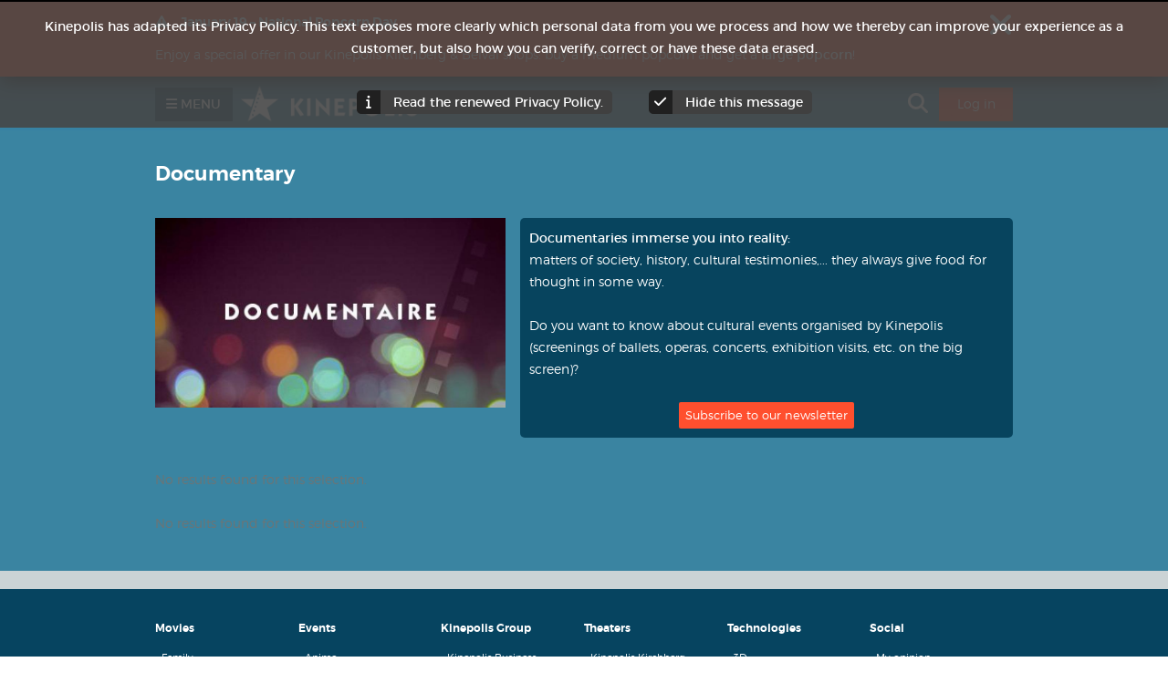

--- FILE ---
content_type: text/html; charset=utf-8
request_url: https://kinepolis.lu/en/kinepolis_identity_server/check_bff?t=1768859370847
body_size: -75
content:
<script>window.location.href = "https://kinepolis.lu/en/kinepolis_identity_server/check_login?t=1768859371";</script>

--- FILE ---
content_type: text/css
request_url: https://kinepolis.lu/en/sites/all/modules/custom/kinepolis_app_promotion/css/smart-app-banner.css?t94put
body_size: 1115
content:
.smartbanner-show {
    margin-top: 80px;
}

.smartbanner-show .smartbanner {
    display: block;
}

/** Default **/
.smartbanner {
    position: absolute;
    left: 0;
    top: 0;
    display: none;
    width: 100%;
    height: 80px;
    line-height: 80px;
    font-family: 'Helvetica Neue', sans-serif;
    background: #f4f4f4;
    z-index: 9998;
    -webkit-font-smoothing: antialiased;
    overflow: hidden;
    -webkit-text-size-adjust: none;
}

.smartbanner-container {
    margin: 0 auto;
    white-space: nowrap;
}

.smartbanner-close {
    display: inline-block;
    vertical-align: middle;
    margin: 0 5px 0 5px;
    font-family: 'ArialRoundedMTBold', Arial;
    font-size: 20px;
    text-align: center;
    color: #888;
    text-decoration: none;
    border: 0;
    border-radius: 14px;
    -webkit-font-smoothing: subpixel-antialiased;
}

.smartbanner-close:active,
.smartbanner-close:hover {
    color: #aaa;
}

.smartbanner-icon {
    display: inline-block;
    vertical-align: middle;
    width: 57px;
    height: 57px;
    margin-right: 12px;
    background-size: cover;
    border-radius: 10px;
}

.smartbanner-info {
    display: inline-block;
    vertical-align: middle;
    width: 44%;
    font-size: 11px;
    line-height: 1.2em;
    font-weight: bold;
}

.smartbanner-title {
    font-size: 13px;
    line-height: 18px;
}

.smartbanner-button {
    position: absolute;
    right: 20px;
    top: 0;
    bottom: 0;
    margin: auto 0;
    height: 24px;
    font-size: 14px;
    line-height: 24px;
    text-align: center;
    font-weight: bold;
    color: #6a6a6a;
    text-transform: uppercase;
    text-decoration: none;
    text-shadow: 0 1px 0 rgba(255, 255, 255, 0.8);
}

.smartbanner-button:active,
.smartbanner-button:hover {
    color: #aaa;
}

.smartbanner-button-text {
}

.smartbanner-button-text:active,
.smartbanner-button-text:hover {
}

/** iOS **/
.smartbanner-ios {
    background: #f4f4f4;
    background: linear-gradient(to bottom, #f4f4f4, #cdcdcd);
    box-shadow: 0 1px 2px rgba(0, 0, 0, 0.5);
    line-height: 80px;
}

.smartbanner-ios .smartbanner-close {
    border: 0;
    width: 18px;
    height: 18px;
    line-height: 18px;
    color: #888;
    text-shadow: 0 1px 0 white;
}

.smartbanner-ios .smartbanner-close:active,
.smartbanner-ios .smartbanner-close:hover {
    color: #aaa;
}

.smartbanner-ios .smartbanner-icon {
    background: rgba(0, 0, 0, 0.6);
    background-size: cover;
    box-shadow: 0 1px 3px rgba(0, 0, 0, 0.3);
}

.smartbanner-ios .smartbanner-info {
    color: #6a6a6a;
    text-shadow: 0 1px 0 rgba(255, 255, 255, 0.8);
}

.smartbanner-ios .smartbanner-title {
    color: #4d4d4d;
    font-weight: bold;
}

.smartbanner-ios .smartbanner-button {
    padding: 0 10px;
    min-width: 10%;
    color: #6a6a6a;
    background: #efefef;
    background: linear-gradient(to bottom, #efefef, #dcdcdc);
    border-radius: 3px;
    box-shadow: inset 0 0 0 1px #bfbfbf, 0 1px 0 rgba(255, 255, 255, 0.6), 0 2px 0 rgba(255, 255, 255, 0.7) inset;
}

.smartbanner-ios .smartbanner-button:active,
.smartbanner-ios .smartbanner-button:hover {
    background: #dcdcdc;
    background: linear-gradient(to bottom, #dcdcdc, #efefef);
}

.smartbanner-ios .smartbanner-button-text {
}

.smartbanner-ios .smartbanner-button-text:active,
.smartbanner-ios .smartbanner-button-text:hover {
}

/** Android **/
.smartbanner-android {
    background: #3d3d3d url([data-uri]);
    box-shadow: inset 0 4px 0 #88b131;
    line-height: 82px;
}

.smartbanner-android .smartbanner-close {
    border: 0;
    width: 17px;
    height: 17px;
    line-height: 17px;
    margin-right: 7px;
    color: #b1b1b3;
    background: #1c1e21;
    text-shadow: 0 1px 1px #000;
    box-shadow: 0 1px 2px rgba(0, 0, 0, 0.8) inset, 0 1px 1px rgba(255, 255, 255, 0.3);
}

.smartbanner-android .smartbanner-close:active,
.smartbanner-android .smartbanner-close:hover {
    color: #eee;
}

.smartbanner-android .smartbanner-icon {
    background-color: transparent;
    box-shadow: none;
}

.smartbanner-android .smartbanner-info {
    color: #ccc;
    text-shadow: 0 1px 2px #000;
}

.smartbanner-android .smartbanner-title {
    color: #fff;
    font-weight: bold;
}

.smartbanner-android .smartbanner-button {
    min-width: 12%;
    color: #d1d1d1;
    padding: 0;
    background: none;
    border-radius: 0;
    box-shadow: 0 0 0 1px #333, 0 0 0 2px #dddcdc;
}

.smartbanner-android .smartbanner-button:active,
.smartbanner-android .smartbanner-button:hover {
    background: none;
}

.smartbanner-android .smartbanner-button-text {
    text-align: center;
    display: block;
    padding: 0 10px;
    background: #42b6c9;
    background: linear-gradient(to bottom, #42b6c9, #39a9bb);
    text-transform: none;
    text-shadow: none;
    box-shadow: none;
}

.smartbanner-android .smartbanner-button-text:active,
.smartbanner-android .smartbanner-button-text:hover {
    background: #2ac7e1;
}

/** Windows **/
.smartbanner-windows {
    background: #f4f4f4;
    background: linear-gradient(to bottom, #f4f4f4, #cdcdcd);
    box-shadow: 0 1px 2px rgba(0, 0, 0, 0.5);
    line-height: 80px;
}

.smartbanner-windows .smartbanner-close {
    border: 0;
    width: 18px;
    height: 18px;
    line-height: 18px;
    color: #888;
    text-shadow: 0 1px 0 white;
}

.smartbanner-windows .smartbanner-close:active,
.smartbanner-windows .smartbanner-close:hover {
    color: #aaa;
}

.smartbanner-windows .smartbanner-icon {
    background: rgba(0, 0, 0, 0.6);
    background-size: cover;
    box-shadow: 0 1px 3px rgba(0, 0, 0, 0.3);
}

.smartbanner-windows .smartbanner-info {
    color: #6a6a6a;
    text-shadow: 0 1px 0 rgba(255, 255, 255, 0.8);
}

.smartbanner-windows .smartbanner-title {
    color: #4d4d4d;
    font-weight: bold;
}

.smartbanner-windows .smartbanner-button {
    padding: 0 10px;
    min-width: 10%;
    color: #6a6a6a;
    background: #efefef;
    background: linear-gradient(to bottom, #efefef, #dcdcdc);
    border-radius: 3px;
    box-shadow: inset 0 0 0 1px #bfbfbf, 0 1px 0 rgba(255, 255, 255, 0.6), 0 2px 0 rgba(255, 255, 255, 0.7) inset;
}

.smartbanner-windows .smartbanner-button:active,
.smartbanner-windows .smartbanner-button:hover {
    background: #dcdcdc;
    background: linear-gradient(to bottom, #dcdcdc, #efefef);
}

.smartbanner-windows .smartbanner-button-text {
}

.smartbanner-windows .smartbanner-button-text:active,
.smartbanner-windows .smartbanner-button-text:hover {
}


--- FILE ---
content_type: text/css
request_url: https://kinepolis.lu/en/sites/all/modules/custom/comato_replacement/css/common.css?t94put
body_size: 645
content:
.white-popup {
  max-width: 550px !important;
}

.white-popup .popup-actions a.button {
  margin-bottom: 10px;
  display: inline-flex;
}

.selligent-actions__wrapper > div.hide {
  display:none;
}

.selligent-actions__wrapper > div.seen svg path,
.selligent-actions__wrapper > div.liked svg path {
  fill: #ff4f2e;
}

.white-popup .SumoSelect {
  padding: 10px 5px;
}

.programmation-warning {
  font-style: italic;
  font-size: .85714rem;
  text-transform: initial;
}

#error-wrapper, .error-wrapper {
  display: none;
}

/* movie container styles used in movies overview & related movies */
.related-movies-container .movie-container a,
#movie_overview .movie-container a,
#movie_coming_soon .movie-container a {
  color: #6e7474;
  font-weight: bold;
  text-decoration: none;
}

.related-movies-container .event .movie-container a,
#movie_overview .event .movie-container a {
  color: white;
}

.related-movies-container .movie-container .movie-overview-title,
#movie_overview .movie-container .movie-overview-title,
#movie_coming_soon .movie-container .movie-overview-title {
  padding: 0px 5px;
  color: #000;
  text-transform: uppercase;
  text-align: left;
  font-size: 1em;
  line-height: 1em;
  word-break: break-word;
}

.related-movies-container .movie-container .movie-container-info.movie-grid-container-info,
#movie_overview .movie-container .movie-container-info.movie-grid-container-info,
#movie_coming_soon .movie-container .movie-container-info.movie-grid-container-info {
  margin-top: 5px;
  margin-bottom: auto;
}

#movie_overview .movie-container-info.movie-grid-container-info

.related-movies-container .attributes__wrapper,
#movie_overview .attributes__wrapper {
  display: flex;
  flex-flow: wrap;
}

.related-movies-container .attributes__wrapper img,
#movie_overview .attributes__wrapper img,
#movie_coming_soon .attributes__wrapper img {
  width: 50px;
}

.related-movies-container .movie-overview-this-week,
#movie_coming_soon .movie-overview-this-week,
#movie_overview .movie-overview-this-week {
  text-transform: uppercase;
  color: #000;
  font-size: .6em;
  font-weight: bold;
  line-height: .85714em;
  text-align: left;
  padding: 0px 5px;
  height: 7px;
}

.error, .messages--error {
  word-break: break-word;
}

@media (min-width: 400px) {
  #header-header-top #block-kinepolis-kinepolis-controller-menu {
    width: unset !important;
  }
}

.special-attributes {
  display: flex;
  margin-left: 10px;
}

.special-attribute:not(:last-child) {
  margin-right: 5px;
}

.special-attribute-icon img {
  display: block;
  width: auto;
  height: 17px;
}

.special-attribute-icon {
  display: block;
  height: 17px;
}

.special-attribute-icon svg {
  width: auto;
  height: 17px;
  fill: #3782a3;
}

.showtimes-wrapper .special-attribute-icon svg {
  fill: white;
}

#kinepolis-selligent-top-slider .owl-nav .nav-btn-top{
  font-size: 0;
}


--- FILE ---
content_type: text/css
request_url: https://kinepolis.lu/en/sites/all/themes/custom/avatar_zen/css/styles.css?t94put
body_size: 26355
content:
article,aside,details,figcaption,figure,footer,header,main,nav,section,summary{display:block}audio,canvas,video{display:inline-block}audio:not([controls]){display:none;height:0}[hidden]{display:none}html{font-family:Verdana,Tahoma,"DejaVu Sans",sans-serif;font-size:87.5%;-ms-text-size-adjust:100%;-webkit-text-size-adjust:100%;line-height:1.71429em}body{margin:0;padding:0}#page{overflow:hidden;position:relative}a:focus{outline:0}a:active,a:hover{outline:0}p,pre{margin:0 0 1.71429em 0}blockquote{margin:1.71429em 30px}h1{font-size:1.6em;line-height:2.14286em;margin-top:1.07143em;margin-bottom:1.07143em}h2{font-size:1.3em;line-height:1.31868em;margin-top:1.31868em;margin-bottom:1.31868em}h3{font-size:1.1em;line-height:1.55844em;margin-top:1.55844em;margin-bottom:1.55844em}h4{font-size:1em;line-height:1.71429em;margin-top:1.71429em;margin-bottom:1.71429em}h5{font-size:.83em;line-height:2.0654em;margin-top:2.0654em;margin-bottom:2.0654em}h6{font-size:.67em;line-height:2.55864em;margin-top:2.55864em;margin-bottom:2.55864em}abbr[title]{border-bottom:1px dotted}b,strong{font-weight:bold}dfn{font-style:italic}hr{-moz-box-sizing:content-box;-webkit-box-sizing:content-box;box-sizing:content-box;height:0;border:1px solid #666;padding-bottom:-1px;margin:1.71429em 0}mark{background:#ff0;color:#000}code,kbd,pre,samp,tt,var{font-family:Verdana,Tahoma,"DejaVu Sans",sans-serif;font-size:1em;line-height:1.71429em}pre{white-space:pre-wrap}q{quotes:"\201C" "\201D" "\2018" "\2019"}small{font-size:80%}sub,sup{font-size:75%;line-height:0;position:relative;vertical-align:baseline}sup{top:-0.5em}sub{bottom:-0.25em}dl,menu,ol,ul{margin:1.71429em 0}ol ol,ol ul,ul ol,ul ul{margin:0}dd{margin:0 0 0 30px}menu,ol,ul{padding:0 0 0 30px}img{border:0;max-width:100%;height:auto;width:auto}svg:not(:root){overflow:hidden}figure{margin:0}fieldset{margin:0 2px;border-color:#c0c0c0;border-top-width:.07143em;border-top-style:solid;padding-top:.52857em;border-bottom-width:.07143em;border-bottom-style:solid;padding-bottom:1.04286em;border-left-width:.07143em;border-left-style:solid;padding-left:1.04286em;border-right-width:.07143em;border-right-style:solid;padding-right:1.04286em}legend{border:0;padding:0}button,input,select,textarea{font-family:inherit;font-size:100%;margin:0;max-width:100%;-moz-box-sizing:border-box;-webkit-box-sizing:border-box;box-sizing:border-box}button,input{line-height:normal}button,select{text-transform:none}button,html input[type="button"],input[type="reset"],input[type="submit"]{-webkit-appearance:button;cursor:pointer}button[disabled],html input[disabled]{cursor:default}input[type="checkbox"],input[type="radio"]{-moz-box-sizing:border-box;-webkit-box-sizing:border-box;box-sizing:border-box;padding:0}input[type="search"]{-webkit-appearance:textfield;-moz-box-sizing:content-box;-webkit-box-sizing:content-box;box-sizing:content-box}input[type="search"]::-webkit-search-cancel-button,input[type="search"]::-webkit-search-decoration{-webkit-appearance:none}button::-moz-focus-inner,input::-moz-focus-inner{border:0;padding:0}textarea{overflow:auto;vertical-align:top}label{display:block;font-weight:bold}table{border-collapse:collapse;border-spacing:0;margin-top:1.71429em;margin-bottom:1.71429em}html,body{height:100%}body.overflow-hidden{overflow:hidden}body.hide-scroll{overflow:hidden}#page{position:relative}.sidebars{display:none}#pto-top #takeover-left,#pto-top #takeover-right{display:none}#header-header-top .region-inner{position:relative}#header-header-top #block-kinepolis-kinepolis-controller-menu{text-align:left;height:24px;overflow:hidden}#header-header-top #block-kinepolis-kinepolis-controller-menu #kinepolis-controller-menu-wrapper i{margin-right:20px}#header-header-top #block-kinepolis-kinepolis-controller-login{position:absolute;height:24px;width:calc(100% - 60px);bottom:-10px;right:0%;text-align:center}#warnings-placeholder,#pto-placeholder,#bottom-bottom-footer-wrapper,#header-header-middle-wrapper,#footer,.region-max-width>.region,#kinepolis-movie-filter-select-theater-wrapper,#kinepolis-movie-filter-upper-wrapper,#kinepolis-movie-overview-header,#kinepolis-movie-filter-downer-wrapper,.kinepolis-movie-filter-message-wrapper,#content{margin-left:auto;margin-right:auto;max-width:940px;padding:0em .65143em}#warnings-placeholder:before,#warnings-placeholder:after,#pto-placeholder:before,#pto-placeholder:after,#bottom-bottom-footer-wrapper:before,#bottom-bottom-footer-wrapper:after,#header-header-middle-wrapper:before,#header-header-middle-wrapper:after,#footer:before,#footer:after,.region-max-width>.region:before,.region-max-width>.region:after,#kinepolis-movie-filter-select-theater-wrapper:before,#kinepolis-movie-filter-select-theater-wrapper:after,#kinepolis-movie-filter-upper-wrapper:before,#kinepolis-movie-filter-upper-wrapper:after,#kinepolis-movie-overview-header:before,#kinepolis-movie-overview-header:after,#kinepolis-movie-filter-downer-wrapper:before,#kinepolis-movie-filter-downer-wrapper:after,.kinepolis-movie-filter-message-wrapper:before,.kinepolis-movie-filter-message-wrapper:after,#content:before,#content:after{content:"";display:table}#warnings-placeholder:after,#pto-placeholder:after,#bottom-bottom-footer-wrapper:after,#header-header-middle-wrapper:after,#footer:after,.region-max-width>.region:after,#kinepolis-movie-filter-select-theater-wrapper:after,#kinepolis-movie-filter-upper-wrapper:after,#kinepolis-movie-overview-header:after,#kinepolis-movie-filter-downer-wrapper:after,.kinepolis-movie-filter-message-wrapper:after,#content:after{clear:both}.node-type-contest #content .field-name-kinepolis-awards-related-node{position:relative;background-color:#fff;padding:.85714em;-moz-border-radius:2px;-webkit-border-radius:2px;border-radius:2px;margin-bottom:.85714em}.node-type-contest #content .ds-2col-stacked-fluid .group-left{width:100%;margin-bottom:30px}.node-type-contest #content .ds-2col-stacked-fluid .group-left .field-type-image{text-align:center}.node-type-contest #content .ds-2col-stacked-fluid .group-right{width:100%;margin-bottom:30px}.node-type-contest .view-nominees .item-list ul li{width:48%}.node-type-contest .view-nominees .item-list ul li:nth-child(odd){margin-left:0px;margin-right:1%}.node-type-contest .view-nominees .item-list ul li:nth-child(even){margin-right:0px;margin-left:1%}#pto-placeholder{padding:0px}#kinepolis-movie-filter-select-theater #kinepolis-movie-filter-select-theaters-wrapper a{width:100%;margin:0px 0px 10px}#bottom-bottom-footer-wrapper #bottom-bottom-footer-1 .region-inner{padding-left:rhtyhm(0)}#bottom-bottom-footer-wrapper #bottom-bottom-footer-6 .region-inner{padding-right:rhtyhm(0)}#movie-container-content .movie-container-programmation:before,#movie-container-content .movie-container-programmation:after,#movie-detail-info-movie:before,#movie-detail-info-movie:after{content:"";display:table}#movie-container-content .movie-container-programmation:after,#movie-detail-info-movie:after{clear:both}#movie-detail-info-movie{padding:0 .85714em}.page-kinepolis-movie-filter-now #kinepolis-movie-filter,.page-kinepolis-movie-filter-presales #kinepolis-movie-filter,.page-kinepolis-movie-filter-coming #kinepolis-movie-filter,.page-kinepolis-movie-filter-daterange #kinepolis-movie-filter,.page-kinepolis-movie-filter-timerange #kinepolis-movie-filter,.page-kinepolis-movie-filter-week #kinepolis-movie-filter{left:calc(-50vw + 50%);width:100vw}.page-kinepolis-movie-filter-now #kinepolis-movie-filter #kinepolis-movie-filter-select-theater,.page-kinepolis-movie-filter-now #kinepolis-movie-filter #kinepolis-movie-filter-upper,.page-kinepolis-movie-filter-now #kinepolis-movie-filter #kinepolis-movie-filter-downer,.page-kinepolis-movie-filter-now #kinepolis-movie-filter .kinepolis-movie-filter-message,.page-kinepolis-movie-filter-now #kinepolis-movie-filter #kinepolis-movie-overview-header h2,.page-kinepolis-movie-filter-presales #kinepolis-movie-filter #kinepolis-movie-filter-select-theater,.page-kinepolis-movie-filter-presales #kinepolis-movie-filter #kinepolis-movie-filter-upper,.page-kinepolis-movie-filter-presales #kinepolis-movie-filter #kinepolis-movie-filter-downer,.page-kinepolis-movie-filter-presales #kinepolis-movie-filter .kinepolis-movie-filter-message,.page-kinepolis-movie-filter-presales #kinepolis-movie-filter #kinepolis-movie-overview-header h2,.page-kinepolis-movie-filter-coming #kinepolis-movie-filter #kinepolis-movie-filter-select-theater,.page-kinepolis-movie-filter-coming #kinepolis-movie-filter #kinepolis-movie-filter-upper,.page-kinepolis-movie-filter-coming #kinepolis-movie-filter #kinepolis-movie-filter-downer,.page-kinepolis-movie-filter-coming #kinepolis-movie-filter .kinepolis-movie-filter-message,.page-kinepolis-movie-filter-coming #kinepolis-movie-filter #kinepolis-movie-overview-header h2,.page-kinepolis-movie-filter-daterange #kinepolis-movie-filter #kinepolis-movie-filter-select-theater,.page-kinepolis-movie-filter-daterange #kinepolis-movie-filter #kinepolis-movie-filter-upper,.page-kinepolis-movie-filter-daterange #kinepolis-movie-filter #kinepolis-movie-filter-downer,.page-kinepolis-movie-filter-daterange #kinepolis-movie-filter .kinepolis-movie-filter-message,.page-kinepolis-movie-filter-daterange #kinepolis-movie-filter #kinepolis-movie-overview-header h2,.page-kinepolis-movie-filter-timerange #kinepolis-movie-filter #kinepolis-movie-filter-select-theater,.page-kinepolis-movie-filter-timerange #kinepolis-movie-filter #kinepolis-movie-filter-upper,.page-kinepolis-movie-filter-timerange #kinepolis-movie-filter #kinepolis-movie-filter-downer,.page-kinepolis-movie-filter-timerange #kinepolis-movie-filter .kinepolis-movie-filter-message,.page-kinepolis-movie-filter-timerange #kinepolis-movie-filter #kinepolis-movie-overview-header h2,.page-kinepolis-movie-filter-week #kinepolis-movie-filter #kinepolis-movie-filter-select-theater,.page-kinepolis-movie-filter-week #kinepolis-movie-filter #kinepolis-movie-filter-upper,.page-kinepolis-movie-filter-week #kinepolis-movie-filter #kinepolis-movie-filter-downer,.page-kinepolis-movie-filter-week #kinepolis-movie-filter .kinepolis-movie-filter-message,.page-kinepolis-movie-filter-week #kinepolis-movie-filter #kinepolis-movie-overview-header h2{padding:0 .65143em}.page-kinepolis-movie-filter-now #kinepolis-movie-filter .SumoSelect,.page-kinepolis-movie-filter-presales #kinepolis-movie-filter .SumoSelect,.page-kinepolis-movie-filter-coming #kinepolis-movie-filter .SumoSelect,.page-kinepolis-movie-filter-daterange #kinepolis-movie-filter .SumoSelect,.page-kinepolis-movie-filter-timerange #kinepolis-movie-filter .SumoSelect,.page-kinepolis-movie-filter-week #kinepolis-movie-filter .SumoSelect{min-width:0px;width:100%}#mainfilter-goto-date{float:left;margin-top:.08571em}#mainfilter-goto-date a{text-decoration:none;color:#FF4F2E;font-weight:bold}#mainfilter-explanation{font-size:28px;cursor:pointer;overflow:hidden;padding:.04286em}#mainfilter-explanation i{color:#6E7474}#mainfilter-explanation.explanation-closed i{color:#FF4F2E}.kinepolis-movie-filter-message{background-color:transparent;color:#fff}.kinepolis-movie-filter-message .kinepolis-movie-filter-message-wrapper{background-color:#6E7474}.kinepolis-movie-filter-message-wrapper{min-height:40px;position:relative}.kinepolis-movie-filter-message-wrapper .fa-caret-up{color:#6E7474;position:absolute;top:-10px}.kinepolis-movie-filter-message-wrapper p{margin:0;float:left;width:calc(100% - 1.7em)}.kinepolis-movie-filter-message-wrapper .fa-close{color:#fff;cursor:pointer;font-size:30px;position:absolute;right:5px;top:5px}#footer .block-menu-block:nth-child(1){float:left;width:16.625%;margin-left:0%;margin-right:-16.625%}#footer .block-menu-block:nth-child(2){float:left;width:16.625%;margin-left:16.625%;margin-right:-33.25%}#footer .block-menu-block:nth-child(3){float:left;width:16.625%;margin-left:33.25%;margin-right:-49.875%}#footer .block-menu-block:nth-child(4){float:left;width:16.625%;margin-left:49.875%;margin-right:-66.5%}#footer .block-menu-block:nth-child(5){float:left;width:16.625%;margin-left:66.5%;margin-right:-83.125%}#footer .block-menu-block:nth-child(6){float:left;width:16.625%;margin-left:83.125%;margin-right:-99.75%}#bottom-bottom-footer #bottom-bottom-footer-wrapper .bottom-bottom-footer{width:100%;text-align:center}.region-header-top{padding:0em;position:relative}#main{position:relative}#main:before,#main:after{content:"";display:table}#main:after{clear:both}#content{z-index:2}#kp-background-image{overflow:hidden}#kp-background-image.active{position:absolute;width:100%;height:100%;top:0px;left:0px;background-color:transparent;z-index:2}#kp-background-image.blurred{-webkit-filter:blur(5px);-moz-filter:blur(5px);-ms-filter:blur(5px);-o-filter:blur(5px);filter:url("data:image/svg+xml;utf8,<svg height='0' xmlns='http://www.w3.org/2000/svg'><filter id='svgBlur' x='-5%' y='-5%' width='110%' height='110%'><feGaussianBlur in='SourceGraphic' stdDeviation='5'/></filter></svg>#svgBlur");filter:blur(5px);top:0px;margin-top:-7px;width:calc(100% + 14px);margin-left:-7px}.page-faq .view-filters{display:none}#kinepolis-movie-overview-movies{width:102%;margin-left:-1%}#kinepolis-movie-overview-movies:before,#kinepolis-movie-overview-movies:after{content:"";display:table}#kinepolis-movie-overview-movies:after{clear:both}#kinepolis-movie-overview-movies #movie-container-content.show-purchase-items:before,#kinepolis-movie-overview-movies #movie-container-content.show-purchase-items:after{content:"";display:table}#kinepolis-movie-overview-movies #movie-container-content.show-purchase-items:after{clear:both}#kinepolis-movie-overview-movies #movie-container-content.show-purchase-items .movie-container-wrapper{overflow:hidden;width:98%}#kinepolis-movie-overview-movies #movie-container-content.show-purchase-items .movie-container-wrapper .purchase_item_version{overflow:hidden}#kinepolis-movie-overview-movies #movie-container-content.show-purchase-items .movie-container-wrapper .purchase_item_version span{display:inline-block;height:25px;line-height:25px;margin-right:10px}#kinepolis-movie-overview-movies #movie-container-content.show-purchase-items .movie-container-wrapper .purchase_item_version span a{display:flex;height:25px}#kinepolis-movie-overview-movies #movie-container-content.show-purchase-items .movie-container-wrapper .purchase_item_version span img{position:relative;align-self:center;top:1px;margin-right:5px;filter:invert(100%)}#kinepolis-movie-overview-movies #movie-container-content.show-purchase-items .movie-container{float:left;width:100%;margin-left:0%;margin-right:-100%;clear:left;float:none}#kinepolis-movie-overview-movies #movie-container-content.show-purchase-items .movie-container .movie-container-wrapper:before,#kinepolis-movie-overview-movies #movie-container-content.show-purchase-items .movie-container .movie-container-wrapper:after{content:"";display:table}#kinepolis-movie-overview-movies #movie-container-content.show-purchase-items .movie-container .movie-container-wrapper:after{clear:both}#kinepolis-movie-overview-movies #movie-container-content.show-purchase-items .movie-container .movie-container-wrapper .movie-container-image{float:left;width:25%;margin-left:0%;margin-right:-25%;margin-top:0}#kinepolis-movie-overview-movies #movie-container-content.show-purchase-items .movie-container .movie-container-wrapper .movie-container-info{float:left;width:70%;margin-left:26.25%;margin-right:-96.25%;color:#24447F;text-align:left}#kinepolis-movie-overview-movies #movie-container-content.show-purchase-items .movie-container .movie-container-wrapper .movie-container-info .movie-overview-this-week{padding-top:.51429em}#kinepolis-movie-overview-movies #movie-container-content.show-purchase-items .movie-container .movie-container-wrapper .movie-container-info .movie-overview-title{font-weight:bold;max-width:85%}#kinepolis-movie-overview-movies #movie-container-content.show-purchase-items .movie-container .movie-container-wrapper .movie-container-info .purchase_item{font-size:.68571em;clear:both;overflow:hidden}#kinepolis-movie-overview-movies #movie-container-content.show-purchase-items .movie-container .movie-container-wrapper .movie-container-info .purchase_item .purchase_item_version{display:block;text-transform:uppercase;color:#0a5b7f;font-size:1.2em}@media (max-width: 768px){#kinepolis-movie-overview-movies #movie-container-content.show-purchase-items .movie-container .movie-container-wrapper .movie-container-info .purchase_item .purchase_item_version{max-width:85%;border-top:1px solid lightgray}}#kinepolis-movie-overview-movies #movie-container-content.show-purchase-items .movie-container-event .movie-container-wrapper .movie-container-info{color:#fff}#kinepolis-movie-overview-movies #movie-container-content.show-purchase-items .movie-container-event .movie-container-wrapper .movie-container-info .purchase_item .purchase_item_version{color:#fff}#kinepolis-movie-overview-movies #movie-container-content.show-purchase-items .movie-container-event .movie-container-wrapper .movie-container-info .purchase_item .purchase_item_version img{filter:invert(100%)}#kinepolis-search-api-kinepolis-search-form>div{width:100%}.page-taxonomy .ds-2col-stacked .group-left,.page-taxonomy .ds-2col-stacked .group-right{width:100%}.page-search #content li h2{clear:both}.page-search #content li .search-snippet-info .contenttype{float:left;text-align:left;margin-right:5px}.page-search #content li .search-snippet-info .search-info{float:left}.page-search #content li .search-snippet-info .search-readmore{float:right}.page-search #content li .search-snippet-info .search-readmore a,.page-search #content li .search-snippet-info .search-readmore i{color:#FF4F2E;text-decoration:none;margin-left:3px}.node-type-person #main,.node-type-theater #main,.node-type-movie #main{padding-bottom:0em}.node-type-person .region-header-left>.region-inner,.node-type-theater .region-header-left>.region-inner,.node-type-movie .region-header-left>.region-inner{padding:0 .85714em 0 0}.node-type-person .region-header-left .kinepolis-slider-slider,.node-type-theater .region-header-left .kinepolis-slider-slider,.node-type-movie .region-header-left .kinepolis-slider-slider{padding-top:35px}.node-type-person .view-mode-full>.group-left,.node-type-theater .view-mode-full>.group-left,.node-type-movie .view-mode-full>.group-left{float:left;width:100%;margin-left:0%;margin-right:-100%;float:none;width:100%}.node-type-person .view-mode-full>.group-left .field,.node-type-theater .view-mode-full>.group-left .field,.node-type-movie .view-mode-full>.group-left .field{margin-bottom:.42857em}.node-type-person .view-mode-full>.group-left>.field>.field-label,.node-type-theater .view-mode-full>.group-left>.field>.field-label,.node-type-movie .view-mode-full>.group-left>.field>.field-label{width:50%}.node-type-person .view-mode-full>.group-left>.field>.field-items,.node-type-theater .view-mode-full>.group-left>.field>.field-items,.node-type-movie .view-mode-full>.group-left>.field>.field-items{width:50%}.node-type-person .view-mode-full>.group-left .field-name-field-theater-description .field-items,.node-type-theater .view-mode-full>.group-left .field-name-field-theater-description .field-items,.node-type-movie .view-mode-full>.group-left .field-name-field-theater-description .field-items{width:100%}.node-type-person .view-mode-full>.group-left .field-name-field-theater-tariffs .tariff-block,.node-type-theater .view-mode-full>.group-left .field-name-field-theater-tariffs .tariff-block,.node-type-movie .view-mode-full>.group-left .field-name-field-theater-tariffs .tariff-block{margin-bottom:1.11429em}.node-type-person .view-mode-full>.group-left .field-name-field-theater-tariffs h3,.node-type-theater .view-mode-full>.group-left .field-name-field-theater-tariffs h3,.node-type-movie .view-mode-full>.group-left .field-name-field-theater-tariffs h3{margin:0;padding:0;font-size:.85714em;text-transform:capitalize}.node-type-person .view-mode-full>.group-left .field-name-title .field-items,.node-type-theater .view-mode-full>.group-left .field-name-title .field-items,.node-type-movie .view-mode-full>.group-left .field-name-title .field-items{width:100%}.node-type-person .view-mode-full>.group-left .field-name-field-movie-synopsys-extra .field-items,.node-type-person .view-mode-full>.group-left .field-name-field-movie-synopsys .field-items,.node-type-theater .view-mode-full>.group-left .field-name-field-movie-synopsys-extra .field-items,.node-type-theater .view-mode-full>.group-left .field-name-field-movie-synopsys .field-items,.node-type-movie .view-mode-full>.group-left .field-name-field-movie-synopsys-extra .field-items,.node-type-movie .view-mode-full>.group-left .field-name-field-movie-synopsys .field-items{width:100%}.node-type-person .view-mode-full>.group-left .field-name-field-movie-poster,.node-type-theater .view-mode-full>.group-left .field-name-field-movie-poster,.node-type-movie .view-mode-full>.group-left .field-name-field-movie-poster{float:left;width:50%;margin-bottom:0}.node-type-person .view-mode-full>.group-left .field-name-field-movie-poster .field-items,.node-type-theater .view-mode-full>.group-left .field-name-field-movie-poster .field-items,.node-type-movie .view-mode-full>.group-left .field-name-field-movie-poster .field-items{padding:0;margin:0;width:100%}.node-type-person .view-mode-full>.group-left .field-name-field-movie-poster .field-items img,.node-type-theater .view-mode-full>.group-left .field-name-field-movie-poster .field-items img,.node-type-movie .view-mode-full>.group-left .field-name-field-movie-poster .field-items img{padding-top:.42857em;width:calc(100% - 1em)}.node-type-person .view-mode-full>.group-left .field-name-field-movie-genre,.node-type-theater .view-mode-full>.group-left .field-name-field-movie-genre,.node-type-movie .view-mode-full>.group-left .field-name-field-movie-genre{clear:both;padding-top:.85714em}.node-type-person .view-mode-full>.group-left .field-name-imdb-score .field-items,.node-type-theater .view-mode-full>.group-left .field-name-imdb-score .field-items,.node-type-movie .view-mode-full>.group-left .field-name-imdb-score .field-items{padding-top:.25714em}.node-type-person .view-mode-full>.group-left .field-name-field-theater-tarrifs-legend h2,.node-type-person .view-mode-full>.group-left .field-name-field-theater-tariffs h2,.node-type-person .view-mode-full>.group-left .field-name-movie-cast-list h2,.node-type-person .view-mode-full>.group-left .field-name-kinepolis-awards-awards h2,.node-type-person .view-mode-full>.group-left .field-name-kinepolis-awards-nominations h2,.node-type-theater .view-mode-full>.group-left .field-name-field-theater-tarrifs-legend h2,.node-type-theater .view-mode-full>.group-left .field-name-field-theater-tariffs h2,.node-type-theater .view-mode-full>.group-left .field-name-movie-cast-list h2,.node-type-theater .view-mode-full>.group-left .field-name-kinepolis-awards-awards h2,.node-type-theater .view-mode-full>.group-left .field-name-kinepolis-awards-nominations h2,.node-type-movie .view-mode-full>.group-left .field-name-field-theater-tarrifs-legend h2,.node-type-movie .view-mode-full>.group-left .field-name-field-theater-tariffs h2,.node-type-movie .view-mode-full>.group-left .field-name-movie-cast-list h2,.node-type-movie .view-mode-full>.group-left .field-name-kinepolis-awards-awards h2,.node-type-movie .view-mode-full>.group-left .field-name-kinepolis-awards-nominations h2{float:none;width:100%;font-weight:bold;font-size:14px}.node-type-person .view-mode-full>.group-left .field-name-field-theater-tarrifs-legend .field-items,.node-type-person .view-mode-full>.group-left .field-name-field-theater-tariffs .field-items,.node-type-person .view-mode-full>.group-left .field-name-movie-cast-list .field-items,.node-type-person .view-mode-full>.group-left .field-name-kinepolis-awards-awards .field-items,.node-type-person .view-mode-full>.group-left .field-name-kinepolis-awards-nominations .field-items,.node-type-theater .view-mode-full>.group-left .field-name-field-theater-tarrifs-legend .field-items,.node-type-theater .view-mode-full>.group-left .field-name-field-theater-tariffs .field-items,.node-type-theater .view-mode-full>.group-left .field-name-movie-cast-list .field-items,.node-type-theater .view-mode-full>.group-left .field-name-kinepolis-awards-awards .field-items,.node-type-theater .view-mode-full>.group-left .field-name-kinepolis-awards-nominations .field-items,.node-type-movie .view-mode-full>.group-left .field-name-field-theater-tarrifs-legend .field-items,.node-type-movie .view-mode-full>.group-left .field-name-field-theater-tariffs .field-items,.node-type-movie .view-mode-full>.group-left .field-name-movie-cast-list .field-items,.node-type-movie .view-mode-full>.group-left .field-name-kinepolis-awards-awards .field-items,.node-type-movie .view-mode-full>.group-left .field-name-kinepolis-awards-nominations .field-items{width:100%}.node-type-person .view-mode-full>.group-right,.node-type-theater .view-mode-full>.group-right,.node-type-movie .view-mode-full>.group-right{float:left;width:100%;margin-left:0%;margin-right:-100%;float:none;width:calc(100% + 1.52em);background-color:#CBD3D5;margin:0em -.65143em;padding:0em 0em 1.71429em 0em}.node-type-person .view-mode-full>.group-right .view-mode-term_icon,.node-type-theater .view-mode-full>.group-right .view-mode-term_icon,.node-type-movie .view-mode-full>.group-right .view-mode-term_icon{float:left}.node-type-person .view-mode-full>.group-right .view-mode-term_icon .field-item,.node-type-theater .view-mode-full>.group-right .view-mode-term_icon .field-item,.node-type-movie .view-mode-full>.group-right .view-mode-term_icon .field-item{margin-right:.85714em}.node-type-person .view-mode-full>.group-right ul,.node-type-theater .view-mode-full>.group-right ul,.node-type-movie .view-mode-full>.group-right ul{padding:0;margin:0;list-style:none}.node-type-person .view-mode-full>.group-right ul li,.node-type-theater .view-mode-full>.group-right ul li,.node-type-movie .view-mode-full>.group-right ul li{padding:0;margin:0}.node-type-person .view-mode-full>.group-right ul li .technology-available,.node-type-theater .view-mode-full>.group-right ul li .technology-available,.node-type-movie .view-mode-full>.group-right ul li .technology-available{font-weight:bold;color:#064460}.node-type-person .view-mode-full>.group-right h2,.node-type-theater .view-mode-full>.group-right h2,.node-type-movie .view-mode-full>.group-right h2{color:#064460;margin:.85714em 0 .42857em 0}.node-type-person .view-mode-full>.group-right h3,.node-type-theater .view-mode-full>.group-right h3,.node-type-movie .view-mode-full>.group-right h3{margin:0}.node-type-person .view-mode-full>.group-right a,.node-type-theater .view-mode-full>.group-right a,.node-type-movie .view-mode-full>.group-right a{color:#3782a3}.node-type-person .view-mode-full>.group-right .review-list>.node,.node-type-theater .view-mode-full>.group-right .review-list>.node,.node-type-movie .view-mode-full>.group-right .review-list>.node{margin-top:.85714em}.node-type-person .view-mode-full>.group-right .review-list>.node:first-child,.node-type-theater .view-mode-full>.group-right .review-list>.node:first-child,.node-type-movie .view-mode-full>.group-right .review-list>.node:first-child{margin-top:0}.node-type-person .view-mode-full>.group-right .review-list p,.node-type-theater .view-mode-full>.group-right .review-list p,.node-type-movie .view-mode-full>.group-right .review-list p{padding:0px;margin:0px}.node-type-person .view-mode-full>.group-right .review-list .critic-date,.node-type-theater .view-mode-full>.group-right .review-list .critic-date,.node-type-movie .view-mode-full>.group-right .review-list .critic-date{color:#3782a3;float:left}.node-type-person .view-mode-full>.group-right .review-list .critic-date:after,.node-type-theater .view-mode-full>.group-right .review-list .critic-date:after,.node-type-movie .view-mode-full>.group-right .review-list .critic-date:after{content:"|";margin-left:.42857em}.node-type-person .view-mode-full>.group-right .review-list .critic-author,.node-type-theater .view-mode-full>.group-right .review-list .critic-author,.node-type-movie .view-mode-full>.group-right .review-list .critic-author{color:#3782a3;float:left;margin-left:.42857em}.node-type-person .view-mode-full>.group-right .review-list .more-info-button,.node-type-theater .view-mode-full>.group-right .review-list .more-info-button,.node-type-movie .view-mode-full>.group-right .review-list .more-info-button{float:left}.node-type-person .view-mode-full>.group-right .review-list .more-info-button a,.node-type-theater .view-mode-full>.group-right .review-list .more-info-button a,.node-type-movie .view-mode-full>.group-right .review-list .more-info-button a{color:#fff}.node-type-person .view-mode-full>.group-right .review-list .more-info-button-transparent a,.node-type-theater .view-mode-full>.group-right .review-list .more-info-button-transparent a,.node-type-movie .view-mode-full>.group-right .review-list .more-info-button-transparent a{padding-left:0;padding-right:0;margin-right:1.71429em;color:#3782a3}.node-type-person .view-mode-full>.group-right .review-list .reviews-cta,.node-type-theater .view-mode-full>.group-right .review-list .reviews-cta,.node-type-movie .view-mode-full>.group-right .review-list .reviews-cta{margin:.85714em 0 .42857em 0}.node-type-person .view-mode-full>.group-right .field-name-kinepolis-news-related-news-items .group-left,.node-type-person .view-mode-full>.group-right .view-id-related_content .group-left,.node-type-theater .view-mode-full>.group-right .field-name-kinepolis-news-related-news-items .group-left,.node-type-theater .view-mode-full>.group-right .view-id-related_content .group-left,.node-type-movie .view-mode-full>.group-right .field-name-kinepolis-news-related-news-items .group-left,.node-type-movie .view-mode-full>.group-right .view-id-related_content .group-left{width:35%}.node-type-person .view-mode-full>.group-right .field-name-kinepolis-news-related-news-items .group-left img,.node-type-person .view-mode-full>.group-right .view-id-related_content .group-left img,.node-type-theater .view-mode-full>.group-right .field-name-kinepolis-news-related-news-items .group-left img,.node-type-theater .view-mode-full>.group-right .view-id-related_content .group-left img,.node-type-movie .view-mode-full>.group-right .field-name-kinepolis-news-related-news-items .group-left img,.node-type-movie .view-mode-full>.group-right .view-id-related_content .group-left img{margin-top:.42857em}.node-type-person .view-mode-full>.group-right .field-name-kinepolis-news-related-news-items .group-right,.node-type-person .view-mode-full>.group-right .view-id-related_content .group-right,.node-type-theater .view-mode-full>.group-right .field-name-kinepolis-news-related-news-items .group-right,.node-type-theater .view-mode-full>.group-right .view-id-related_content .group-right,.node-type-movie .view-mode-full>.group-right .field-name-kinepolis-news-related-news-items .group-right,.node-type-movie .view-mode-full>.group-right .view-id-related_content .group-right{width:calc(65% - 1em);margin-left:1em}.node-type-person .view-mode-full #movie-cast-list-upper,.node-type-theater .view-mode-full #movie-cast-list-upper,.node-type-movie .view-mode-full #movie-cast-list-upper{line-height:1.02857em;padding-top:.34286em}.node-type-person .view-mode-full #movie-cast-list-upper .field-name-title span,.node-type-theater .view-mode-full #movie-cast-list-upper .field-name-title span,.node-type-movie .view-mode-full #movie-cast-list-upper .field-name-title span{font-size:.85714em}.kinepolis-movie-icons-wrapper .kinepolis-movie-icons-list{display:inline-block;height:50px;font-size:0px;line-height:0px}.kinepolis-movie-icons-wrapper .kinepolis-movie-icons-list .taxonomy-term{display:inline-block}#movie-detail-info-movie .movie-container-social{overflow:hidden}#movie-detail-info-movie .kinepolis-movie-icons-wrapper{margin-top:10px}.node-type-person .view-mode-full>.group-left>.field>.field-items{width:100%}.node-type-person .view-mode-full>.group-left .field-name-field-person-birthday,.node-type-person .view-mode-full>.group-left .field-name-field-country,.node-type-person .view-mode-full>.group-left>.field-name-field-person-picture{width:50%;float:left}.node-type-person .view-mode-full>.group-left .field-name-field-person-birthday img,.node-type-person .view-mode-full>.group-left .field-name-field-country img,.node-type-person .view-mode-full>.group-left>.field-name-field-person-picture img{width:90%}.movie-timeline{padding-top:0px;height:50px;color:#24447F;clear:both}.movie-timeline .purchase-timeline-wrapper{position:relative}.movie-timeline .purchase-item-hall{display:block;float:none;width:auto}.movie-timeline .t-seg{-moz-border-radius:2px;-webkit-border-radius:2px;border-radius:2px;margin:0;padding:0px;position:relative;border:0px solid transparent;background-color:#FF4F2E;width:45px;height:25px;display:block;float:left;margin-right:10px;margin-bottom:5px}.movie-timeline .t-seg.disabled{background-color:#DFE5E5}.movie-timeline .t-seg.disabled span{width:100%;height:100%;text-align:center;color:#064460;display:block;font-weight:bold;font-size:1.2em;line-height:25px}.movie-timeline .t-seg.disabled .program-soldout,.movie-timeline .t-seg.disabled .program-timepassed,.movie-timeline .t-seg.disabled .program-future-inactive{color:#064460}.movie-timeline .t-seg a{display:block;width:100%;height:100%;text-align:center;color:#fff;font-weight:bold;line-height:25px;font-size:13px}#movie-detail-info-purchase-form .movie-timeline{padding-bottom:0px;padding-top:0px;color:#fff}#movie-detail-info-purchase-form .movie-timeline .t-seg{margin:0px 3px 0 0}#movie-detail-info-purchase-form .movie-timeline .t-seg .segment-time{font-size:.68571em}#movie-detail-info-purchase-form .movie-timeline .t-seg.disabled .program-soldout,#movie-detail-info-purchase-form .movie-timeline .t-seg.disabled .program-timepassed,#movie-detail-info-purchase-form .movie-timeline .t-seg.disabled .program-future-inactive{color:#064460}#movie-detail-info-purchase-form .movie-timeline .t-seg.active-segment{font-size:.77143em}#movie-detail-info-purchase-form .movie-timeline .t-seg .active-segment-time a{color:#FF4F2E;text-decoration:underline}#kinepolis-movie-overview-movies .movie-container-event .movie-container-wrapper .movie-timeline .purchase-item-hall,#kinepolis-movie-overview-movies .movie-container-event .movie-container-wrapper .movie-timeline .t-seg{color:#fff}#kinepolis-movie-filter-selected-theater,#kinepolis-movie-filter-link-theater{background-color:#FF4F2E;display:block;padding-left:.85714em;position:relative;z-index:1;text-decoration:none}#kinepolis-movie-filter-selected-theater a,#kinepolis-movie-filter-link-theater a{display:block;width:100%;height:100%;z-index:5;color:#fff;text-decoration:none}#kinepolis-movie-filter-selected-theater.kinepolis-movie-filter-color-inverse,#kinepolis-movie-filter-link-theater.kinepolis-movie-filter-color-inverse{background-color:#CBD3D5}#kinepolis-movie-filter-selected-theater.kinepolis-movie-filter-color-inverse:before,#kinepolis-movie-filter-link-theater.kinepolis-movie-filter-color-inverse:before{background-color:#CBD3D5}#kinepolis-movie-filter-selected-theater.kinepolis-movie-filter-color-inverse a,#kinepolis-movie-filter-link-theater.kinepolis-movie-filter-color-inverse a{color:#24447F}#kinepolis-movie-filter-selected-theater{color:#fff;padding-left:1.71429em;background-color:#FF4F2E}#kinepolis-movie-filter-selected-theater a{color:#fff}@media all and (min-width: 400px){.node-type-contest #content .ds-2col-stacked-fluid .group-left{width:20%;margin-bottom:30px}.node-type-contest #content .ds-2col-stacked-fluid .group-right{width:calc(80% - 1em);margin-bottom:30px}.node-type-contest .view-nominees .item-list ul li{width:32%}.node-type-contest .view-nominees .item-list ul li:nth-child(3n+1){margin-left:0%;margin-right:1%}.node-type-contest .view-nominees .item-list ul li:nth-child(3n+2){margin-left:1%;margin-right:1%}.node-type-contest .view-nominees .item-list ul li:nth-child(3n+3){margin-left:1%;margin-right:0%}#header-header-top #block-kinepolis-kinepolis-controller-menu{width:70px}#header-header-top #block-kinepolis-kinepolis-controller-menu #kinepolis-controller-menu-wrapper i{margin-right:0px}#header-header-top #block-kinepolis-kinepolis-controller-login{width:calc(100% - 115px)}#bottom-bottom-footer #bottom-bottom-footer-wrapper .bottom-bottom-footer{width:calc(100% / 2)}}@media all and (min-width: 479px){#header-header-top .block{display:inline-block}#header-header-top #block-kinepolis-kinepolis-site-logo{width:170px;height:42px;float:left}#header-header-top .region-inner #block-kinepolis-search-api-kinepolis-search{width:50%;float:right}#header-header-top .region-inner #block-kinepolis-search-api-kinepolis-search #kinepolis-search-api-kinepolis-search-form{margin-top:1.02857em}#header-header-top .kinepolis-logo-count-2 #block-kinepolis-kinepolis-site-logo{width:62%}#header-header-top .kinepolis-logo-count-2 #block-kinepolis-search-api-kinepolis-search{width:33%}#header-header-top #block-kinepolis-kinepolis-controller-menu{clear:both;text-align:center}#header-header-top #block-kinepolis-kinepolis-controller-login{width:auto}.page-taxonomy #main .ds-2col-stacked .group-left,.page-taxonomy #main .ds-2col-stacked .group-right{width:50%}.page-taxonomy #main .ds-2col-stacked .group-left .field{margin-right:.85714em}.page-taxonomy #main .ds-2col-stacked .group-left>.field{margin-top:.6em}.node-type-person .view-mode-full>.group-left,.node-type-theater .view-mode-full>.group-left,.node-type-movie .view-mode-full>.group-left{float:left;width:100%;margin-left:0%;margin-right:-100%;float:none;width:100%}.node-type-person .view-mode-full>.group-left .field,.node-type-theater .view-mode-full>.group-left .field,.node-type-movie .view-mode-full>.group-left .field{margin-bottom:.42857em}.node-type-person .view-mode-full>.group-left>.field>.field-label,.node-type-theater .view-mode-full>.group-left>.field>.field-label,.node-type-movie .view-mode-full>.group-left>.field>.field-label{width:30%}.node-type-person .view-mode-full>.group-left>.field>.field-items,.node-type-theater .view-mode-full>.group-left>.field>.field-items,.node-type-movie .view-mode-full>.group-left>.field>.field-items{width:70%}.node-type-person .view-mode-full>.group-left .field-name-field-theater-description .field-items,.node-type-theater .view-mode-full>.group-left .field-name-field-theater-description .field-items,.node-type-movie .view-mode-full>.group-left .field-name-field-theater-description .field-items{width:100%}.node-type-person .view-mode-full>.group-left .field-name-title .field-items,.node-type-theater .view-mode-full>.group-left .field-name-title .field-items,.node-type-movie .view-mode-full>.group-left .field-name-title .field-items{width:100%}.node-type-person .view-mode-full>.group-left .field-name-movie-cast-list .field-label,.node-type-theater .view-mode-full>.group-left .field-name-movie-cast-list .field-label,.node-type-movie .view-mode-full>.group-left .field-name-movie-cast-list .field-label{display:block}.node-type-person .view-mode-full>.group-left .field-name-movie-cast-list .field-items,.node-type-theater .view-mode-full>.group-left .field-name-movie-cast-list .field-items,.node-type-movie .view-mode-full>.group-left .field-name-movie-cast-list .field-items{width:70%}.node-type-person .view-mode-full>.group-left>.field-name-field-movie-poster,.node-type-theater .view-mode-full>.group-left>.field-name-field-movie-poster,.node-type-movie .view-mode-full>.group-left>.field-name-field-movie-poster{width:30%}.node-type-person .view-mode-full>.group-left>.field-name-field-movie-poster .field-items,.node-type-theater .view-mode-full>.group-left>.field-name-field-movie-poster .field-items,.node-type-movie .view-mode-full>.group-left>.field-name-field-movie-poster .field-items{width:100%}.node-type-person .view-mode-full>.group-left .field-name-field-movie-synopsys-extra .field-items,.node-type-person .view-mode-full>.group-left .field-name-field-movie-synopsys .field-items,.node-type-theater .view-mode-full>.group-left .field-name-field-movie-synopsys-extra .field-items,.node-type-theater .view-mode-full>.group-left .field-name-field-movie-synopsys .field-items,.node-type-movie .view-mode-full>.group-left .field-name-field-movie-synopsys-extra .field-items,.node-type-movie .view-mode-full>.group-left .field-name-field-movie-synopsys .field-items{width:100%}.node-type-person .view-mode-full>.group-left .field-name-field-theater-tariffs h2,.node-type-person .view-mode-full>.group-left .field-name-field-theater-tarrifs-legend h2,.node-type-person .view-mode-full>.group-left .field-name-movie-cast-list h2,.node-type-person .view-mode-full>.group-left .field-name-kinepolis-awards-awards h2,.node-type-person .view-mode-full>.group-left .field-name-kinepolis-awards-nominations h2,.node-type-theater .view-mode-full>.group-left .field-name-field-theater-tariffs h2,.node-type-theater .view-mode-full>.group-left .field-name-field-theater-tarrifs-legend h2,.node-type-theater .view-mode-full>.group-left .field-name-movie-cast-list h2,.node-type-theater .view-mode-full>.group-left .field-name-kinepolis-awards-awards h2,.node-type-theater .view-mode-full>.group-left .field-name-kinepolis-awards-nominations h2,.node-type-movie .view-mode-full>.group-left .field-name-field-theater-tariffs h2,.node-type-movie .view-mode-full>.group-left .field-name-field-theater-tarrifs-legend h2,.node-type-movie .view-mode-full>.group-left .field-name-movie-cast-list h2,.node-type-movie .view-mode-full>.group-left .field-name-kinepolis-awards-awards h2,.node-type-movie .view-mode-full>.group-left .field-name-kinepolis-awards-nominations h2{float:left;width:30%;font-size:14px}.node-type-person .view-mode-full>.group-left .field-name-field-theater-tariffs .field-items,.node-type-person .view-mode-full>.group-left .field-name-field-theater-tarrifs-legend .field-items,.node-type-person .view-mode-full>.group-left .field-name-movie-cast-list .field-items,.node-type-person .view-mode-full>.group-left .field-name-kinepolis-awards-awards .field-items,.node-type-person .view-mode-full>.group-left .field-name-kinepolis-awards-nominations .field-items,.node-type-theater .view-mode-full>.group-left .field-name-field-theater-tariffs .field-items,.node-type-theater .view-mode-full>.group-left .field-name-field-theater-tarrifs-legend .field-items,.node-type-theater .view-mode-full>.group-left .field-name-movie-cast-list .field-items,.node-type-theater .view-mode-full>.group-left .field-name-kinepolis-awards-awards .field-items,.node-type-theater .view-mode-full>.group-left .field-name-kinepolis-awards-nominations .field-items,.node-type-movie .view-mode-full>.group-left .field-name-field-theater-tariffs .field-items,.node-type-movie .view-mode-full>.group-left .field-name-field-theater-tarrifs-legend .field-items,.node-type-movie .view-mode-full>.group-left .field-name-movie-cast-list .field-items,.node-type-movie .view-mode-full>.group-left .field-name-kinepolis-awards-awards .field-items,.node-type-movie .view-mode-full>.group-left .field-name-kinepolis-awards-nominations .field-items{width:70%}.node-type-person .view-mode-full>.group-left #movie-cast-list .field-items,.node-type-theater .view-mode-full>.group-left #movie-cast-list .field-items,.node-type-movie .view-mode-full>.group-left #movie-cast-list .field-items{width:100%}.node-type-person .view-mode-full>.group-left>.field-name-field-person-picture{width:25%;float:left}.node-type-person .view-mode-full>.group-left>.field-name-field-person-picture img{width:90%}.node-type-person .view-mode-full>.group-left>.field>.field-label{width:100%}.node-type-person .view-mode-full>.group-left>.field>.field-items{width:100%}.node-type-person .view-mode-full>.group-left .field-name-field-person-birthday,.node-type-person .view-mode-full>.group-left .field-name-field-country{float:left;width:calc(((100% - 25%) / 2))}.node-type-person .view-mode-full>.group-left .field-name-movie-cast-list,.node-type-person .view-mode-full>.group-left .field-name-kinepolis-awards-nominations,.node-type-person .view-mode-full>.group-left .field-name-kinepolis-awards-awards{float:right;width:75%}.node-type-person .view-mode-full>.group-left .field-name-movie-cast-list h2,.node-type-person .view-mode-full>.group-left .field-name-kinepolis-awards-nominations h2,.node-type-person .view-mode-full>.group-left .field-name-kinepolis-awards-awards h2{float:none;width:100%;font-weight:bold;font-size:14px}.node-type-person .view-mode-full>.group-left .field-name-movie-cast-list .field-items,.node-type-person .view-mode-full>.group-left .field-name-kinepolis-awards-nominations .field-items,.node-type-person .view-mode-full>.group-left .field-name-kinepolis-awards-awards .field-items{width:100%}.node-type-person .view-mode-full>.group-right{clear:both}}@media all and (max-width: 299px){#kinepolis-movie-overview-movies .movie-container-wrapper{margin-left:auto;margin-right:auto}}@media all and (min-width: 300px) and (max-width: 419px){#kinepolis-movie-overview-movies:before,#kinepolis-movie-overview-movies:after{content:"";display:table}#kinepolis-movie-overview-movies:after{clear:both}#kinepolis-movie-overview-movies .movie-container{float:left;width:50%}}@media all and (min-width: 420px) and (max-width: 599px){#kinepolis-movie-overview-movies:before,#kinepolis-movie-overview-movies:after{content:"";display:table}#kinepolis-movie-overview-movies:after{clear:both}#kinepolis-movie-overview-movies .movie-container{float:left;width:33.33%}}@media all and (min-width: 600px) and (max-width: 759px){#kinepolis-movie-overview-movies:before,#kinepolis-movie-overview-movies:after{content:"";display:table}#kinepolis-movie-overview-movies:after{clear:both}#kinepolis-movie-overview-movies .movie-container{float:left;width:25%}}@media all and (max-width: 750px){.movie-timeline .t-seg{position:relative;float:left;left:auto !important;margin-right:10px}}@media all and (min-width: 750px){.movie-timeline .purchase-timeline-line{width:100%;background-color:#DFE5E5;height:5px;position:absolute;top:10px}.movie-timeline .t-seg{position:absolute;float:none;margin-right:0px}}@media all and (min-width: 600px){#page #header-hidden-right,#page #header-hidden-left{width:75%}.node-type-contest .view-nominees .item-list ul li{width:24%}.node-type-contest .view-nominees .item-list ul li:nth-child(4n+1){margin-left:0%;margin-right:calc(4% / 6)}.node-type-contest .view-nominees .item-list ul li:nth-child(4n+2),.node-type-contest .view-nominees .item-list ul li:nth-child(4n+3){margin-left:calc(4% / 6);margin-right:calc(4% / 6)}.node-type-contest .view-nominees .item-list ul li:nth-child(4n+4){margin-left:calc(4% / 6);margin-right:0%}#kinepolis-movie-filter-select-theater #kinepolis-movie-filter-select-theaters-wrapper a{width:48%;margin:0px calc(1%) 20px}#kinepolis-movie-filter-upper #kinepolis-movie-filter-links .kinepolis-movie-filter-links{width:32%;float:left}#kinepolis-movie-filter-upper #kinepolis-movie-filter-level-one .form-item-advanced-filter{width:35%;margin-left:1%}#kinepolis-movie-filter-upper #mainfilter-goto-date{width:42%;margin-top:.31714em}#kinepolis-movie-filter-downer:before,#kinepolis-movie-filter-downer:after{content:"";display:table}#kinepolis-movie-filter-downer:after{clear:both}#kinepolis-movie-filter-downer #kinepolis-movie-filter-downer-wrapper{padding:0px;max-width:960px}#kinepolis-movie-filter-downer #kinepolis-movie-filter-downer-wrapper .subfilter-item{float:left;width:25%}#kinepolis-movie-filter-downer #kinepolis-movie-filter-downer-wrapper .subfilter-item>label,#kinepolis-movie-filter-downer #kinepolis-movie-filter-downer-wrapper .subfilter-item .undo-submit,#kinepolis-movie-filter-downer #kinepolis-movie-filter-downer-wrapper .subfilter-item .SumoSelect{min-width:0px;margin-left:auto;margin-right:auto;width:90%}#kinepolis-movie-filter-downer #kinepolis-movie-filter-downer-wrapper.kinepolis-movie-filter-downer-wrapper-coming .subfilter-item{float:left;width:33.33%}#kinepolis-movie-filter-downer #kinepolis-movie-filter-downer-wrapper.kinepolis-movie-filter-downer-wrapper-coming .subfilter-item>label,#kinepolis-movie-filter-downer #kinepolis-movie-filter-downer-wrapper.kinepolis-movie-filter-downer-wrapper-coming .subfilter-item .undo-submit,#kinepolis-movie-filter-downer #kinepolis-movie-filter-downer-wrapper.kinepolis-movie-filter-downer-wrapper-coming .subfilter-item .SumoSelect{min-width:0px;width:93%}#kinepolis-movie-overview-movies #movie-container-content.show-purchase-items .movie-container .movie-container-wrapper .movie-container-image{float:left;width:12.5%;margin-left:0%;margin-right:-12.5%}#kinepolis-movie-overview-movies #movie-container-content.show-purchase-items .movie-container .movie-container-wrapper .movie-container-info{float:left;width:82.5%;margin-left:13.75%;margin-right:-96.25%}#kinepolis-movie-overview-movies #movie-container-content .movie-container-wrapper-programmation:before,#kinepolis-movie-overview-movies #movie-container-content .movie-container-wrapper-programmation:after{content:"";display:table}#kinepolis-movie-overview-movies #movie-container-content .movie-container-wrapper-programmation:after{clear:both}#kinepolis-movie-overview-movies #movie-container-content .movie-container-wrapper-programmation .movie-container-image{float:left;width:12.5%;margin-left:0%;margin-right:-12.5%}#kinepolis-movie-overview-movies #movie-container-content .movie-container-wrapper-programmation .movie-container-schedule{float:left;width:87.5%;margin-left:12.5%;margin-right:-100%}#kinepolis-movie-overview-movies #movie-container-content .movie-container-wrapper-programmation .movie-container-schedule .movie-container-timeline-wrapper .movie-container-schedule-timeline{width:100%;height:100%;overflow:hidden;position:relative;margin-bottom:0px;padding-bottom:22px}#kinepolis-movie-overview-movies #movie-detail-info{margin:0 auto;height:100%}#kinepolis-movie-overview-movies #movie-detail-info:before,#kinepolis-movie-overview-movies #movie-detail-info:after{content:"";display:table}#kinepolis-movie-overview-movies #movie-detail-info:after{clear:both}#kinepolis-movie-overview-movies #movie-detail-info.movie-detail-purchase-not-active #movie-detail-info-movie,#kinepolis-movie-overview-movies #movie-detail-info.movie-detail-purchase-active #movie-detail-info-movie{padding:0px;margin:0px}#kinepolis-movie-overview-movies #movie-detail-info.movie-detail-purchase-not-active #movie-detail-info-movie .view-mode-kinepolis_dropdown,#kinepolis-movie-overview-movies #movie-detail-info.movie-detail-purchase-active #movie-detail-info-movie .view-mode-kinepolis_dropdown{padding:.85714em}#movie-detail-info-purchase-inner #movie-detail-info-purchase-form .purchase-select-wrapper,.movie-detail-info-purchase #movie-detail-info-purchase-form .purchase-select-wrapper{width:23.5%;float:left;margin:0 1%}#movie-detail-info-purchase-inner #movie-detail-info-purchase-form .purchase-select-wrapper.purchase-select-wrapper-1,.movie-detail-info-purchase #movie-detail-info-purchase-form .purchase-select-wrapper.purchase-select-wrapper-1{margin:0 1% 0 0}#movie-detail-info-purchase-inner #movie-detail-info-purchase-form .purchase-select-wrapper.purchase-select-wrapper-4,.movie-detail-info-purchase #movie-detail-info-purchase-form .purchase-select-wrapper.purchase-select-wrapper-4{margin:0 0 0 1%}#bottom-bottom-footer #bottom-bottom-footer-wrapper .bottom-bottom-footer{width:calc(100% / 3)}#kinepolis-movie-filter-selected-theater,#kinepolis-movie-filter-link-theater{display:inline-block}#kinepolis-movie-filter-selected-theater:before,#kinepolis-movie-filter-link-theater:before{content:" ";position:absolute;display:block;width:100%;height:100%;top:0;left:0;z-index:-1;background-color:#FF4F2E;transform-origin:bottom right;-ms-transform:skew(20deg, 0deg) translate(15px, 0px);-webkit-transform:skew(20deg, 0deg) translate(15px, 0px);transform:skew(20deg, 0deg) translate(15px, 0px)}#kinepolis-movie-filter-selected-theater{background-color:#CBD3D5}#kinepolis-movie-filter-selected-theater:before{background-color:#FF4F2E}}@media all and (min-width: 760px){#header-header-top .block{display:inline-block}#header-header-top #block-kinepolis-kinepolis-site-logo{clear:both;position:absolute;left:50%;transform:translateX(-50%)}#header-header-top .region-inner #block-kinepolis-search-api-kinepolis-search{width:195px;clear:both;margin-right:200px;position:absolute;right:0px;margin-top:1px;z-index:10}#header-header-top #block-kinepolis-kinepolis-controller-menu{float:left;width:auto;clear:none;margin-top:.85714em}#header-header-top #block-kinepolis-kinepolis-controller-login{float:right;width:auto;position:relative;bottom:0px;right:0px;margin-top:.85714em}#page #header-hidden-right,#page #header-hidden-left{width:50%}#page #kinepolis-movie-overview-movies #movie-detail-info #movie-detail-info-movie{margin-bottom:1.71429em}#page #kinepolis-movie-overview-movies #movie-detail-info #movie-detail-info-movie .view-mode-kinepolis_dropdown:before,#page #kinepolis-movie-overview-movies #movie-detail-info #movie-detail-info-movie .view-mode-kinepolis_dropdown:after{content:"";display:table}#page #kinepolis-movie-overview-movies #movie-detail-info #movie-detail-info-movie .view-mode-kinepolis_dropdown:after{clear:both}#page #kinepolis-movie-overview-movies #movie-detail-info #movie-detail-info-movie .view-mode-kinepolis_dropdown .group-left{margin-top:.42857em;float:left;width:50%;margin-left:0%;margin-right:-50%}#page #kinepolis-movie-overview-movies #movie-detail-info #movie-detail-info-movie .view-mode-kinepolis_dropdown .group-left .movie-detail-info-movie-inner-left-wrapper{margin-right:.85714em}#page #kinepolis-movie-overview-movies #movie-detail-info #movie-detail-info-movie .view-mode-kinepolis_dropdown .group-left>div{margin-right:.85714em}#page #kinepolis-movie-overview-movies #movie-detail-info #movie-detail-info-movie .view-mode-kinepolis_dropdown .group-right{float:left;width:50%;margin-left:50%;margin-right:-100%}#kinepolis-movie-overview-movies:before,#kinepolis-movie-overview-movies:after{content:"";display:table}#kinepolis-movie-overview-movies:after{clear:both}#kinepolis-movie-overview-movies .movie-container{float:left;width:20%}div.kp-large-3 #kinepolis-movie-overview-movies .movie-container{width:82.6%;margin-right:17.4%}div.kp-large-6 #kinepolis-movie-overview-movies .movie-container{width:40.6%;margin-right:9.4%}div.kp-large-9 #kinepolis-movie-overview-movies .movie-container{width:27%;margin-right:3%}.node-type-person .view-mode-full>.group-left,.node-type-theater .view-mode-full>.group-left,.node-type-movie .view-mode-full>.group-left{float:left;width:62.5%;margin-left:0%;margin-right:-62.5%;width:61%}.node-type-person .view-mode-full>.group-left .field,.node-type-theater .view-mode-full>.group-left .field,.node-type-movie .view-mode-full>.group-left .field{margin-bottom:.42857em}.node-type-person .view-mode-full>.group-right,.node-type-theater .view-mode-full>.group-right,.node-type-movie .view-mode-full>.group-right{float:left;width:37.5%;margin-left:62.5%;margin-right:-100%;background-color:#CBD3D5;clear:none}#block-kinepolis-theaters-theater-concessions .concession-list{display:grid;display:-ms-grid;grid-template-columns:calc(50% - 1rem * 1 / 2) calc(50% - 1rem * 1 / 2);-ms-grid-columns:1fr 1fr;grid-column-gap:1rem}#block-kinepolis-theaters-theater-concessions .concession-list .node-concession:nth-child(1){-ms-grid-row:1;-ms-grid-column:1}#block-kinepolis-theaters-theater-concessions .concession-list .node-concession:nth-child(2){-ms-grid-row:1;-ms-grid-column:2}#block-kinepolis-theaters-theater-concessions .concession-list .node-concession:nth-child(3){-ms-grid-row:2;-ms-grid-column:1}#block-kinepolis-theaters-theater-concessions .concession-list .node-concession:nth-child(4){-ms-grid-row:2;-ms-grid-column:2}#block-kinepolis-theaters-theater-concessions .concession-list .node-concession:nth-child(5){-ms-grid-row:3;-ms-grid-column:1}#block-kinepolis-theaters-theater-concessions .concession-list .node-concession:nth-child(6){-ms-grid-row:3;-ms-grid-column:2}#block-kinepolis-theaters-theater-concessions .concession-list .node-concession:nth-child(7){-ms-grid-row:4;-ms-grid-column:1}#block-kinepolis-theaters-theater-concessions .concession-list .node-concession:nth-child(8){-ms-grid-row:4;-ms-grid-column:2}#block-kinepolis-theaters-theater-concessions .concession-list .node-concession:nth-child(9){-ms-grid-row:5;-ms-grid-column:1}#block-kinepolis-theaters-theater-concessions .concession-list .node-concession:nth-child(10){-ms-grid-row:5;-ms-grid-column:2}#block-kinepolis-theaters-theater-concessions .concession-list .node-concession:nth-child(11){-ms-grid-row:6;-ms-grid-column:1}#block-kinepolis-theaters-theater-concessions .concession-list .node-concession:nth-child(12){-ms-grid-row:6;-ms-grid-column:2}#block-kinepolis-theaters-theater-concessions .concession-list .node-concession:nth-child(13){-ms-grid-row:7;-ms-grid-column:1}#block-kinepolis-theaters-theater-concessions .concession-list .node-concession:nth-child(14){-ms-grid-row:7;-ms-grid-column:2}#block-kinepolis-theaters-theater-concessions .concession-list .node-concession:nth-child(15){-ms-grid-row:8;-ms-grid-column:1}#block-kinepolis-theaters-theater-concessions .concession-list .node-concession:nth-child(16){-ms-grid-row:8;-ms-grid-column:2}#block-kinepolis-theaters-theater-concessions .concession-list .node-concession:nth-child(17){-ms-grid-row:9;-ms-grid-column:1}#block-kinepolis-theaters-theater-concessions .concession-list .node-concession:nth-child(18){-ms-grid-row:9;-ms-grid-column:2}#block-kinepolis-theaters-theater-concessions .concession-list .node-concession:nth-child(19){-ms-grid-row:10;-ms-grid-column:1}.page-faq .view-filters{display:block;float:right;width:calc(30% - 2px)}.page-faq .view-content{float:left;width:70%}.page-faq .view-content .item-list{padding-right:1em}.node-type-contest #content .field-name-kinepolis-awards-related-node{height:60px}.node-type-contest #content .field-name-kinepolis-awards-related-node .form-item-related-nodes{position:absolute;top:40px}.node-type-contest #content .field-name-kinepolis-awards-related-node #edit-submit{left:275px;position:absolute;top:46px}.node-type-contest .view-nominees .item-list ul li{width:19%}.node-type-contest .view-nominees .item-list ul li:nth-child(5n+1){margin-left:0%;margin-right:calc(5% / 8)}.node-type-contest .view-nominees .item-list ul li:nth-child(5n+2),.node-type-contest .view-nominees .item-list ul li:nth-child(5n+3),.node-type-contest .view-nominees .item-list ul li:nth-child(5n+4){margin-left:calc(5% / 8);margin-right:calc(5% / 8)}.node-type-contest .view-nominees .item-list ul li:nth-child(5n+5){margin-left:calc(5% / 8);margin-right:0%}}@media all and (min-width: 960px){#page #header-hidden-right,#page #header-hidden-left{width:35%}#page #movie-detail-info .movie-detail-close{right:0px}#bottom-bottom-footer #bottom-bottom-footer-wrapper .bottom-bottom-footer{width:calc((100% / 6) - 0.01px);text-align:left}#kinepolis-movie-filter-upper #kinepolis-movie-filter-theater #kinepolis-movie-filter-link-theater,#kinepolis-movie-filter-upper #kinepolis-movie-filter-theater .kinepolis-movie-filter-links,#kinepolis-movie-filter-upper #kinepolis-movie-filter-links #kinepolis-movie-filter-link-theater,#kinepolis-movie-filter-upper #kinepolis-movie-filter-links .kinepolis-movie-filter-links{padding:0em .68571em;margin:0em .85714em 0em 0em;width:auto}#kinepolis-movie-filter-upper #kinepolis-movie-filter-level-one{clear:none;float:left;width:20%}#kinepolis-movie-filter-upper #kinepolis-movie-filter-level-one .form-item-advanced-filter{float:right}#kinepolis-movie-filter-upper #kinepolis-movie-filter-level-one .mainfilter-item{margin:5px 3px 0 0;width:100%}#kinepolis-movie-filter-upper #kinepolis-movie-filter-level-one .mainfilter-item:first-child{width:100%}#kinepolis-movie-filter-upper #kinepolis-movie-filter-level-one .mainfilter-item .form-type-select{padding-bottom:0}#kinepolis-movie-filter-upper #kinepolis-movie-filter-level-one .mainfilter-item .form-type-select .SumoSelect select:first-child{width:auto;margin-right:.85714em}#kinepolis-movie-filter-upper #kinepolis-movie-filter-level-one .form-item-advanced-filter{width:auto;margin:.85714em 0em .85714em 0em}#kinepolis-movie-filter-upper #mainfilter-explanation{margin-left:10px}#kinepolis-movie-filter-select-theater #kinepolis-movie-filter-select-theaters-wrapper a{width:32%;margin:0px calc(0.66666666%) 20px}#page #kinepolis-movie-filter-upper .SumoSelect .optWrapper,#page #kinepolis-movie-filter-downer .SumoSelect .optWrapper,#page #movie-detail-info-purchase-inner .SumoSelect .optWrapper{text-transform:uppercase}#page #kinepolis-movie-filter-upper .SumoSelect .optWrapper p.select-all,#page #kinepolis-movie-filter-downer .SumoSelect .optWrapper p.select-all,#page #movie-detail-info-purchase-inner .SumoSelect .optWrapper p.select-all{height:20px;line-height:12px;text-transform:uppercase}#page #kinepolis-movie-filter-upper .SumoSelect .optWrapper p.select-all span,#page #kinepolis-movie-filter-downer .SumoSelect .optWrapper p.select-all span,#page #movie-detail-info-purchase-inner .SumoSelect .optWrapper p.select-all span{width:20px;margin-left:-31px;padding:0px}#page #kinepolis-movie-filter-upper .SumoSelect .optWrapper p.select-all span i,#page #kinepolis-movie-filter-downer .SumoSelect .optWrapper p.select-all span i,#page #movie-detail-info-purchase-inner .SumoSelect .optWrapper p.select-all span i{font-size:.63429em}#page #kinepolis-movie-filter-upper .SumoSelect .optWrapper p.select-all label,#page #kinepolis-movie-filter-downer .SumoSelect .optWrapper p.select-all label,#page #movie-detail-info-purchase-inner .SumoSelect .optWrapper p.select-all label{font-size:.85714em;padding:0px;margin:0px;margin-left:-6px;font-weight:normal}#page #kinepolis-movie-filter-upper .SumoSelect .optWrapper li,#page #kinepolis-movie-filter-downer .SumoSelect .optWrapper li,#page #movie-detail-info-purchase-inner .SumoSelect .optWrapper li{font-size:.63429em;line-height:24px}#page #kinepolis-movie-filter-upper .SumoSelect .optWrapper li:before,#page #kinepolis-movie-filter-downer .SumoSelect .optWrapper li:before,#page #movie-detail-info-purchase-inner .SumoSelect .optWrapper li:before{width:10px}#page #kinepolis-movie-filter-upper .SumoSelect .optWrapper li label,#page #kinepolis-movie-filter-downer .SumoSelect .optWrapper li label,#page #movie-detail-info-purchase-inner .SumoSelect .optWrapper li label{font-size:1.08em;font-weight:normal}#page #kinepolis-movie-filter-upper .SumoSelect .optWrapper.open,#page #kinepolis-movie-filter-downer .SumoSelect .optWrapper.open,#page #movie-detail-info-purchase-inner .SumoSelect .optWrapper.open{position:absolute;top:38px;left:0px;width:100%;height:auto;margin:0px;-moz-box-shadow:none;-webkit-box-shadow:none;box-shadow:none}#page #kinepolis-movie-filter-upper .SumoSelect .optWrapper.open .options,#page #kinepolis-movie-filter-downer .SumoSelect .optWrapper.open .options,#page #movie-detail-info-purchase-inner .SumoSelect .optWrapper.open .options{max-height:none !important}#page #kinepolis-movie-filter-upper .SumoSelect .optWrapper .MultiControls,#page #kinepolis-movie-filter-downer .SumoSelect .optWrapper .MultiControls,#page #movie-detail-info-purchase-inner .SumoSelect .optWrapper .MultiControls{position:relative}#page #kinepolis-movie-filter #kinepolis-movie-overview-header h2{padding:0}#page .movie-front-detail{left:calc(-50vw + 50%);width:100vw}#kinepolis-movie-overview-movies #movie-detail-info.movie-detail-purchase-not-active #movie-detail-info-movie,#kinepolis-movie-overview-movies #movie-detail-info.movie-detail-purchase-active #movie-detail-info-movie{width:940px;margin:0 auto}#kinepolis-movie-overview-movies #movie-detail-info.movie-detail-purchase-not-active #movie-detail-info-movie .view-mode-kinepolis_dropdown,#kinepolis-movie-overview-movies #movie-detail-info.movie-detail-purchase-active #movie-detail-info-movie .view-mode-kinepolis_dropdown{padding:0em}#kinepolis-movie-overview-movies #movie-detail-info.movie-detail-purchase-not-active .movie-detail-info-purchase,#kinepolis-movie-overview-movies #movie-detail-info.movie-detail-purchase-active .movie-detail-info-purchase{width:100vw;margin-left:calc(-50vw + 50%);min-height:125px}#kinepolis-movie-overview-movies #movie-detail-info.movie-detail-purchase-not-active .movie-detail-info-purchase #movie-detail-info-purchase-inner,#kinepolis-movie-overview-movies #movie-detail-info.movie-detail-purchase-active .movie-detail-info-purchase #movie-detail-info-purchase-inner{width:940px;margin:0 auto}#kinepolis-movie-filter #kinepolis-movie-filter-downer #kinepolis-movie-filter-downer-wrapper{width:960px}.section-kinepolis-movie-filter-coming #kinepolis-movie-filter #kinepolis-movie-filter-downer #kinepolis-movie-filter-downer-wrapper{width:960px}#splash-banner #splash-openx #splash-openx-wrapper #splash-openx-content{width:960px}}@media (max-width: 768px){#kinepolis-movie-filter-upper #kinepolis-movie-filter-links .kinepolis-movie-filter-links{width:49%;text-align:center;margin:5px auto}#kinepolis-movie-filter-upper #kinepolis-movie-filter-links .kinepolis-movie-filter-links#kinepolis-movie-filter-level-one .form-type-select{padding:5px 5px 0}#kinepolis-movie-filter-upper #movie-formats{width:100%}#kinepolis-movie-filter-upper #movie-formats .movie-version-format{display:flex;justify-content:center}#kinepolis-movie-filter-downer #kinepolis-movie-filter-downer-wrapper{display:flex;flex-wrap:wrap;justify-content:center;padding:15px 8px}#kinepolis-movie-filter-downer #kinepolis-movie-filter-downer-wrapper .subfilter-item{flex-grow:1;flex-basis:49%;max-width:48%;margin:3px}#kinepolis-movie-filter-downer #kinepolis-movie-filter-downer-wrapper .subfilter-item label{display:none}#kinepolis-movie-filter-downer #kinepolis-movie-filter-downer-wrapper .subfilter-item .undo-submit{margin-top:0}}@media (min-width: 768px) and (max-width: 1023px){#kinepolis-movie-filter-upper #kinepolis-movie-filter-links{justify-content:normal}#kinepolis-movie-filter-upper #kinepolis-movie-filter-links .kinepolis-movie-filter-links{width:20%;text-align:center;margin-right:5px}#kinepolis-movie-filter-upper #kinepolis-movie-filter-links .kinepolis-movie-filter-links#kinepolis-movie-filter-subtriggers{width:15%}#kinepolis-movie-filter-upper #kinepolis-movie-filter-links .kinepolis-movie-filter-links#kinepolis-movie-filter-level-one .mainfilter-select_date{margin:3px 3px 0 3px}#kinepolis-movie-filter-upper #kinepolis-movie-filter-links .kinepolis-movie-filter-links#kinepolis-movie-filter-level-one .mainfilter-select_date .form-type-select{padding:5px 5px 0}}@media (min-width: 1024px){#kinepolis-movie-filter-upper #kinepolis-movie-filter-links{float:left}}@media all and (min-width: 1300px){#page #header-hidden-right,#page #header-hidden-left{width:25%}}@media all and (min-width: 1450px){#pto-top #takeover-left,#pto-top #takeover-right{display:block;position:fixed;top:0px;width:calc((100% - 980px) / 2);height:100vh}#pto-top #takeover-left.extdl-done,#pto-top #takeover-right.extdl-done{background-color:#F1F5F6}#pto-top #selligent-left{width:calc((100% - 980px) / 2) !important}#pto-top #takeover-left{left:0px;text-align:right}#pto-top #takeover-right{right:0px;text-align:left}#pto-top #takeover-top{width:982px;margin:0 auto}#pto-top #pto-placeholder{width:100%;max-width:100%;margin:0 auto;position:relative;z-index:1}body.pto-active #header #header-header-top{background:transparent none repeat scroll 0% 0% !important}body.pto-active #header #header-header-top>.region-header-top{background-color:#3782a3;max-width:964px}}@media all and (min-width: 1577px){.sidebars{position:fixed;top:100px;right:10px;display:block}}.with-wireframes #header,.with-wireframes #main,.with-wireframes #content,.with-wireframes #navigation,.with-wireframes .region-sidebar-first,.with-wireframes .region-sidebar-second,.with-wireframes #footer,.with-wireframes .region-bottom{outline:1px solid #ccc}.element-invisible,.element-focusable{position:absolute !important;height:1px;width:1px;overflow:hidden;clip:rect(1px, 1px, 1px, 1px)}.element-focusable:active,.element-focusable:focus{position:static !important;clip:auto;height:auto;width:auto;overflow:auto}#skip-link{margin:0}#skip-link a,#skip-link a:visited{display:block;width:100%;padding:2px 0 3px 0;text-align:center;background-color:#666;color:#fff}.header__logo{float:left;margin:0;padding:0}.header__logo-image{vertical-align:bottom;width:200px}.header__name-and-slogan{float:left}.header__site-name{margin:0;font-size:1.6em;line-height:2.14286em}.header__site-link:link,.header__site-link:visited{color:#000;text-decoration:none}.header__site-link:hover,.header__site-link:focus{text-decoration:underline}.header__site-slogan{margin:0}.header__secondary-menu{float:right}.header__region{clear:both}#header #header-header-top #block-block-4{background-color:#064460;width:80px;text-align:center;padding:.85714em 0 .17143em 0}#header #header-header-top #block-block-4 #menu-button-wrapper{font-size:1.02857em;font-weight:bold;text-transform:uppercase;color:#fff;margin:0;padding:0;border:none;background-color:Transparent;background-repeat:no-repeat;border:none;cursor:pointer;overflow:hidden}#header #header-header-top #block-block-4 #menu-button-wrapper i{margin-right:.34286em}#hover-disable-site{-webkit-transition:width 0s, background-color 0.2s;-moz-transition:width 0s, background-color 0.2s;-ms-transition:width 0s, background-color 0.2s;-o-transition:width 0s, background-color 0.2s;transition:width 0s, background-color 0.2s;position:absolute;top:0px;left:0px;width:0px;height:100%;overflow:hidden;zoom:1;z-index:100;background-color:transparent;filter:alpha(opacity=50);opacity:0.5}#hover-disable-site.createOverlayDark{width:100%;background-color:#000}#navigation{-webkit-transition:left 0.3s;-moz-transition:left 0.3s;-ms-transition:left 0.3s;-o-transition:left 0.3s;transition:left 0.3s;position:absolute;top:0px;width:100%;left:-100%;background-color:#064460;height:100%;z-index:101;overflow:hidden}#navigation .submenu-action{display:block;position:absolute;top:17px;right:10px}#navigation .submenu-action i{cursor:pointer;border:2px solid white;width:1.37143em;height:1.37143em;color:#fff;text-align:center;font-size:.85714em;line-height:1.37143em;-moz-border-radius:1.37143em;-webkit-border-radius:1.37143em;border-radius:1.37143em}#navigation .submenu-action i:hover{color:#FF4F2E;border:2px solid #FF4F2E}#navigation .menu-return{right:40px}#navigation #block-menu-block-2 ul.menu{margin:.68571em 0 0 0}#navigation #block-menu-block-2 ul.menu li{position:relative}#navigation #block-menu-block-2 ul.menu li i{position:absolute;right:5%;top:5px;font-size:1.71429em}#navigation #block-menu-block-2 ul.menu li:hover i{color:#FF4F2E}#navigation #block-menu-block-3 ul.menu,#navigation #block-menu-block-4 ul.menu{margin:.68571em 0 0 0}#navigation h2.block-title{color:#fff;padding:0 1.37143em;line-height:60px;background-color:#3782a3;text-transform:lowercase}#navigation h2.block-title:first-letter{text-transform:capitalize}#navigation ul.menu{display:block;list-style:none;padding:0em;margin:0em;margin:0em 0 0 0}#navigation ul.menu li{display:block;float:none;border-bottom:1px solid #076070;padding:0px;color:#fff}#navigation ul.menu li:hover{background-color:#3782a3}#navigation ul.menu li a{font-size:1.02857em;display:inline-block;width:100%;padding:.51429em 0 .51429em 1.71429em;text-decoration:none;font-weight:bold;color:#fff;text-transform:lowercase}#navigation ul.menu li a:first-letter{text-transform:capitalize}#navigation .block{margin-bottom:0}#navigation .region-inner{position:relative}#navigation .region-inner #block-menu-block-4,#navigation .region-inner #block-menu-block-3{-webkit-transition:left 0.5s;-moz-transition:left 0.5s;-ms-transition:left 0.5s;-o-transition:left 0.5s;transition:left 0.5s;position:absolute;top:0px;left:-100%;width:100%;height:100%;background-color:#064460}#navigation .region-inner #block-menu-block-4 h2:hover,#navigation .region-inner #block-menu-block-3 h2:hover{cursor:pointer}#navigation .region-inner #block-menu-block-4.enable-submenu,#navigation .region-inner #block-menu-block-3.enable-submenu{left:0px}#navigation #social-icons{text-align:center;overflow:hidden;display:table;margin:8.57143em auto 0 auto}#navigation #social-icons i{color:#fff;font-size:1.37143em;display:block;float:left;width:1.37143em;height:1.37143em;line-height:1.37143em;text-align:center;border:2px solid #fff;-moz-border-radius:1.37143em;-webkit-border-radius:1.37143em;border-radius:1.37143em;margin:0 .17143em}#navigation #social-icons i:hover{cursor:pointer;color:#FF4F2E;border:2px solid #FF4F2E}#navigation #hide-navigation{position:absolute;right:4%;top:17px;color:#fff;font-size:1.71429em}#navigation #hide-navigation:hover{cursor:pointer}#navigation #hide-navigation:hover i{color:#FF4F2E}#navigation.moveNavigationInside{left:0px}#navigation.moveNavigationOutside{left:-100%}@media all and (min-width: 520px){#navigation{width:400px}}.breadcrumb ol{margin:0;padding:0}.breadcrumb li{display:inline;list-style-type:none;margin:0;padding:0}.node__title,.block__title,.comments__title,.comments__form-title,.comment__title{margin:0}.page__title{line-height:1.6em;margin:10px 0}.messages,.messages--status,.messages--warning,.messages--error{margin:1.71429em 0;padding:10px 10px 10px 50px;background-image:url('[data-uri]');background-position:8px 8px;background-repeat:no-repeat;border:1px solid #be7}.messages--warning{background-image:url('[data-uri]');border-color:#ed5}.messages--error{background-image:url('[data-uri]');border-color:#ed541d}.messages__list{margin:0}.messages__item{list-style-image:none}.messages--error p.error{color:#333}.ok,.messages--status{background-color:#f8fff0;color:#234600}.warning,.messages--warning{background-color:#fffce5;color:#840}.error,.messages--error{background-color:#fef5f1;color:#8c2e0b}.tabs-primary,.tabs-secondary{overflow:hidden;*zoom:1;background-image:url('[data-uri]');background-size:100%;background-image:-webkit-gradient(linear, 50% 100%, 50% 0%, color-stop(100%, #bbbbbb),color-stop(100%, rgba(0,0,0,0)));background-image:-moz-linear-gradient(bottom, #bbbbbb 1px,rgba(0,0,0,0) 1px);background-image:-webkit-linear-gradient(bottom, #bbbbbb 1px,rgba(0,0,0,0) 1px);background-image:linear-gradient(to top, #bbbbbb 1px,rgba(0,0,0,0) 1px);list-style:none;border-bottom:1px solid #bbb \0/ie;margin:1.71429em 0;padding:0 2px;white-space:nowrap}.tabs-primary__tab,.tabs-primary__tab.is-active,.tabs-secondary__tab,.tabs-secondary__tab.is-active{float:left;margin:0 3px}a.tabs-primary__tab-link,a.tabs-primary__tab-link.is-active,a.tabs-secondary__tab-link,a.tabs-secondary__tab-link.is-active{border:1px solid #e9e9e9;border-right:0;border-bottom:0;display:block;line-height:1.71429em;text-decoration:none}.tabs-primary__tab,.tabs-primary__tab.is-active{-moz-border-radius-topleft:4px;-webkit-border-top-left-radius:4px;border-top-left-radius:4px;-moz-border-radius-topright:4px;-webkit-border-top-right-radius:4px;border-top-right-radius:4px;text-shadow:1px 1px 0 #fff;border:1px solid #bbb;border-bottom-color:transparent;border-bottom:0 \0/ie}.tabs-primary__tab.is-active{border-bottom-color:#fff}a.tabs-primary__tab-link,a.tabs-primary__tab-link.is-active{-moz-border-radius-topleft:4px;-webkit-border-top-left-radius:4px;border-top-left-radius:4px;-moz-border-radius-topright:4px;-webkit-border-top-right-radius:4px;border-top-right-radius:4px;-moz-transition:background-color .3s;-o-transition:background-color .3s;-webkit-transition:background-color .3s;transition:background-color .3s;color:#333;background-color:#dedede;letter-spacing:1px;padding:0 1em;text-align:center}a.tabs-primary__tab-link:hover,a.tabs-primary__tab-link:focus{background-color:#e9e9e9;border-color:#f2f2f2}a.tabs-primary__tab-link:active,a.tabs-primary__tab-link.is-active{background-color:transparent;*zoom:1;filter:progid:DXImageTransform.Microsoft.gradient(gradientType=0, startColorstr='#FFE9E9E9', endColorstr='#00E9E9E9');background-image:url('[data-uri]');background-size:100%;background-image:-webkit-gradient(linear, 50% 0%, 50% 100%, color-stop(0%, #e9e9e9),color-stop(100%, rgba(233,233,233,0)));background-image:-moz-linear-gradient(#e9e9e9,rgba(233,233,233,0));background-image:-webkit-linear-gradient(#e9e9e9,rgba(233,233,233,0));background-image:linear-gradient(#e9e9e9,rgba(233,233,233,0));border-color:#fff}.tabs-secondary{font-size:.9em;margin-top:-1.71429em}.tabs-secondary__tab,.tabs-secondary__tab.is-active{margin:.85714em 3px}a.tabs-secondary__tab-link,a.tabs-secondary__tab-link.is-active{-moz-border-radius:.75em;-webkit-border-radius:.75em;border-radius:.75em;-moz-transition:background-color .3s;-o-transition:background-color .3s;-webkit-transition:background-color .3s;transition:background-color .3s;text-shadow:1px 1px 0 #fff;background-color:#f2f2f2;color:#666;padding:0 .5em}a.tabs-secondary__tab-link:hover,a.tabs-secondary__tab-link:focus{background-color:#dedede;border-color:#999;color:#333}a.tabs-secondary__tab-link:active,a.tabs-secondary__tab-link.is-active{text-shadow:1px 1px 0 #333;background-color:#666;border-color:#000;color:#fff}.inline{display:inline;padding:0}.inline li{display:inline;list-style-type:none;padding:0 1em 0 0}span.field-label{padding:0 1em 0 0}.more-link{text-align:right}.more-help-link{text-align:right}.more-help-link a{background-image:url('[data-uri]');background-position:0 50%;background-repeat:no-repeat;padding:1px 0 1px 20px}.pager{clear:both;padding:0;text-align:center}.pager-item,.pager-first,.pager-previous,.pager-next,.pager-last,.pager-ellipsis,.pager-current{display:inline;padding:0 0.5em;list-style-type:none;background-image:none}.pager-current{font-weight:bold}.block{margin-bottom:1.71429em}.menu__item.is-leaf{list-style-image:url('[data-uri]');list-style-type:square}.menu__item.is-expanded{list-style-image:url('[data-uri]');list-style-type:circle}.menu__item.is-collapsed{list-style-image:url('[data-uri]');list-style-type:disc}.menu a.active{color:#000}.new,.update{color:#c00;background-color:transparent}.unpublished{height:0;overflow:visible;background-color:transparent;color:#d8d8d8;font-size:75px;line-height:1;font-family:Impact, "Arial Narrow", Helvetica, sans-serif;font-weight:bold;text-transform:uppercase;text-align:center;word-wrap:break-word}.comments{margin:1.71429em 0}.comment-preview{background-color:#ffffea}.comment .permalink{text-transform:uppercase;font-size:75%}.indented{margin-left:30px}.form-item{margin:1.71429em 0}.form-checkboxes .form-item,.form-radios .form-item{margin:0}tr.odd .form-item,tr.even .form-item{margin:0}.form-item input.error,.form-item textarea.error,.form-item select.error{border:1px solid #c00}.form-item .description{font-size:0.85em}.form-type-radio .description,.form-type-checkbox .description{margin-left:2.4em}.form-required{color:#c00}label.option{display:inline;font-weight:normal}a.button{-moz-appearance:button;-webkit-appearance:button}.password-parent,.confirm-parent{margin:0}#user-login-form{text-align:left}.openid-links{margin-bottom:0}.openid-link,.user-link{margin-top:1.71429em}html.js #user-login-form li.openid-link,#user-login-form li.openid-link{margin-left:-20px}#user-login ul{margin:1.71429em 0}form th{text-align:left;padding-right:1em;border-bottom:3px solid #ccc}form tbody{border-top:1px solid #ccc}form table ul{margin:0}tr.even,tr.odd{background-color:#eee;border-bottom:1px solid #ccc;padding:0.1em 0.6em}tr.even{background-color:#fff}td.active{background-color:#ddd}td.checkbox,th.checkbox{text-align:center}td.menu-disabled{background:#ccc}#autocomplete .selected{background:#0072b9;color:#fff}html.js .collapsible .fieldset-legend{background-image:url('[data-uri]');background-position:5px 65%;background-repeat:no-repeat;padding-left:15px}html.js .collapsed .fieldset-legend{background-image:url('[data-uri]');background-position:5px 50%}.fieldset-legend .summary{color:#999;font-size:0.9em;margin-left:0.5em}tr.drag{background-color:#fffff0}tr.drag-previous{background-color:#ffd}.tabledrag-toggle-weight{font-size:0.9em}tr.selected td{background:#ffc}.progress{font-weight:bold}.progress .bar{background:#ccc;border-color:#666;margin:0 0.2em;-moz-border-radius:3px;-webkit-border-radius:3px;border-radius:3px}.progress .filled{background-color:#0072b9;background-image:url('../images/progress.gif?1644836123')}body.node-type-general-page .grid-col.kp-large-1 .paragraphs-item-programmation .purchase-select-wrapper,body.node-type-general-page .grid-col.kp-medium-1 .paragraphs-item-programmation .purchase-select-wrapper,body.node-type-general-page .grid-col.kp-large-2 .paragraphs-item-programmation .purchase-select-wrapper,body.node-type-general-page .grid-col.kp-medium-2 .paragraphs-item-programmation .purchase-select-wrapper,body.node-type-general-page .grid-col.kp-large-3 .paragraphs-item-programmation .purchase-select-wrapper,body.node-type-general-page .grid-col.kp-medium-3 .paragraphs-item-programmation .purchase-select-wrapper,body.node-type-general-page .grid-col.kp-large-4 .paragraphs-item-programmation .purchase-select-wrapper,body.node-type-general-page .grid-col.kp-medium-4 .paragraphs-item-programmation .purchase-select-wrapper,body.node-type-general-page .grid-col.kp-large-5 .paragraphs-item-programmation .purchase-select-wrapper,body.node-type-general-page .grid-col.kp-medium-5 .paragraphs-item-programmation .purchase-select-wrapper,body.node-type-general-page .grid-col.kp-large-6 .paragraphs-item-programmation .purchase-select-wrapper,body.node-type-general-page .grid-col.kp-medium-6 .paragraphs-item-programmation .purchase-select-wrapper{width:100% !important;margin:0 !important;float:none !important}body.node-type-general-page .grid-col.kp-large-1 .paragraphs-item-programmation .purchase-timeline-wrapper .t-seg,body.node-type-general-page .grid-col.kp-medium-1 .paragraphs-item-programmation .purchase-timeline-wrapper .t-seg,body.node-type-general-page .grid-col.kp-large-2 .paragraphs-item-programmation .purchase-timeline-wrapper .t-seg,body.node-type-general-page .grid-col.kp-medium-2 .paragraphs-item-programmation .purchase-timeline-wrapper .t-seg,body.node-type-general-page .grid-col.kp-large-3 .paragraphs-item-programmation .purchase-timeline-wrapper .t-seg,body.node-type-general-page .grid-col.kp-medium-3 .paragraphs-item-programmation .purchase-timeline-wrapper .t-seg,body.node-type-general-page .grid-col.kp-large-4 .paragraphs-item-programmation .purchase-timeline-wrapper .t-seg,body.node-type-general-page .grid-col.kp-medium-4 .paragraphs-item-programmation .purchase-timeline-wrapper .t-seg{left:auto !important;float:left !important;position:relative !important}table.kine-table-flip{border:1px solid #E8EDED;border-collapse:collapse;margin:0;padding:0;table-layout:fixed;width:100%}table.kine-table-flip tr.head,table.kine-table-flip head{background-color:rgba(0,0,0,0.1)}table.kine-table-flip tr:not(.head){vertical-align:top;padding:.35em;border-bottom:1px solid #E8EDED}table.kine-table-flip tr:last-child{margin-bottom:15px}table.kine-table-flip th,table.kine-table-flip td{padding:.625em}table.kine-table-col-rows{width:100%;margin:0;padding:0;border:none}table.kine-table-col-rows tbody{vertical-align:top}table.kine-table-col-rows.centered tbody{text-align:center}table.kine-table-col-rows td{padding:.625em}table.kine-table-col-rows tr.cells-2>td{width:50%}table.kine-table-col-rows tr.cells-3>td{width:33.3%}table.kine-table-col-rows tr.cells-4>td{width:25%}table.kine-table-col-rows tr.cells-5>td{width:20%}table.kine-table-col-rows tr.cells-6>td{width:16.6%}table.kine-table-col-rows tr.cells-7>td{width:14.2%}table.kine-table-col-rows tr.cells-8>td{width:12.5%}table.kine-table-col-rows tr.cells-9>td{width:11.1%}table.kine-table-col-rows tr.cells-10>td{width:10%}@media only screen and (max-width: 600px), (min-device-width: 768px) and (max-device-width: 1024px){table.kine-table-flip{border:none}table.kine-table-flip thead,table.kine-table-flip tr.head{border:none;clip:rect(0 0 0 0);height:1px;margin:-1px;overflow:hidden;padding:0;position:absolute;width:1px}table.kine-table-flip thead td,table.kine-table-flip tr.head td{width:auto !important}table.kine-table-flip tr:not(.head){display:block;height:initial !important}table.kine-table-flip tr:not(.head).row-odd{background-color:rgba(0,0,0,0.1)}table.kine-table-flip tr:not(.head).row-even{background-color:rgba(0,0,0,0.05)}table.kine-table-flip tr:not(.head) td{display:block;text-align:right;width:auto !important}table.kine-table-flip tr:not(.head) td::before{content:attr(data-label);float:left}table.kine-table-col-rows{display:block}table.kine-table-col-rows tbody,table.kine-table-col-rows tr,table.kine-table-col-rows td,table.kine-table-col-rows thead,table.kine-table-col-rows th{display:block}table.kine-table-col-rows td{width:100% !important;padding:.625em 0}}.view-display-id-sticky_faqs_block .view-content .item-list{background-color:transparent}.view-display-id-sticky_faqs_block .view-content .item-list ul{list-style-type:none;margin:0 0;padding:0 0}.view-display-id-sticky_faqs_block .view-content .item-list ul li.views-row{border:2px solid #FF4F2E;margin:15px 0;padding:0 20px 10px 20px}.view-display-id-sticky_faqs_block .view-content .item-list ul li.views-row .field-name-body{margin-top:10px;font-weight:bold}.view-display-id-sticky_faqs_block .view-content .item-list ul li.views-row .field-name-node-link{float:right}#otrsfaq-question-form .form-item-theater .SumoSelect,#otrsfaq-question-form .form-item-reservation-id .SumoSelect{width:100%}#otrsfaq-question-form .form-item-subject input{width:100%}#otrsfaq-question-form .otrs-res-notification{font-size:0.85em}#otrsfaq-question-form .otrs-mail-notification{margin:20px 0;font-size:0.85em}#block-menu-block-9{margin-bottom:15px}#block-menu-block-9 a{font-size:14px !important}#ot-sdk-btn.ot-sdk-show-settings{border:none !important;color:#3782a3 !important;text-decoration:underline;font-family:'montserrat' !important;background:none !important;padding:0 !important;font-size:14px !important}#ot-sdk-btn:hover{background:none !important}.ot-toggle{background-color:transparent !important}.ot-toggle .checkbox{background-color:transparent !important}.ot-always-active{padding:0 5px !important}#onetrust-pc-sdk .ot-sdk-container .ot-always-active{background-color:transparent;color:#FF4F2E}.ot-pc-footer-logo{display:none}.ot-pc-footer-logo a{pointer-events:none}#onetrust-pc-sdk #hosts-list-container .host-options .host-option-group li.vendor-host{background-color:transparent}#onetrust-pc-sdk #ot-pc-lst #ot-host-lst li.ot-host-info{background-color:transparent}#onetrust-banner-sdk #onetrust-button-group{float:right}@media print{a:link,a:visited{text-decoration:underline !important}a:link.header__site-link,a:visited.header__site-link{text-decoration:none !important}#content a[href]:after{content:" (" attr(href) ")";font-weight:normal;font-size:14px}#content a[href^="javascript:"]:after,#content a[href^="#"]:after{content:""}#content abbr[title]:after{content:" (" attr(title) ")"}#content{float:none !important;width:100% !important;margin:0 !important;padding:0 !important}body,#page,#main,#content{color:#000;background-color:transparent !important;background-image:none !important}#skip-link,#toolbar,#navigation,.region-sidebar-first,.region-sidebar-second,#footer,.breadcrumb,.tabs,.action-links,.links,.book-navigation,.forum-topic-navigation,.pager,.feed-icons{visibility:hidden;display:none}}@font-face{font-family:'montserrat';src:url("../fonts/montserratlight/montserrat-light-webfont.eot");src:url("../fonts/montserratlight/montserrat-light-webfont.eot?#iefix") format("embedded-opentype"),url("../fonts/montserratlight/montserrat-light-webfont.woff2") format("woff2"),url("../fonts/montserratlight/montserrat-light-webfont.woff") format("woff"),url("../fonts/montserratlight/montserrat-light-webfont.ttf") format("truetype"),url("../fonts/montserratlight/montserrat-light-webfont.svg#montserratlight") format("svg");font-weight:normal;font-style:normal}@font-face{font-family:'montserrat';src:url("../fonts/montserratregular/montserrat-regular-webfont.eot");src:url("../fonts/montserratregular/montserrat-regular-webfont.eot?#iefix") format("embedded-opentype"),url("../fonts/montserratregular/montserrat-regular-webfont.woff2") format("woff2"),url("../fonts/montserratregular/montserrat-regular-webfont.woff") format("woff"),url("../fonts/montserratregular/montserrat-regular-webfont.ttf") format("truetype"),url("../fonts/montserratregular/montserrat-regular-webfont.svg#montserratregular") format("svg");font-weight:bold;font-style:normal}@font-face{font-family:'montserratbold';src:url("../fonts/montserratsemibold/montserrat-semibold-webfont.eot");src:url("../fonts/montserratsemibold/montserrat-semibold-webfont.eot?#iefix") format("embedded-opentype"),url("../fonts/montserratsemibold/montserrat-semibold-webfont.woff2") format("woff2"),url("../fonts/montserratsemibold/montserrat-semibold-webfont.woff") format("woff"),url("../fonts/montserratsemibold/montserrat-semibold-webfont.ttf") format("truetype"),url("../fonts/montserratsemibold/montserrat-semibold-webfont.svg#montserratsemi_bold") format("svg");font-weight:normal;font-style:normal}@font-face{font-family:'montserratbold';src:url("../fonts/montserratbold/montserrat-bold-webfont.eot");src:url("../fonts/montserratbold/montserrat-bold-webfont.eot?#iefix") format("embedded-opentype"),url("../fonts/montserratbold/montserrat-bold-webfont.woff2") format("woff2"),url("../fonts/montserratbold/montserrat-bold-webfont.woff") format("woff"),url("../fonts/montserratbold/montserrat-bold-webfont.ttf") format("truetype"),url("../fonts/montserratbold/montserrat-bold-webfont.svg#montserratbold") format("svg");font-weight:bold;font-style:normal}html,body{color:#6E7474;font-family:'montserrat'}html #page .SumoSelect,body #page .SumoSelect{display:inline-block;color:#24447F;min-width:250px}html #page .SumoSelect .CaptionCont,body #page .SumoSelect .CaptionCont{border:1px solid #a4a4a4;-moz-border-radius:2px;-webkit-border-radius:2px;border-radius:2px;text-transform:uppercase;font-size:.68571em;color:#0a5b7f;width:100%;margin:0em;padding:0em}html #page .SumoSelect .CaptionCont span,body #page .SumoSelect .CaptionCont span{padding:.51429em}html #page .SumoSelect .CaptionCont span:hover,body #page .SumoSelect .CaptionCont span:hover{cursor:pointer}html #page .SumoSelect .CaptionCont label,body #page .SumoSelect .CaptionCont label{width:15px}html #page .SumoSelect .CaptionCont label:hover,body #page .SumoSelect .CaptionCont label:hover{cursor:pointer}html #page .SumoSelect .CaptionCont label i,body #page .SumoSelect .CaptionCont label i{color:#0a5b7f;background:none;width:auto;height:auto;display:inline-block;position:relative;margin:auto;opacity:1;font-size:1.2em;line-height:1.88571em}html #page .SumoSelect .CaptionCont label i:before,body #page .SumoSelect .CaptionCont label i:before{display:inline-block;font:normal normal normal 14px/1 FontAwesome;font-size:inherit;text-rendering:auto;-webkit-font-smoothing:antialiased;-moz-osx-font-smoothing:grayscale;transform:translate(0, 0);content:'\f0dd'}html #page .SumoSelect .optWrapper ul,body #page .SumoSelect .optWrapper ul{font-size:14px}html #page .SumoSelect .optWrapper label,body #page .SumoSelect .optWrapper label{color:#24447F;font-size:12px;line-height:22px;font-weight:normal}html #page .SumoSelect .optWrapper li,body #page .SumoSelect .optWrapper li{line-height:34px}html #page .SumoSelect .optWrapper li:before,body #page .SumoSelect .optWrapper li:before{display:inline-block;font:normal normal normal 14px/1 FontAwesome;font-size:inherit;text-rendering:auto;-webkit-font-smoothing:antialiased;-moz-osx-font-smoothing:grayscale;transform:translate(0, 0);content:'\f10c';padding-top:5px;padding-right:10px;display:block;float:left;width:21px}html #page .SumoSelect .optWrapper li.selected:before,body #page .SumoSelect .optWrapper li.selected:before{content:'\f058'}html #page .SumoSelect .optWrapper.open,body #page .SumoSelect .optWrapper.open{position:absolute;-webkit-box-shadow:none;-moz-box-shadow:none;box-shadow:none;height:auto;left:0;margin:0;top:38px;width:100%}html #page .SumoSelect .optWrapper.isFloating,body #page .SumoSelect .optWrapper.isFloating{max-height:none;height:90vh !important}html #page .SumoSelect .optWrapper.isFloating .options,body #page .SumoSelect .optWrapper.isFloating .options{box-shadow:none}html #page .SumoSelect .optWrapper.isFloating .options li,body #page .SumoSelect .optWrapper.isFloating .options li{padding:6px 0 6px 9px}html #page .SumoSelect .optWrapper.multiple p span,body #page .SumoSelect .optWrapper.multiple p span{position:relative;height:.51429em}html #page .SumoSelect .optWrapper.multiple p span i,body #page .SumoSelect .optWrapper.multiple p span i{border:0px solid #fff;background-color:transparent;width:auto;height:auto;position:relative;margin-left:.6em;line-height:3.42857em;-moz-box-shadow:none;-webkit-box-shadow:none;box-shadow:none;-moz-border-radius:0px;-webkit-border-radius:0px;border-radius:0px}html #page .SumoSelect .optWrapper.multiple p span i:before,body #page .SumoSelect .optWrapper.multiple p span i:before{display:inline-block;font:normal normal normal 14px/1 FontAwesome;font-size:inherit;text-rendering:auto;-webkit-font-smoothing:antialiased;-moz-osx-font-smoothing:grayscale;transform:translate(0, 0);font-size:1.71429em;content:'\f10c'}html #page .SumoSelect .optWrapper.multiple p label,body #page .SumoSelect .optWrapper.multiple p label{margin-left:5px}html #page .SumoSelect .optWrapper.multiple p.selected span i,body #page .SumoSelect .optWrapper.multiple p.selected span i{background:none}html #page .SumoSelect .optWrapper.multiple p.selected span i:before,body #page .SumoSelect .optWrapper.multiple p.selected span i:before{content:'\f058'}html #page .SumoSelect .optWrapper.multiple p.partial span i,body #page .SumoSelect .optWrapper.multiple p.partial span i{background:none}html #page .SumoSelect .optWrapper.multiple p.partial span i:before,body #page .SumoSelect .optWrapper.multiple p.partial span i:before{filter:progid:DXImageTransform.Microsoft.Alpha(Opacity=50);opacity:.5;content:'\f058'}html #page .SumoSelect .optWrapper.multiple li,body #page .SumoSelect .optWrapper.multiple li{padding-left:9px;line-height:22px}html #page .SumoSelect .optWrapper.multiple li label,body #page .SumoSelect .optWrapper.multiple li label{color:#0a5b7f;font-weight:normal;font-size:1em;height:1.71429em}html #page .SumoSelect .optWrapper.multiple li:before,body #page .SumoSelect .optWrapper.multiple li:before{color:#0a5b7f;font-size:1.02857em}html #page .SumoSelect .optWrapper.multiple li span,body #page .SumoSelect .optWrapper.multiple li span{display:none;visibility:none;margin:0px;padding:0px}html #page .SumoSelect .optWrapper .select-all,body #page .SumoSelect .optWrapper .select-all{margin:0em;height:auto;padding:8px 0px 7px 35px}html #page .SumoSelect .optWrapper .MultiControls,body #page .SumoSelect .optWrapper .MultiControls{box-shadow:none;position:absolute;bottom:0px;left:0px;width:100%}html #page .SumoSelect .optWrapper .MultiControls p,body #page .SumoSelect .optWrapper .MultiControls p{margin:0em;padding:0em;height:3.42857em;text-transform:uppercase;font-weight:bold;line-height:3.42857em}html #page .SumoSelect .optWrapper label,body #page .SumoSelect .optWrapper label{word-wrap:break-word;white-space:-moz-pre-wrap;white-space:pre-wrap}html .form-item,body .form-item{margin:0em;padding-bottom:.34286em}html .form-item select,body .form-item select{color:#0a5b7f;text-transform:uppercase;font-size:.68571em;padding:1.02857em 0em;height:100%;-moz-border-radius:2px;-webkit-border-radius:2px;border-radius:2px;border:0px}html .form-item select,body .form-item select{width:100%;margin:0em 0em .51429em 0em}body #sas-interstitial{z-index:1050 !important}h1,h2,h3,h4,h5,h6{font-family:'montserratbold';font-weight:normal}h2{color:#064460}a,button{outline:none;color:#3782a3}.field a{color:#6E7474}.clearfix-field{clear:both}button,.form-submit{display:inline-block;background-color:#FF4F2E;-moz-border-radius:2px;-webkit-border-radius:2px;border-radius:2px;color:#fff;text-decoration:none;padding:.51429em;font-size:.94286em;line-height:.85714em;border:0px solid transparent}input[type=text],input[type=email],input[type=password]{-moz-border-radius:2px;-webkit-border-radius:2px;border-radius:2px;padding:.51429em .34286em;border:1px solid #A4A4A4}.form-type-select .chosen-container{font-size:15px}.form-type-select a{border-radius:0 !important;box-shadow:none;background:#fff !important;height:32px !important}.form-type-select a span{line-height:32px}.form-type-select .chosen-drop{border-radius:0}.button-with-icon{background-color:#FF4F2E;-moz-border-radius:2px;-webkit-border-radius:2px;border-radius:2px;display:inline-block;color:#fff;position:relative;margin-top:.85714em}.button-with-icon.button-disabled{background-color:#CBD3D5}.button-with-icon.button-left-arrow{float:left}.button-with-icon.button-right-arrow{float:right}.button-with-icon button,.button-with-icon .form-submit{background-color:transparent}.button-with-icon i{position:absolute;height:100%;line-height:1.88571em;top:0px;font-size:14px;font-weight:bold}.button-right-arrow button,.button-right-arrow .form-submit{padding-right:1.02857em}.button-right-arrow i{right:7px}.button-left-arrow button,.button-left-arrow .form-submit{padding-left:1.02857em}.button-left-arrow i{left:7px}.more-info-button a{display:inline-block;color:#fff;background-color:#FF4F2E;-moz-border-radius:2px;-webkit-border-radius:2px;border-radius:2px;height:1.02857em;color:#fff;text-decoration:none;padding:.51429em;font-size:.94286em;line-height:.85714em}.more-info-button i{font-size:14px;font-weight:bold}a.button{display:inline-block;color:#fff;background-color:#FF4F2E;-moz-border-radius:2px;-webkit-border-radius:2px;border-radius:2px;min-height:1.02857em;height:auto;color:#fff;text-decoration:none;padding:.51429em;font-size:.94286em;line-height:normal;-webkit-appearance:none;-moz-appearance:none;appearance:none;cursor:pointer}.more-info-button-transparent a{background-color:transparent}#warnings-top{width:100%;background-color:#FF4F2E;color:#fff}body.admin-menu #warnings-top{margin-top:29px}#warnings-top.add-shadow{box-shadow:0px 5px 20px #000000}#warnings-top.add-fixed{position:fixed;z-index:599;top:0px;left:0px}#warnings-top p{margin:0px;padding:0px}#warnings-top p a{color:#fff;text-decoration:underline}#warnings-top .warning-title-content{border-top:1px dotted #fff}#warnings-top .warning-title-content:first-child{border-top:none}#warnings-top .warning-title{padding:.85714em 0}#warnings-top .warning-title i,#warnings-top .warning-title span,#warnings-top .warning-title div,#warnings-top .warning-title h2{display:inline-block}#warnings-top .warning-title h2{color:#fff;margin:0px;padding:0px;font-size:1.02857em}#warnings-top .warning-title>i{font-size:1.02857em;margin-right:10px}#warnings-top .warning-title .warning-controller{display:block}#warnings-top .warning-title .warning-controller i{font-size:2.57143em;line-height:1px;float:right;margin-top:-10px}#warnings-top .warning-title .warning-controller span{font-size:.68571em}#warnings-top .warning-title .warning-controller:hover{cursor:pointer}#warnings-top .warning-message{margin-bottom:.85714em}#movie-container-content{position:relative}#rows-more-button{text-align:center;padding-top:20px}#rows-more-button .movie-row-wrapper{overflow:hidden;width:100%}#rows-more-button #rows-more-overlay,#rows-more-button .movie-container{height:150px;overflow:hidden}#rows-more-button #rows-more-overlay{padding-top:20px;position:absolute;width:100%;z-index:30;bottom:30px;background:linear-gradient(to bottom, rgba(241,245,246,0),#f1f5f6)}.movie-container-pager.show-movie-pager .movie-container-pager-link{text-align:center;padding:1.71429em 0}.movie-container-pager:not(.show-movie-pager){display:none}#leaderboard-top,#top-banner{text-align:center;background-color:#0a5b7f;line-height:0px}#leaderboard-top .block,#top-banner .block{margin-bottom:0px;height:100%;overflow:hidden;line-height:0px}body.sticky-menu #leaderboard-top #leaderboard-placeholder,body.sticky-menu #top-banner #leaderboard-placeholder{display:none}#pto-top{text-align:center;background-color:#3782a3;position:relative;z-index:10}#pto-top #pto-placeholder #takeover-top{margin-bottom:0px;height:100%;overflow:hidden;line-height:0px}body.sticky-menu #pto-top #pto-placeholder #takeover-top{display:none}#header h2{margin:.68571em 0em .68571em 0em}@media all and (max-width: 760px){#header-header-top #block-kinepolis-kinepolis-site-logo{position:relative;z-index:5;width:85%}}#header-header-top{background-color:#3782a3;position:relative;z-index:3}#header-header-top .block{display:block;margin:0px;padding:0px;overflow:hidden}#header-header-top #block-kinepolis-kinepolis-site-logo{padding:.68571em}#header-header-top #block-kinepolis-kinepolis-site-logo a{height:100%}#header-header-top #block-kinepolis-kinepolis-site-logo .logo-count-1 .kinepolis-main-logo{width:100%}#header-header-top #block-kinepolis-kinepolis-site-logo .logo-count-2 .kinepolis-main-logo{width:66%;float:left}#header-header-top #block-kinepolis-kinepolis-site-logo .logo-count-2 .kinepolis-main-logo img{max-height:44px}#header-header-top #block-kinepolis-kinepolis-site-logo .logo-count-2 .kinepolis-extra-logo{width:33%;float:left}#header-header-top #block-kinepolis-kinepolis-site-logo .logo-count-2 .kinepolis-extra-logo img{background-color:#fff;border-radius:5px;margin-left:10px;max-height:44px}#header-header-top #block-kinepolis-kinepolis-controller-login,#header-header-top #block-kinepolis-kinepolis-controller-menu{color:#fff;text-transform:uppercase;font-size:1.02857em;background-color:#064460;padding:.42857em .85714em;margin-bottom:.68571em;font-weight:600}#header-header-top #block-kinepolis-kinepolis-controller-login i,#header-header-top #block-kinepolis-kinepolis-controller-menu i{font-size:14px}#header-header-top #block-kinepolis-kinepolis-controller-login:hover,#header-header-top #block-kinepolis-kinepolis-controller-menu:hover{cursor:pointer}#header-header-top #block-kinepolis-kinepolis-controller-login{background-color:#FF4F2E;z-index:1;font-weight:600}#header-header-top .contextual-links-wrapper{display:none}body.sticky-menu #header-header-top{position:fixed;top:0;left:0;width:100%;z-index:100}body.admin-menu body.sticky-menu #header-header-top{margin-top:29px}#header-hidden-right,#header-hidden-left{position:absolute;top:0px;width:100%;height:100%;background-color:#0a5b7f;z-index:501;padding:0}#header-hidden-right .region,#header-hidden-right .region-inner,#header-hidden-left .region,#header-hidden-left .region-inner{margin:0px;padding:0px}#header #user-register-form .form-item-name{display:none}#header h2,#header h3,#header a{color:#fff;text-decoration:none}#header #movie-detail-info-purchase-form-result .t-seg a{text-decoration:underline}#header .hamburger-header{background-color:#3782a3;overflow:hidden;height:50px}#header .hamburger-header .hamburger-header-title{width:80%}#header .hamburger-header h2,#header .hamburger-header h3{padding:0px;margin:0px;display:block;float:left;font-size:1.71429em;line-height:50px;padding-left:.68571em}#header .hamburger-header h3{font-size:1.37143em;overflow:hidden;white-space:nowrap;text-overflow:ellipsis;width:88%}#header .hamburger-header .hamburger-action{width:20%;color:#fff;cursor:pointer;margin-right:5%;float:right;text-align:right}#header .hamburger-header .hamburger-action i{font-size:28px;line-height:50px}#header .hamburger-header .hamburger-action i.hamburger-return{margin-right:5px}#header-hidden-right .block{clear:both;overflow:hidden}#header-hidden-right form{padding:.34286em .68571em .34286em .68571em}#header-hidden-right form label{color:#fff}#header-hidden-right form ul{list-style-type:none;color:#fff;margin:0px;padding:0px}#header-hidden-right form ul li{margin:0px;padding:0px}#header-hidden-right form input[type=password],#header-hidden-right form input[type=text]{border:0px solid transparent;-moz-border-radius:2px;-webkit-border-radius:2px;border-radius:2px;padding:.51429em .34286em;width:100%}#header-hidden-right form .form-actions{float:right}#header-hidden-right form .form-item-remember-me,#header-hidden-right form .form-item-mail{margin-bottom:.68571em}#header-hidden-right form#user-login-form .item-list{float:left}#header-hidden-right form input[type="checkbox"]{display:none}#header-hidden-right form input[type="checkbox"]+label{display:inline-block;padding:.51429em 0em;cursor:pointer}#header-hidden-right form input[type="checkbox"]+label:before{display:inline-block;font:normal normal normal 14px/1 FontAwesome;font-size:inherit;text-rendering:auto;-webkit-font-smoothing:antialiased;-moz-osx-font-smoothing:grayscale;transform:translate(0, 0);font-size:14px;content:"\f10c";margin-right:5px}#header-hidden-right form input[type="checkbox"]:checked+label:before{content:"\f058"}#header-hidden-right .fb-login-button{margin:1.71429em}#header-hidden-right .fb-login-button .fb-login-logo{margin:7px}#header #header-hidden-left{left:-100%}#header #header-hidden-right{right:-100%}#header #header-hidden-right .hamburger-sub-menu{right:-100%;left:auto}#header .menu-name-user-menu .menu{height:500px}#header .block-menu-block{background-color:#0a5b7f;color:#fff;width:100%;z-index:501;height:100%}#header .block-menu-block .fa:hover{cursor:pointer}#header .block-menu-block .menu{list-style-type:none;margin:0;padding:0;margin-top:20px}#header .block-menu-block .menu li{list-style-type:none;list-style-image:none;border-bottom:1px solid #3782a3}#header .block-menu-block .menu li:first-child{border-top:1px solid #3782a3}#header .block-menu-block .menu a{display:block;font-size:1.02857em;line-height:2.91429em;padding-left:1.02857em}#header .block-menu-block .menu a:hover{background-color:#3782a3}#header .block-menu-block .menu a i{display:block;float:right;font-size:28px;padding-right:5%;line-height:41px}#header .block-menu-block .menu .hamburger-sub-menu{position:absolute;left:-100%;top:0;background-color:#0a5b7f;width:100%;z-index:1;height:200%}#header .block-menu-block .hamburger-social{margin-top:20px;text-align:center}#header .block-menu-block .hamburger-social i{display:inline-block;text-align:center;line-height:38px;font-size:28px;height:38px;width:38px;border:2px solid #fff;-moz-border-radius:20px;-webkit-border-radius:20px;border-radius:20px}#header .block-menu-block .hamburger-social i.fa-symbol-first{margin-right:10px}#header .block-menu-block .hamburger-social i.fa-symbol-last{margin-left:10px}#header-header-middle{background-color:#064460}#header-header-middle .block{margin-bottom:0em}#header-header-bottom{background-color:#0a5b7f}#hover-disable-site.set-active{position:fixed;top:0px;left:0px;width:100%;height:100%;background-color:rgba(0,0,0,0.8)}#page{background-color:#F1F5F6}.page-node .field-name-field-pdf-attachment{border:1px solid #DFE5E5;padding:0px 20px}.page-node .field-name-field-pdf-attachment table{width:100%;margin-top:1em;margin-bottom:1em}.page-node .field-name-field-pdf-attachment table thead{text-align:left}#main{z-index:2}#main #content{padding-bottom:30px}#main #content #kinepolis-movie-filter{position:relative}#main #content #kinepolis-movie-filter #edit-container{display:none}#main #content #kinepolis-movie-filter .SumoSelect .CaptionCont{border:0px solid #a4a4a4;font-size:12px;background-color:#CBD3D5}#main #content #kinepolis-movie-filter .SumoSelect .optWrapper{width:auto}@media (min-width: 1024px){#main #content #kinepolis-movie-filter .SumoSelect .optWrapper{width:250px}}#main #content #kinepolis-movie-filter .SumoSelect .optWrapper ul{font-size:20px}#main #content #kinepolis-movie-filter .SumoSelect .optWrapper label{font-size:10px;text-overflow:ellipsis;white-space:nowrap;overflow:hidden;display:block;cursor:pointer}#main #content #kinepolis-movie-filter #kinepolis-movie-filter-upper .SumoSelect .CaptionCont span{padding:1px 10px}#main #content #kinepolis-movie-filter #kinepolis-movie-filter-downer .SumoSelect{display:block}#kinepolis-movie-filter-select-theater{background-color:#E8EDED}#kinepolis-movie-filter-select-theater #kinepolis-movie-filter-select-theaters-wrapper{padding-top:20px;position:relative;display:none}#kinepolis-movie-filter-select-theater #kinepolis-movie-filter-select-theaters-wrapper a{text-decoration:none;background-color:#CBD3D5;display:block;float:left;color:#24447F;padding-top:.42857em;padding-bottom:.42857em;text-align:center;-moz-border-radius:2px;-webkit-border-radius:2px;border-radius:2px}#kinepolis-movie-filter-select-theater #kinepolis-movie-filter-select-theaters-wrapper a.active{background-color:#FF4F2E;color:#fff}#kinepolis-movie-filter-select-theater #kinepolis-movie-filter-select-theaters-wrapper a i{float:left;margin-left:5px}#kinepolis-movie-filter-select-theater #kinepolis-movie-filter-select-theaters-wrapper a.drive-in-theater .fa-car{font-size:16px}#kinepolis-movie-filter-select-theater #kinepolis-movie-filter-select-theaters-wrapper a.drive-in-theater .fa-arrow-right{font-size:12px;margin-left:2px}#kinepolis-movie-filter-select-theater #kinepolis-movie-filter-select-theaters-wrapper a.drive-in-theater .theater-title-section{display:block;width:94%;line-height:13px;margin-top:-2px;margin-bottom:2px}#kinepolis-movie-filter-select-theater #kinepolis-movie-filter-select-theaters-wrapper a.drive-in-theater .theater-title-section:last-of-type{margin-top:2px;margin-bottom:-2px}.popup-theater-selection{overflow:hidden;margin:0 auto}.popup-theater-selection a{text-decoration:none;background-color:#CBD3D5;display:block;width:100%;color:#24447F;padding-top:.42857em;padding-bottom:.42857em;margin-top:.42857em;margin-bottom:.42857em;text-align:center;-moz-border-radius:2px;-webkit-border-radius:2px;border-radius:2px}.popup-theater-selection a.active{background-color:#FF4F2E;color:#fff}#kinepolis-movie-filter-upper{background-color:#DFE5E5}#kinepolis-movie-filter-downer{display:none;background-color:#E8EDED}#kinepolis-movie-filter-downer .undo-submit{margin-top:1.71429em;background-color:#FF4F2E;border:0px solid #000;-moz-border-radius:2px;-webkit-border-radius:2px;border-radius:2px;padding:.41143em 0em;color:#fff;position:relative}#kinepolis-movie-filter-downer .undo-submit .fa-undo{margin-left:.85714em}#kinepolis-movie-filter-downer .undo-submit .kinepolis-movie-filter-reset-filter{position:absolute;top:0px;left:0px;background-color:transparent;width:100%;height:100%;border:0px solid #000;text-transform:uppercase;color:#fff}#kinepolis-movie-filter-links{display:-ms-flexbox;display:-webkit-flex;display:flex;-ms-flex-wrap:wrap;-webkit-flex-wrap:wrap;flex-wrap:wrap;padding-top:.85714em;padding-bottom:.85714em}#kinepolis-movie-filter-links .kinepolis-movie-filter-links{-ms-flex-preferred-size:initial;-webkit-flex-basis:initial;flex-basis:initial;float:left;box-sizing:border-box;order:var(--data-order);display:flex;align-items:center;justify-content:space-around;margin-bottom:.34286em;-moz-border-radius:2px;-webkit-border-radius:2px;border-radius:2px}#kinepolis-movie-filter-links .kinepolis-movie-filter-links#kinepolis-movie-filter-level-one{align-items:baseline}#kinepolis-movie-filter-links .kinepolis-movie-filter-links:not(#kinepolis-movie-filter-subtriggers):not(.kinepolis-movie-filter-link-active){background-color:#CBD3D5}#kinepolis-movie-filter-links .kinepolis-movie-filter-links.kinepolis-movie-filter-link-active{background-color:#FF4F2E}#kinepolis-movie-filter-links .kinepolis-movie-filter-links.kinepolis-movie-filter-link-active a{color:#fff}#kinepolis-movie-filter-links .kinepolis-movie-filter-links.kinepolis-movie-filter-link-active .SumoSelect .CaptionCont{color:#fff;background-color:#FF4F2E !important}#kinepolis-movie-filter-links .kinepolis-movie-filter-links.kinepolis-movie-filter-link-active .SumoSelect .CaptionCont label i{color:#fff}#kinepolis-movie-filter-links .kinepolis-movie-filter-links a{display:block;height:100%;line-height:3em;text-transform:uppercase;text-decoration:none;color:#24447F;font-size:12px}#kinepolis-movie-filter-links .kinepolis-movie-filter-links a i{font-size:14px}#kinepolis-movie-filter-links .kinepolis-movie-filter-links #kinepolis-movie-filter-subtrigger{order:1}#kinepolis-movie-filter-links .kinepolis-movie-filter-links #mainfilter-explanation{order:2}#kinepolis-movie-filter-level-one .mainfilter-select_date{width:100%}#kinepolis-movie-filter-level-one .form-item-advanced-filter{margin:.34286em 0em;cursor:pointer}#kinepolis-movie-filter-level-one .form-item-advanced-filter .form-checkbox{display:none}#kinepolis-movie-filter-level-one .form-item-advanced-filter label{cursor:pointer;text-align:right;display:block;margin:.42857em 0em}#kinepolis-movie-filter-level-one .form-item-advanced-filter label:after{display:inline-block;font:normal normal normal 14px/1 FontAwesome;font-size:inherit;text-rendering:auto;-webkit-font-smoothing:antialiased;-moz-osx-font-smoothing:grayscale;transform:translate(0, 0);content:'\f101'}#kinepolis-movie-filter-subtrigger .form-item{padding-bottom:0}#kinepolis-movie-filter-subtrigger .form-item .toggle-sub-filter{width:28px;height:28px;position:relative;margin-left:10px}#kinepolis-movie-filter-subtrigger .form-item .toggle-sub-filter i{font-size:28px;color:#FF4F2E;float:left}#kinepolis-movie-filter-subtrigger .form-item .toggle-sub-filter button{overflow:hidden;text-indent:10000px;background-color:transparent;position:absolute;width:100%;height:100%;top:0px;left:0px;color:#FF4F2E;font-weight:bold;padding-left:30px;text-align:right}#kinepolis-movie-filter-downer-wrapper .subfilter-item label{font-size:.85714em}#kinepolis-movie-overview-header #display-select-wrapper{display:inline-block;float:right;background-color:#DFE5E5;-moz-border-radius:2px;-webkit-border-radius:2px;border-radius:2px;margin:1.37143em 0 .85714em 0;padding:.34286em;height:30px}#kinepolis-movie-overview-header .form-item-display{display:inline-block;width:28px;height:28px;background-color:#CBD3D5;-moz-border-radius:2px;-webkit-border-radius:2px;border-radius:2px;position:relative;overflow:hidden;margin:0 2px 0 2px}#kinepolis-movie-overview-header .form-item-display.display-active{background-color:#FF4F2E}#kinepolis-movie-overview-header .form-item-display.display-active i{color:#fff}#kinepolis-movie-overview-header .form-item-display.display-hidden{display:none}#kinepolis-movie-overview-header .form-item-display i{font-size:14px;line-height:28px;display:block;position:absolute;width:100%;height:100%;top:0px;left:0px;text-align:center;color:#fff}#kinepolis-movie-overview-header .form-item-display input{display:block;position:absolute;width:100%;height:100%;top:0px;left:0px;background-color:transparent;border:0px solid transparent;-moz-border-radius:2px;-webkit-border-radius:2px;border-radius:2px;padding-left:1000px}#kinepolis-movie-overview-movies .movie-front-detail-hide{display:none}#kinepolis-movie-overview-movies .movie-container{margin-top:.85714em;margin-bottom:.85714em}#kinepolis-movie-overview-movies .movie-container p{margin:0em}#kinepolis-movie-overview-movies .movie-container .movie-container-wrapper{position:relative;width:90%;background-color:#fff;text-align:center;display:block;height:100%;margin-left:auto;margin-right:auto;margin-bottom:10px;-moz-border-radius:2px;-webkit-border-radius:2px;border-radius:2px}#kinepolis-movie-overview-movies .movie-container .movie-container-wrapper .movie-container-info{text-align:left;padding:0 .51429em}#kinepolis-movie-overview-movies .movie-container .movie-container-wrapper .movie-container-info .movie-overview-this-week{text-transform:uppercase;color:#3782a3;font-size:.6em;font-weight:bold;line-height:.85714em}#kinepolis-movie-overview-movies .movie-container .movie-container-wrapper .movie-container-info .movie-overview-title{line-height:1.2em;padding-top:.17143em;padding-bottom:.34286em}#kinepolis-movie-overview-movies .movie-container .movie-container-wrapper .movie-container-info .movie-overview-title a{text-decoration:none;color:#6E7474}#kinepolis-movie-overview-movies .movie-container .movie-container-wrapper .movie-container-info .movie-overview-format{text-transform:uppercase;color:#CBD3D5;font-size:.68571em;line-height:1.54286em}#kinepolis-movie-overview-movies .movie-container .movie-container-wrapper .movie-container-social{padding:.51429em;text-align:right;display:block;overflow:hidden}#kinepolis-movie-overview-movies .movie-container .movie-container-wrapper .movie-container-formats{margin-bottom:.85714em}#kinepolis-movie-overview-movies .movie-container .movie-container-wrapper .movie-container-formats ul{list-style:none;margin:0px;padding:0px}#kinepolis-movie-overview-movies .movie-container .movie-container-wrapper .movie-container-throbber{position:absolute;background-color:rgba(0,0,0,0.5);width:100%;height:100%;top:0px;left:0px;color:white;-moz-border-radius:2px;-webkit-border-radius:2px;border-radius:2px}#kinepolis-movie-overview-movies .movie-container .movie-container-wrapper .movie-container-throbber i{font-size:98px;height:98px;width:98px;color:#3782a3;margin-top:75px}#kinepolis-movie-overview-movies .movie-container .movie-container-wrapper .movie-container-throbber-hidden{display:none}#kinepolis-movie-overview-movies .movie-container-hidden{display:none}#kinepolis-movie-overview-movies .movie-container-movie img{-moz-border-radius:2px;-webkit-border-radius:2px;border-radius:2px}#kinepolis-movie-overview-movies .movie-container-action{position:relative;display:block}#kinepolis-movie-overview-movies .movie-container-image{position:relative;overflow:hidden}#kinepolis-movie-overview-movies .movie-container-image:before{display:block;content:" ";width:100%;padding-top:153%}#kinepolis-movie-overview-movies .movie-container-image>div{position:absolute;top:0;left:0;right:0;bottom:0}#kinepolis-movie-overview-movies .movie-container-event{color:#fff}#kinepolis-movie-overview-movies .movie-container-event .movie-container-wrapper{background-color:#064460}#kinepolis-movie-overview-movies .movie-container-event .movie-container-wrapper .movie-container-image-wrapper{width:80%;margin-left:10%}#kinepolis-movie-overview-movies .movie-container-event .movie-container-wrapper .movie-container-event-type{margin-left:auto;margin-right:auto;width:100%;background-color:#FF4F2E;text-transform:uppercase;font-size:.68571em;margin-bottom:1.02857em}#kinepolis-movie-overview-movies .movie-container-event .movie-container-wrapper .movie-container-event-type p{padding:3% 2%;line-height:1.37143em}#kinepolis-movie-overview-movies .movie-container-event .movie-container-wrapper .movie-container-event-type a{color:#ffffff;text-decoration:none;font-weight:bold}#kinepolis-movie-overview-movies .movie-container-event .movie-container-wrapper .movie-container-info .movie-overview-title a{color:#fff;width:80%;overflow:hidden}#kinepolis-movie-overview-movies .movie-container-event .movie-container-wrapper .movie-container-formats img{filter:invert(100%)}#kinepolis-movie-overview-movies .movie-container-event .movie-container-wrapper .movie-timeline .purchase-item-hall,#kinepolis-movie-overview-movies .movie-container-event .movie-container-wrapper .movie-timeline .t-seg{color:#fff}#kinepolis-movie-overview-movies .movie-container-wrapper-programmation{padding-bottom:1.2em;margin-bottom:1.71429em;border-bottom:1px solid #CBD3D5}#kinepolis-movie-overview-movies .movie-container-wrapper-programmation:before,#kinepolis-movie-overview-movies .movie-container-wrapper-programmation:after{content:"";display:table}#kinepolis-movie-overview-movies .movie-container-wrapper-programmation:after{clear:both}#kinepolis-movie-overview-movies .movie-container-wrapper-programmation .movie-container-image{float:left;width:25%;margin-left:0%;margin-right:-25%}#kinepolis-movie-overview-movies .movie-container-wrapper-programmation .movie-container-schedule{float:left;width:75%;margin-left:25%;margin-right:-100%;color:#24447F}#kinepolis-movie-overview-movies .movie-container-wrapper-programmation .movie-container-schedule h3{padding:0px 0px 0px 1.11429em;margin:0px;clear:both}#kinepolis-movie-overview-movies .movie-container-wrapper-programmation .movie-container-schedule h4{margin:0px;padding:0px;clear:both}#kinepolis-movie-overview-movies .movie-container-wrapper-programmation .movie-container-schedule h5{margin:0px;padding:0px;clear:both}.movie-format-popup .movie-format-icon{position:absolute;top:20px;right:20px}.movie-format-popup .movie-format-icon img{max-height:30px}.purchase-item-hall .purchase-item-hall-logo .facility-logo{margin:0 0 0 7px}.purchase-item-hall .purchase-item-hall-logo img{height:15px;width:15px}.show-purchase-items .movie-container:not(.movie-container-event) .purchase-item-hall .purchase-item-hall-logo img{-webkit-filter:invert(1);filter:invert(1)}.movie-front-detail{background:#064460;clear:both;position:relative;width:100%}.movie-front-detail h3{font-size:1.45714em;margin:.34286em 0 .6em 0}.movie-front-detail #movie-detail-info-movie{position:relative}.movie-front-detail #movie-detail-info-movie .view-mode-kinepolis_dropdown .group-header h2{color:#fff}.movie-front-detail #movie-detail-info-movie .view-mode-kinepolis_dropdown .group-left{margin-top:.42857em}.movie-front-detail #movie-detail-info-movie .view-mode-kinepolis_dropdown .view-mode-kinepolis_dropdown p{margin:0px;padding:0px}.movie-front-detail #movie-detail-info-movie .view-mode-kinepolis_dropdown .view-mode-kinepolis_dropdown ul{list-style:none;padding:0px;margin:.85714em 0 .85714em 0}.movie-front-detail #movie-detail-info-movie .view-mode-kinepolis_dropdown .view-mode-kinepolis_dropdown ul .movie-tech-list-label{font-weight:bold}.movie-front-detail #movie-detail-info-movie .view-mode-kinepolis_dropdown .view-mode-kinepolis_dropdown ul a{color:#fff;text-decoration:underline}.movie-front-detail #movie-detail-info-movie .view-mode-kinepolis_dropdown .view-mode-kinepolis_dropdown .more-info-button{margin:1.71429em 0 .85714em 0;text-align:right;float:right}.movie-front-detail .movie-detail-info-purchase{background-color:#0a5b7f;height:100%}.movie-front-detail .movie-detail-info-purchase #movie-detail-info-purchase-inner{margin-left:.85714em;margin-right:.85714em}.purchase-legal-notice{font-style:italic;font-size:.85714em}.block-kinepolis-movie-purchase .purchase-legal-notice{color:#fff}#movie-container-content-consent{width:98%;clear:left;margin:0 auto}#movie-container-content-consent .purchase-legal-notice{font-style:italic;font-size:.85714em}.view-mode-kinepolis_dropdown .more-info-button{margin:1.71429em 0 .85714em 0;text-align:right;float:right}.view-mode-kinepolis_dropdown .group-right a{color:#fff}#block-kinepolis-slider-kinepolis-slider{position:relative;z-index:2}#block-kinepolis-movie-purchase-kinepolis-movie-purchase-ticket #movie-detail-info-purchase-inner{opacity:0}#movie-detail-info-purchase-form-result{font-size:.85714em;color:#fff}#movie-detail-info-purchase-form-result .purchase_item{background-color:#3782a3;-moz-border-radius:2px;-webkit-border-radius:2px;border-radius:2px;padding:5px;margin-bottom:10px}#movie-detail-info-purchase-form-result .purchase_item:before{content:"*";float:right}#movie-detail-info-purchase-form-result .purchase_item .purchase_item_version{overflow:hidden}#movie-detail-info-purchase-form-result .purchase_item .purchase_item_version span{display:inline-block;height:20px;line-height:21px;margin-right:10px;-webkit-border-radius:10px;-moz-border-radius:10px;border-radius:10px}#movie-detail-info-purchase-form-result .purchase_item .purchase_item_version span.movie-version-format{background-color:gray;float:right;padding:0 5px}#movie-detail-info-purchase-form-result .purchase_item .purchase_item_version span.movie-version-format a{display:flex;height:20px}#movie-detail-info-purchase-form-result .purchase_item .purchase_item_version span.movie-version-format a img{align-self:center}#movie-detail-info-purchase-form-result .purchase_item .purchase_item_version span img{position:relative;top:1px;margin-right:5px;filter:invert(100%)}.movie-detail-info-purchase-timeline .purchase_item .purchase_item_version .movie-version-format{background-color:gray;color:white;padding:0 5px;-webkit-border-radius:10px;-moz-border-radius:10px;border-radius:10px}@media (max-width: 768px){.movie-detail-info-purchase-timeline .purchase_item .purchase_item_version>span:not(.movie-version-format){width:100%}}#movie-detail-info-purchase-inner h3,#movie-detail-info-purchase-inner h2{padding-top:10px;color:#fff}#movie-detail-info-purchase-inner label{color:#fff}#movie-detail-info-purchase-inner #movie-detail-info-purchase-form{margin-bottom:20px}#movie-detail-info-purchase-inner #movie-detail-info-purchase-form #movie-detail-info-purchase-form-select{min-height:70px}#movie-detail-info-purchase-inner #movie-detail-info-purchase-form #movie-detail-info-purchase-form-select .SumoSelect{width:100%;min-width:0px}#movie-detail-info-purchase-inner #movie-detail-info-purchase-form #movie-detail-info-purchase-form-select .SumoSelect .CaptionCont{border:0px solid #a4a4a4}#movie-detail-info-purchase-inner #movie-detail-info-purchase-form #movie-detail-info-purchase-form-select .SumoSelect .optWrapper ul{font-size:20px}#movie-detail-info-purchase-inner #movie-detail-info-purchase-form #movie-detail-info-purchase-form-select .SumoSelect .optWrapper label{font-size:10px}#movie-detail-info-purchase-inner #movie-detail-info-purchase-form .purchase-button-wrapper{clear:both;overflow:hidden}#movie-detail-info-purchase-inner #movie-detail-info-purchase-form #movie-detail-info-result-info{color:#fff}#movie-detail-info-purchase-inner #movie-detail-info-purchase-form .item-list ul{list-style:none;padding:0em;margin:0em 0em 1.02857em 0em}#movie-detail-info-purchase-inner #movie-detail-info-purchase-form .item-list li{padding:0em;margin:0em}#movie-detail-info-purchase-inner #movie-detail-info-purchase-form .purchase-item{margin:0em 0em 1.02857em 0em;clear:both;overflow:hidden}#movie-detail-info-purchase-inner #movie-detail-info-purchase-form .purchase-item .purchase-left{float:left;overflow:hidden;width:25%}#movie-detail-info-purchase-inner #movie-detail-info-purchase-form .purchase-item .purchase-right{float:left;overflow:hidden;width:75%}#movie-detail-info-purchase-inner #movie-detail-info-purchase-form .purchase-item span{display:block;float:left;background-color:orange;text-align:center;-moz-border-radius:2px;-webkit-border-radius:2px;border-radius:2px;margin-right:.85714em;width:3.42857em}#movie-detail-info-purchase-inner #movie-detail-info-purchase-form .purchase-item span.purchase-hall{background-color:transparent;color:#fff;font-weight:bold;border:1px solid #064460}#movie-detail-info-purchase-inner #movie-detail-info-purchase-form .purchase-item span.purchase-time{background-color:#FF4F2E;margin-right:.42857em;margin-bottom:.42857em;border:1px solid #FF4F2E}#movie-detail-info-purchase-inner #movie-detail-info-purchase-form .purchase-item span.purchase-time a{text-decoration:none;color:#fff;display:block;width:100%;height:100%}#movie-detail-info-purchase-inner #movie-detail-info-purchase-form .purchase-item .button-left-arrow{clear:both;margin:1.02857em 0em 1.02857em 0em}#movie-detail-info{opacity:0;color:#fff;position:relative}#movie-detail-info #movie-detail-info-purchase-form{padding-bottom:20px;margin-bottom:0px}#movie-detail-info .movie-detail-close{position:absolute;width:24px;height:24px;top:5px;right:.68571em;text-align:center;-moz-border-radius-bottomleft:2px;-webkit-border-bottom-left-radius:2px;border-bottom-left-radius:2px}#movie-detail-info .movie-detail-close:hover{cursor:pointer}#movie-detail-info .movie-detail-close i{font-size:24px}#movie-detail-info .movie-detail-selector{position:absolute;color:#064460;top:-29px;text-align:center}#movie-detail-info .movie-detail-selector i{font-size:48px}#movie-detail-info .movie-border-selector{background-color:#064460;height:5px}.ajax-custom-progress,.ajax-custom-progress-throbber{width:100%;height:100%;background-color:rgba(0,0,0,0.5);position:fixed;top:0;left:0;z-index:500;vertical-align:middle;text-align:center}.ajax-custom-progress .custom-throbber,.ajax-custom-progress-throbber .custom-throbber{position:absolute;background-color:none;color:#24447F;font-size:100px;height:100px;width:100px;bottom:0;left:0;top:0;right:0;margin:auto}#disable-site.active{width:100%;height:100%;background-color:rgba(0,0,0,0.5);position:fixed;top:0;left:0;z-index:500}#promo-footer{position:relative;z-index:1;padding-top:10px;background-color:#CBD3D5}#promo-footer .region-inner>.block{margin-bottom:10px}#page .jsonSuggestResults{z-index:200}#bottom-bottom-footer{position:relative;z-index:1;background-color:#064460;color:#fff}#bottom-bottom-footer ul{list-style-type:none;padding:0px;margin:0px}#bottom-bottom-footer ul li{list-style-type:none;list-style-image:none}#bottom-bottom-footer a{color:#fff;text-decoration:none;font-size:.77143em}#bottom-bottom-footer a:hover{color:#FF4F2E}#bottom-bottom-footer h2{color:#fff;font-size:.85714em;margin-bottom:.68571em}#bottom-bottom-footer #bottom-bottom-footer-wrapper .bottom-bottom-footer{margin-top:2.57143em;float:left}#movie-cast-list{width:100%}#movie-cast-list #movie-cast-list-upper{width:100%}#movie-cast-list #movie-cast-list-upper .node-person{width:23%;float:left;margin-left:calc(8% / 3)}#movie-cast-list #movie-cast-list-upper .node-person .field-item img{width:100%;height:auto}#movie-cast-list #movie-cast-list-upper .node-person:first-child{margin-left:0%}#movie-cast-list #movie-cast-list-downer{width:100%;clear:both}#bottom-bottom-bottom{z-index:1;position:relative;background-color:#F1F5F6;padding:10px 0;text-align:center}#bottom-bottom-bottom ul{list-style:none;margin:0px;padding:0px}#bottom-bottom-bottom ul li{list-style:none;margin:0px;padding:0px;display:inline-block;margin-right:20px}#bottom-bottom-bottom ul li:last-child{margin-right:0px}#bottom-bottom-bottom ul li a{color:#3782a3}.movie_visitor_score{overflow:hidden}.movie_visitor_score span{display:block;float:left}.movie_visitor_score span.movie-visitor-score-score{font-weight:bold;margin-left:0.2em}.movie_visitor_score span.movie-visitor-score-max{font-size:8px}#content-bottom-first{background-color:#E8EDED}#content-bottom-first h2{color:#064460}#content-bottom-second{background-color:#3782a3}#content-bottom-second h2{color:#fff}#content-footer-first{z-index:1;background-color:#0a5b7f}#content-footer-first h2{color:#fff}#content-bottom-first .block,#content-bottom-second .block,#content-footer-first .block{padding-top:1.11429em}#content-bottom-first .block:last-child,#content-bottom-second .block:last-child,#content-footer-first .block:last-child{padding-bottom:1.11429em}#content-footer-first .block,#content-footer-first .block:last-child{margin-bottom:0px;z-index:2}#block-kinepolis-theaters-theater-halls table{width:100%;border:1px solid #064460}#block-kinepolis-theaters-theater-halls table tr{border-bottom:1px solid #064460}#block-kinepolis-theaters-theater-halls table th{color:#F1F5F6;background-color:#064460;font-weight:bold}#block-kinepolis-theaters-theater-halls table th,#block-kinepolis-theaters-theater-halls table td{line-height:2.57143em;text-align:center}#block-kinepolis-theaters-theater-halls table th span,#block-kinepolis-theaters-theater-halls table td span{display:block}#block-kinepolis-theaters-information-sound-settings p{padding:0;margin:0}#content .group-right{padding-bottom:.85714em}#content .group-right .more-info-button a{color:#fff}#content .group-right{padding-bottom:rhtyhm(0.5)}#block-kinepolis-theaters-theater-concessions{margin-bottom:1.71429em;overflow:hidden}#block-kinepolis-theaters-theater-concessions .node-concession{float:left;color:#fff}#block-kinepolis-theaters-theater-concessions .node-concession h3{padding:.85714em 0 0 0;margin:0}#block-kinepolis-theaters-theater-concessions .node-concession .group-left{width:35%}#block-kinepolis-theaters-theater-concessions .node-concession .group-left img{margin-top:.42857em;-moz-border-radius:2px;-webkit-border-radius:2px;border-radius:2px;width:95%}#block-kinepolis-theaters-theater-concessions .node-concession .group-right{width:65%}#block-kinepolis-theaters-theater-concessions .node-concession .group-right .field{margin-right:1.71429em}#block-kinepolis-theaters-theater-concessions .node-concession .group-right a{color:#FF4F2E}#content-footer-second{background-color:#CBD3D5}.field-name-kinepolis-awards-awards .award-contest-title>h3,.field-name-kinepolis-awards-nominations .award-contest-title>h3{margin:0;padding:0;font-size:.85714em;text-transform:capitalize}.field-name-kinepolis-awards-awards .item-list ul,.field-name-kinepolis-awards-nominations .item-list ul{padding:0 0 0 1.71429em;margin:0 0 1.71429em 0}.field-name-kinepolis-awards-awards .award-actor:before,.field-name-kinepolis-awards-nominations .award-actor:before{content:'(';margin-left:.85714em}.field-name-kinepolis-awards-awards .award-actor:after,.field-name-kinepolis-awards-nominations .award-actor:after{content:')'}.ds-padding-fields>.field{padding:.85714em .85714em 0 .85714em;clear:both}.ds-normal-text{padding:0;margin:0;color:#6E7474;font-size:14px;line-height:1.71429em;font-family:'montserrat'}.kinepolis-slider-slides li img,.kinepolis-slider-slides .init-extdl img{width:100%}#splash-openx{background:rgba(0,0,0,0.8);height:100%;left:0;outline:medium none !important;position:fixed;top:0;width:100%;z-index:1050}#splash-openx #splash-openx-wrapper{box-sizing:border-box;height:100%;left:0;padding:0 8px;position:absolute;text-align:center;top:0;width:100%}#splash-openx #splash-openx-wrapper:before{content:"";display:inline-block;height:100%;vertical-align:middle}#splash-openx #splash-openx-wrapper #splash-openx-content{display:inline-block;margin:0 auto;position:relative;text-align:center;vertical-align:middle;z-index:1050;width:100%}#splash-openx #splash-openx-wrapper #splash-openx-content #splash-openx-close{position:absolute;top:0px;right:0px;width:54px;height:54px;z-index:1}#splash-openx #splash-openx-wrapper #splash-openx-content #splash-openx-close a{position:relative;width:100%;height:100%;display:block;background:url("../images/close_54x54.png") no-repeat;text-indent:-10000px;overflow:hidden;border:none;outline:none}#splash-openx #splash-openx-wrapper #splash-openx-content>a{margin:20px auto;max-width:960px;position:relative;width:auto}#header-header-top #block-kinepolis-search-api-kinepolis-search{display:inline-block;overflow:visible;width:100%}@media (max-width: 768px){#header-header-top #block-kinepolis-search-api-kinepolis-search{position:absolute}}#kinepolis-search-api-kinepolis-search-form{margin-top:.85714em;position:relative}#kinepolis-search-api-kinepolis-search-form>div{-moz-border-radius:5px;-webkit-border-radius:5px;border-radius:5px;display:inline-block;border:1px solid #3782a3;height:2.14286em}#kinepolis-search-api-kinepolis-search-form .form-type-textfield input{display:none}#kinepolis-search-api-kinepolis-search-form #search-icon-submit{-moz-border-radius:0px;-webkit-border-radius:0px;border-radius:0px;float:right;position:absolute;top:0;right:0px;line-height:28px;background-color:transparent;width:34px;height:35px}#kinepolis-search-api-kinepolis-search-form #search-icon-submit i,#kinepolis-search-api-kinepolis-search-form #search-icon-submit input{width:13px;height:14px}#kinepolis-search-api-kinepolis-search-form #search-icon-submit i{display:inline-block;color:#fff;width:13px;font-size:20px}#kinepolis-search-api-kinepolis-search-form #search-icon-submit input{outline:none;position:absolute;top:-5px;left:-5px;background-color:transparent;border:0px solid #000;text-transform:uppercase;color:#fff;overflow:hidden;text-indent:-10000px;width:35px;height:35px}#kinepolis-search-api-kinepolis-search-form.opened>div{background-color:#fff}#kinepolis-search-api-kinepolis-search-form.opened>div #search-icon-submit{background-color:white}#kinepolis-search-api-kinepolis-search-form.opened .form-type-textfield input{width:calc(100% - 30px)}.page-search #content ol{margin:0px;padding:0px}.page-search #content>li{margin:0px;padding:0px}.page-search #content li .search-snippet-info{padding-left:0px;overflow:hidden}.page-search #content li .search-snippet-info .contenttype{font-weight:bold}.page-search #content li .search-snippet-info .contenttype:before{content:'('}.page-search #content li .search-snippet-info .contenttype:after{content:')'}#block-kinepolis-social-media-kinepolis-follow-us{overflow:hidden;margin-bottom:20px}#block-kinepolis-social-media-kinepolis-follow-us .follow-us-wrapper{overflow:hidden}#block-kinepolis-social-media-kinepolis-follow-us .follow-us-wrapper .follow-us-icon{display:inline-block;width:28px;height:28px;line-height:14px;border:1px solid white;-moz-border-radius:16px;-webkit-border-radius:16px;border-radius:16px;margin-right:10px}#block-kinepolis-social-media-kinepolis-follow-us .follow-us-wrapper .follow-us-icon:hover{border-color:#FF4F2E}#block-kinepolis-social-media-kinepolis-follow-us .follow-us-wrapper .follow-us-icon:last-child{margin-right:0px}#block-kinepolis-social-media-kinepolis-follow-us .follow-us-wrapper .follow-us-icon a{font-size:14px;text-decoration:none;display:block;width:100%;height:100%;text-align:center;line-height:26px}#original-kinepolis-logo,#sponsor-logo{text-align:center;margin-left:5px;margin-bottom:20px}.white-popup{position:relative;background:#FFF;padding:20px;width:auto;max-width:500px;margin:20px auto;-moz-border-radius:2px;-webkit-border-radius:2px;border-radius:2px}.white-popup h2{margin-top:0px;padding-top:0px}.white-popup p{margin:0px;padding:0px}.white-popup .preferred-theater-warning{text-align:center}.white-popup .preferred-theater-warning a{margin-bottom:4px}.white-popup .popup-actions{clear:both;padding-top:.85714em}.white-popup .popup-actions a{margin-right:10px}.white-popup .popup-actions a i{margin-right:4px}.white-popup .popup-actions .button-confirm{padding-top:.85714em;padding-left:0em;background-color:transparent;display:block;color:#6E7474}.white-popup .popup-actions .button-confirm i{width:10px}.white-popup .star-rate{padding:10px 0px}.white-popup .star-rate .legend{float:left;padding:5px}.white-popup .star-rate #rateYo{float:left;padding:5px}.white-popup .star-rate .counter{float:left}.white-popup .star-rate .counter span{display:block;width:100%;text-align:center}.white-popup .star-rate.validation-error .legend{color:#B33A3A}.white-popup .star-rate.validation-error #rateYo{border:2px solid #B33A3A}.white-popup #select-theater{clear:both;padding:10px 0px}.white-popup #select-theater .legend{float:left;margin-right:10px;padding:10px 5px}.white-popup #select-theater select{padding:10px 5px}.white-popup #select-theater.validation-error .legend{color:#B33A3A}.white-popup #select-theater.validation-error select.select-theater{border-color:#B33A3A}.social-action-wrapper{display:inline-block}.social-action-wrapper span{display:none}.social-action-wrapper .facebook-action,.social-action-wrapper .selligent-action{display:inline-block;cursor:pointer;width:22px;height:22px;overflow:hidden;background-color:#3782a3;margin-left:5px;padding:2px}.social-action-wrapper .facebook-action svg,.social-action-wrapper .selligent-action svg{width:22px;height:22px}.social-action-wrapper .facebook-action.active,.social-action-wrapper .selligent-action.active{background-color:#FF4F2E}.social-action-wrapper.disabled{display:none}.social-action-wrapper .selligent-wishlist img{margin-top:4px}.social-action-wrapper .facebook-action:hover{background-color:#FF4F2E}.social-action-wrapper .facebook-action img{margin-top:4px}#header .social-action-wrapper,#movie-detail-info .social-action-wrapper{display:block;float:left;width:calc(100% / 3);margin-top:10px}#header .social-action-wrapper span,#movie-detail-info .social-action-wrapper span{display:block;float:right;height:24px;line-height:24px;width:calc(100% - 36px);text-transform:uppercase;font-size:10px}#header .social-action-wrapper.disabled,#movie-detail-info .social-action-wrapper.disabled{display:none}#block-kinepolis-kinepolis-social-actions{color:#fff;overflow:hidden}#block-kinepolis-kinepolis-social-actions h2{display:none}#block-kinepolis-kinepolis-social-actions .social-action-wrapper{margin-bottom:3px}.node-movie #block-kinepolis-kinepolis-social-actions{margin:0}.page-faq .field.field-label-hidden{display:none}.page-faq .view-filters{background:#fff none repeat scroll 0 0;border:1px solid #d7d7d7}.page-faq .view-filters form{padding:20px}.page-faq .view-filters .views-exposed-widget{padding:0px;margin:0px}.page-faq .view-filters .views-exposed-widget label{color:#064460;font-family:"montserratbold";font-weight:normal;font-size:1.3em;line-height:1.31868em}.page-faq .view-filters .faq-type-filter{list-style:none;padding:0px;margin:1.71429em 0}.page-faq .view-filters .faq-type-filter li{margin:0 0 10px}.page-faq .view-filters .faq-type-filter a{color:#666}.page-faq .view-content .item-list>ul{padding:0px;margin:0px;list-style:none}.page-faq .view-content .item-list>ul li{margin-bottom:10px}.page-faq .view-content .item-list>ul li .field-name-body{padding:10px 20px 10px 20px;margin:0px}.page-faq .view-content .item-list>ul h2{padding:5px 20px;border:1px solid #d7d7d7;background-color:#fff}.page-faq .view-content .item-list>ul h2 a{font-size:14px;text-decoration:none;color:#064460}#main .field-type-selligent-field-field h2{margin:0 0 10px 0}#main .field-type-selligent-field-field .prefcenter_item_right .news-detail a.imgtmp{display:block;float:left;width:calc(100% / 5)}#main .field-type-selligent-field-field .sim_movie,#main .field-type-selligent-field-field .movie-poster{color:#6E7474 !important}#main .field-type-selligent-field-field p{color:#6E7474 !important}#main .field-type-selligent-field-field .shadow{box-shadow:none !important}#main .field-type-selligent-field-field #carousel-gallery>div:first-child{height:auto !important;overflow:hidden}#main .field-type-selligent-field-field #carousel-ajax-container,#main .field-type-selligent-field-field .sim_movieselection_wrapper{height:auto !important}#main .field-type-selligent-field-field .touchcarousel-container div{color:#6E7474 !important}#main .field-type-selligent-field-field .touchcarousel{height:480px !important}#main .field-type-selligent-field-field .touchcarousel .sim_numbering{background-color:#3782a3;-moz-border-radius:2px;-webkit-border-radius:2px;border-radius:2px;color:#fff !important;height:35px;width:30px;line-height:35px;padding:0px;text-align:center}#main .field-type-selligent-field-field .touchcarousel .sim_movie_title{color:#6E7474 !important}#main .field-type-selligent-field-field .touchcarousel .carousel-link.active{color:#6E7474 !important}#main .field-type-selligent-field-field .touchcarousel .arrow-icon.right,#main .field-type-selligent-field-field .touchcarousel .arrow-icon.left{margin-top:-12px !important}#main .field-type-selligent-field-field .touchcarousel .arrow-holder.right,#main .field-type-selligent-field-field .touchcarousel .arrow-holder.left{margin-top:-14px !important}.movie-label-list .movie-label-list-wrapper{margin-top:1.71429em}.movie-label-list .movie-label-list-line{display:block;overflow:hidden;position:relative;width:100%;margin-bottom:.85714em}.movie-label-list ul{margin:0px;padding:0px;list-style:none}.movie-label-list ul li{margin:0px;padding:0px;display:block;float:left;width:40px;height:40px;overflow:hidden}@media (max-width: 768px){.movie-label-list ul li{width:34px;height:34px}}.movie-label-list ul li img{-moz-border-radius:2px;-webkit-border-radius:2px;border-radius:2px}.show-purchase-items .movie-label-list ul li{float:right;margin-left:.34286em}.movie-detail-info-movie-inner-left-wrapper .movie-label-list-wrapper{margin-top:3.42857em}.movie-detail-info-movie-inner-left-wrapper .movie-label-list ul li{float:left;margin:0px .34286em 0px 0px}.movie-dropdown-initialized .movie-container-wrapper:after{content:'';display:block;position:absolute;top:100%;left:calc(50% - 15px);width:0;height:0;border-color:#ffffff transparent transparent transparent;border-style:solid;border-width:15px}.movie-dropdown-initialized.movie-container-event .movie-container-wrapper:after{border-color:#064460 transparent transparent transparent}.node-type-catch-page.front h1,.page-site-selector.front h1{display:none}.node-type-catch-page.front .site-selector-list,.page-site-selector.front .site-selector-list{list-style:none;margin:0px;padding:0px;margin-top:30px}.node-type-catch-page.front .site-selector-item,.page-site-selector.front .site-selector-item{display:block;float:left;width:calc(100% / 3);height:300px;overflow:hidden}.node-type-catch-page.front .site-selector-item div,.page-site-selector.front .site-selector-item div{margin:10px 20px 0 0}.node-type-catch-page #header-header-top #block-kinepolis-kinepolis-site-logo,.page-site-selector #header-header-top #block-kinepolis-kinepolis-site-logo{left:0px;position:relative;padding-left:0px}.node-type-catch-page #promo-footer,.page-site-selector #promo-footer{display:none}.node-type-catch-page #bottom-bottom-footer #bottom-bottom-footer-wrapper #bottom-bottom-footer-6,.page-site-selector #bottom-bottom-footer #bottom-bottom-footer-wrapper #bottom-bottom-footer-6{width:100%}.node-type-catch-page #original-kinepolis-logo,.page-site-selector #original-kinepolis-logo{margin-left:0px;margin-top:20px;text-align:right}@media all and (max-width: 760px){.page-site-selector.front .site-selector-item{display:block;float:none;width:100%;height:auto}.page-site-selector.front .site-selector-item a{width:calc(100% - 1em);margin-bottom:20px}.page-site-selector.front .site-selector-item div{display:none}}.maintenance-page{background-color:#F1F5F6}.maintenance-page #page #header-header-top #block-kinepolis-kinepolis-site-logo{position:relative;left:0px;padding-left:0px}.maintenance-page #bottom-bottom-footer{bottom:0px;width:100%}.maintenance-page #bottom-bottom-footer #bottom-bottom-footer-wrapper #bottom-bottom-footer-6{width:100%}.maintenance-page #original-kinepolis-logo{margin-left:0px;margin-top:20px;text-align:right}@media all and (max-width: 500px){.maintenance-page #bottom-bottom-footer{position:relative}#kinepolis-movie-overview-movies .show-purchase-items .social-action-wrapper{display:block !important}.preferred-theater-warning a{width:90%}}.field-name-field-sponsors{overflow:hidden}.field-name-field-sponsors .field-item{float:left;margin-right:10px}#block-kinepolis-movie-filter-theater-menu{width:100vw;left:calc(-50vw + 50%);position:relative}.node-type-contest .view-nominees .item-list:before,.node-type-contest .view-nominees .item-list:after{content:"";display:table}.node-type-contest .view-nominees .item-list:after{clear:both}.node-type-contest .view-nominees .item-list ul{margin:0px;padding:0px}.node-type-contest .view-nominees .item-list ul li{display:block;position:relative;list-style-type:none;list-style-image:none;background-color:#fff;margin-bottom:20px;min-height:250px;-moz-border-radius:2px;-webkit-border-radius:2px;border-radius:2px;float:left}.node-type-contest .view-nominees .item-list ul li .views-field{position:relative;z-index:2}.node-type-contest .view-nominees .item-list ul li .views-field-field-nominee-actor,.node-type-contest .view-nominees .item-list ul li .views-field-version-title{width:85%;margin-left:auto;margin-right:auto}.node-type-contest .view-nominees .item-list ul li .views-field-version-title{margin-bottom:.85714em}.node-type-contest .view-nominees .item-list ul li .views-field-field-nominee-winner{position:absolute;z-index:1;width:100%;height:100%;background-color:#064460;-moz-border-radius:2px;-webkit-border-radius:2px;border-radius:2px}.node-type-contest .view-nominees .item-list ul li .views-field-field-nominee-winner .field-content{background-color:#FF4F2E;width:85%;margin-left:auto;margin-right:auto;text-align:center;font-size:.68571em;color:#fff;text-transform:uppercase}.node-type-contest .view-nominees .item-list ul li .views-field-field-movie-poster img{-moz-border-radius:2px;-webkit-border-radius:2px;border-radius:2px}.node-type-contest .view-nominees .item-list ul li .views-field-field-nominee-winner+.views-field-field-movie-poster{margin-top:30px;width:85%;margin-left:auto;margin-right:auto}.node-type-contest .view-nominees .item-list ul li .views-field-field-nominee-winner ~ .views-field{color:white}.node-type-contest .view-nominees .item-list ul li .views-field-nid-2{position:absolute;z-index:3;width:100%;height:100%;top:0px;left:0px}.node-type-contest .view-nominees .item-list ul li .views-field-nid-2 a{display:block;width:100%;height:100%;color:transparent}#contest-nominees-list h2{margin-top:0px}#contest-nominees-list h3{margin-top:0px}#contest-nominees-list .item-list{margin-bottom:15px}.node-theater .group-right .file{display:block}.sponsors-wrapper .sponsor-item{display:inline-block}#ui-datepicker-div{z-index:9999 !important}iframe[src*="youtube"],iframe[src*="vimeo"]{max-width:100%}#user-profile-form #edit-actions input{margin-right:20px}.smartbanner-ios .smartbanner-close{font-size:44px !important;width:44px !important;height:44px !important;line-height:44px !important}.smartbanner-button-text{font-size:1.4em !important}.field-name-field-catch-buttons .field-item{width:auto;float:left;margin:10px 15px 0 0}.field-name-field-catch-buttons .field-item a{margin-top:10px;display:inline}.node-type-movie .view-mode-full .field-name-kinepolis-social-actions{display:inline-block;margin-left:10px;width:100%}.node-type-movie .view-mode-full .field-name-kinepolis-social-actions>.field-items{width:max-content !important;width:-webkit-max-content !important;width:-moz-max-content !important}.node-type-movie .view-mode-full .field-name-kinepolis-social-actions .social-action-wrapper{margin-right:5px;margin-bottom:0}.node-type-movie .view-mode-full .field-name-kinepolis-social-actions .social-action-wrapper .selligent-action{width:28px;height:28px;background:0}.node-type-movie .view-mode-full .field-name-kinepolis-social-actions .social-action-wrapper .selligent-action svg{width:28px;height:26px;margin-top:4px}.node-type-movie .view-mode-full .field-name-kinepolis-social-actions .social-action-wrapper .selligent-action svg path{fill:#3782a3}.node-type-movie .view-mode-full .field-name-kinepolis-social-actions .social-action-wrapper .selligent-action.active path{fill:#FF4F2E}.node-type-movie .view-mode-full .field-name-kinepolis-social-actions .social-action-wrapper .selligent-action:not(.active).gamification svg.heart{animation:pulse 1s ease infinite}.node-type-movie .view-mode-full .addtoany_list{display:inline-block;margin-left:10px;width:100%}.node-type-movie .view-mode-full .addtoany_list>div{width:max-content;width:-webkit-max-content;width:-moz-max-content;height:32px}.node-type-movie .view-mode-full .addtoany_list .a2a_s_facebook svg path{fill:#3b5998}.node-type-movie .view-mode-full .addtoany_list .a2a_s_facebook_messenger svg path{fill:#0084ff}.node-type-movie .view-mode-full .addtoany_list .a2a_s_whatsapp svg path{fill:#12af0a}.node-type-movie .view-mode-full .field-name-title{clear:both}@keyframes pulse{0%{transform:scale(1)}50%{transform:scale(1.2)}100%{transform:scale(1)}}@media all and (max-width: 480px){.field-name-field-catch-buttons .field-item{float:inherit;margin:0}.field-name-field-catch-buttons .field-item a{display:block;margin-top:15px;text-align:center}.node-type-catch-page #original-kinepolis-logo,.node-type-catch-page #sponsor-logo,.page-site-selector #original-kinepolis-logo,.page-site-selector #sponsor-logo{text-align:center}}#hpto-top{height:0}@media all and (min-width: 760px){#header-header-top .region-inner{display:flex;align-items:center}#header-header-top .region-inner #block-kinepolis-search-api-kinepolis-search{order:3;position:unset;right:unset;clear:unset;margin-right:unset;width:unset}#header-header-top .region-inner #block-kinepolis-search-api-kinepolis-search #kinepolis-search-api-kinepolis-search-form #search-icon-submit i{width:30px;height:30px;font-size:22px}#header-header-top .region-inner #block-kinepolis-search-api-kinepolis-search #kinepolis-search-api-kinepolis-search-form>div{border:0px}#header-header-top .region-inner #block-selligent-notification-kinepolis-selligent-notification{order:5;margin-top:0px !important}#header-header-top .region-inner #block-selligent-notification-kinepolis-selligent-notification #selligent-notification{top:3px}#header-header-top .region-inner #block-kinepolis-kinepolis-site-logo{order:2;flex-grow:2;position:unset;clear:unset;left:unset;transform:unset;width:unset;height:unset;float:unset}#header-header-top .region-inner #block-kinepolis-kinepolis-site-logo .logo-count-2{display:flex}#header-header-top .region-inner #block-kinepolis-kinepolis-site-logo .logo-count-2 .kinepolis-main-logo{width:unset;float:unset}#header-header-top .region-inner #block-kinepolis-kinepolis-site-logo .logo-count-2 .kinepolis-extra-logo{width:unset;float:unset}#header-header-top .region-inner #block-kinepolis-kinepolis-controller-login{order:4;float:unset;right:unset;bottom:unset}#header-header-top .region-inner #block-kinepolis-kinepolis-controller-menu{order:1;float:unset;clear:unset}}@media all and (min-width: 479px){#header-header-top .kinepolis-logo-count-2 #block-kinepolis-search-api-kinepolis-search{width:unset;position:unset}}div#block-fullcines-fullcines-language-switcher{order: 2;flex-grow: 1;}


--- FILE ---
content_type: text/css
request_url: https://kinepolis.lu/en/sites/all/modules/custom/comato_replacement/css/movies_overview.css?t94put
body_size: 3573
content:
#movie_overview,
#movie_coming_soon {
  display: flex;
  flex-wrap: wrap;
  margin-top: 25px;
}

#megatix-form {
  display: none;
}

.megatix-tickets-sales-iframe iframe.hidden {
  height: 0;
}

#movie_overview .movie-container,
#movie_coming_soon .movie-container {
  position: relative;
  background-color: white;
  -moz-border-radius: 2px;
  -webkit-border-radius: 2px;
  border-radius: 2px;
  width: 90%;
  margin-left: auto;
  margin-right: auto;
  height: 100%;
  color: #6e7474;
  display: flex;
  flex-direction: column;
  align-items: start;
  text-align: left;
  box-sizing: border-box;
}

#movie_overview .event .movie-container,
#movie_coming_soon .event .movie-container {
  background-color: #064460;
}

#movie_overview .movie-container-full .movie-container-info.movie-grid-container-info {
  margin-bottom: 50px;
}

#movie_overview .movie-container-wrapper,
#movie_coming_soon .movie-container-wrapper {
  flex-basis: 25%;
  margin-bottom: 20px;
  box-sizing: border-box;

}

#movie_overview .movie-container-wrapper.event .movie-container,
#movie_coming_soon .movie-container-wrapper.event .movie-container {
  border: 10px #064460 solid;
  border-top: none;
}

#movie_overview .movie-container-wrapper-full {
  flex-basis: 100%;
  margin-bottom: 20px;
}

#movie_overview .movie-container-full {
  position: relative;
  background-color: #fff;
  display: flex;
  -moz-border-radius: 2px;
  -webkit-border-radius: 2px;
  border-radius: 2px;
  width: 100%;
  margin-left: auto;
  margin-right: auto;
  box-sizing: border-box;
}

#movie_overview .event .movie-container-full {
  background-color: #064460;
}

#movie_overview .movie-container-full .movie-container-image {
  flex-basis: 20%;
  display: flex;
  flex-direction: column;
  justify-content: center;
  position: relative;
}

#movie_overview .movie-container-full .movie-container-image {
  /*display: flex;*/
  margin-bottom: auto;
  height: auto;
}

#movie_overview .movie-container-full .movie-container-image a {
  color: #ffffff;
}

#movie_overview .movie-container-full .movie-container-image img {
  width: 100%;
}

.movie-container-wrapper .movie-container-image {
  display: block;
  width: 100%;
  height: 320px;
  overflow: hidden;
}

.movie-container-image a {
  display: block;
  width: 100%;
  height: 100%;
}

.movie-container-image img {
  object-fit: cover;
  object-position: bottom;
  width: 100%;
  /*height: 100%;*/
}

.movie-timeline-hall-wrapper {
  margin-bottom: 20px;
}

#movie_overview .event-type,
#movie_coming_soon .event-type {
  background-color: #ff4f2e;
  color: white;
  padding: 2px 2px;
  text-transform: uppercase;
  font-weight: bold;
  width: 100%;
  text-align: center;
  box-sizing: border-box;
}

#movie_overview .movie-container-full .event-type {
  padding: 6px 2px;
  min-height: 22px;
}

#movie_overview .movie-container-full .movie-container-full-data {
  flex-basis: 85%;
  color: #0a5b7f;
}

#movie_overview .event .movie-container-full .movie-container-full-data,
#movie_overview .event .movie-container-full .movie-container-full-data .movie-overview-hall,
#movie_overview .event .movie-container-full .movie-container-full-data .movie-overview-this-week {
  color: #fff;
  padding: 0;
}

/* override for events */
#movie_overview .event .movie-container-full .movie-container-full-data .special-attribute-icon svg {
  fill: #fff;
}

#movie_overview .event .movie-container-full .movie-container-full-data .movie-overview-data-timeline {
  background-color: #fff;
}

#movie_overview .movie-container-full .movie-timeline-version .attribute-wrapper {
  max-width: 50px;
}

#movie_overview .attributes__wrapper > div {
  padding: 5px;
}

#movie_overview .movie-container-full .attributes__wrapper > div {
  height: 34px;
}

#movie_overview .movie-container-full .attributes__wrapper > div img {
  width: 34px;
  height: 34px;
}

#movie_overview a {
  text-decoration: none;
}

#movie_overview .movie-container-full .movie-container-full-data > div div.movie-overview-title {
  text-transform: uppercase;
  font-weight: 600;
  z-index: 5;
  margin-right: 15px;
  color: white;
  /*min-height: 22px;*/
}

#movie_overview .movie-container-full .movie-container-full-data > div > div.title-bar-wrapper:after {
  content: '';
  position: absolute;
  top: 0;
  left: 0;
  background-color: #032331;
  width: 100%;
  height: 100%;
  z-index: -1;
}

#movie_overview .movie-container-full-data .title-bar-wrapper {
  display: flex;
  position: relative;
  z-index: 5;
  padding: 5px 10px;
  align-items: center;
}

#movie_overview .movie-container-full-data .title-bar-wrapper .movie-overview-this-week {
  color: white;
  padding: 0;
}

#movie_overview .movie-container-full-data .title-bar-wrapper .title-wrapper {
  line-height: 1em;
  flex-grow: 2;
}

#movie_overview .movie-container-full-data .title-bar-wrapper:not(.selligent-actions__wrapper) {
  min-height: 26px;
}

#movie_overview .attributes-wrapper {
  display: flex;
  align-items: center;
  margin-left: 0;
  flex-wrap: wrap;
}

.attribute-wrapper {
  display: flex;
}

#movie_overview .movie-container-full .movie-container-full-data .movie-overview-data-timeline-container {
  position: relative;
}

#movie_overview_filters .SumoSelect .optWrapper li:first-child::before {
  color: transparent;
}

#movie_overview .movie-container-full .movie-container-info {
  margin-top: 0;
}

#movie_overview .movie-container-full .movie-timeline-hall-wrapper {
  background-color: rgb(247, 247, 247);
}

#movie_overview .movie-container-wrapper-full.event .movie-container-full .movie-timeline-hall-wrapper {
  background-color: #3782a3;
}

#movie_overview .movie-container-full .movie-overview-data-timeline {
  background-color: rgb(211, 211, 211);
}

#movie_overview .movie-container-full .movie-container-full-data .movie-timeline-hall-wrapper {
  padding: 10px 20px 20px;
}

#movie_overview .movie-container-full .movie-container-full-data .title-bar-wrapper div:empty {
  display: none;
}

#movie_overview .movie-container-full-data .movie-overview-hall {
  color: #0a5b7f;
}

.switch-container {
  display: flex;
  flex-direction: column;
  align-items: flex-end;
}

/* The switch - the box around the slider */

.switch {
  position: relative;
  display: inline-block;
  width: 60px;
  height: 34px;
}

/* Hide default HTML checkbox */

.switch input {
  opacity: 0;
  width: 0;
  height: 0;
}

/* The slider */

.slider {
  position: absolute;
  cursor: pointer;
  top: 0;
  left: 0;
  right: 0;
  bottom: 0;
  background-color: #ff4f2e;
  -webkit-transition: .4s;
  transition: .4s;
}

.slider:before {
  position: absolute;
  content: "";
  height: 26px;
  width: 26px;
  left: 4px;
  bottom: 4px;
  background-color: white;
  -webkit-transition: .4s;
  transition: .4s;
}

input:checked + .slider {
  background-color: #ff4f2e;
}

input:focus + .slider {
  box-shadow: 0 0 1px white;
}

input:checked + .slider:before {
  -webkit-transform: translateX(26px);
  -ms-transform: translateX(26px);
  transform: translateX(26px);
}

#movie_overview_filters:after {
  position: absolute;
  left: 50%;
  top: 50%;
  content: '';
  width: 100vw;
  background-color: #dfe5e5;
  height: 100%;
  transform: translate(-50%, -50%);
  z-index: -1;
}

#cinema_filters_label.hidden {
  display: none;
}

#dates_filter.hidden {
  display: none;
}

#dates_filter_label.hidden {
  display: none;
}

#movie_overview_filters {
  position: relative;
  z-index: 10;
  margin: 0 20px;
  margin-bottom: 20px;
  padding-top: 10px;
}

#kinepolis-filters {
  display: flex;
  justify-content: space-between;
  padding: 20px 0;
  align-items: center;
}

#dropdown-filters {
  display: flex;
  flex-wrap: wrap;
}

#dropdown-filters > div.SumoSelect {
  margin-right: 20px;
}

#mainfilter-explanation {
  display: flex;
  flex: auto;
  padding: 24px 0 !important;
  font-size: 25px !important;
}

#mainfilter-explanation.active i {
  color: #FF4F2E;
}

#mainfilter-explanation.hidden i {
  color: #6E7474;
}

#button-filters {
  display: flex;
  padding-bottom: 5px;
}

#button-filters a:not(.active) i {
  display: none;
}

#button-filters a i {
  padding: 5px;
}

#button-filters a:not(:last-child) {
  margin-right: 20px;
}

.attributes-actions-wrapper {
  width: 100%;
  display: flex;
  flex-wrap: wrap;
  flex-direction: column;
  margin-top: 10px;
}

.attributes-actions-wrapper .movie_versions__wrapper {
  display: flex;
  flex-flow: row wrap;
  justify-content: center;
  flex: 1;
  /*margin-bottom: 10px;*/
  margin-left: 5px;
}

.attributes-actions-wrapper .movie_versions__wrapper .attribute-wrapper {
  /*max-width: 44px;*/
  /*width: 44px;*/
  width: 48px;
}

.attributes-actions-wrapper .movie_versions__wrapper .attribute-wrapper img {
  height: 48px;
  padding-right: 2px;
  padding-bottom: 2px;
}

.movie-container-full-data .selligent-actions__wrapper svg path {
  fill: white;
}

#movie_coming_soon .movie-grid-container-info .selligent-actions__wrapper,
#movie_overview .movie-grid-container-info .selligent-actions__wrapper {
  display: inline-flex;
  justify-content: end;
  align-items: center;
  /*width: 100%;*/
  /*padding: 6px !important;*/
  /*z-index: 5;*/
  /*position: relative;*/
  /*top: -44px;*/
  /*float: right*/
}

#movie_overview .movie-container .selligent-actions__wrapper,
#movie_coming_soon .movie-container .selligent-actions__wrapper {
  display: flex;
  justify-content: space-between;
  margin: 5px;
}

.selligent-actions__wrapper > div {
  cursor: pointer;
  width: 22px;
  height: 22px;
  overflow: hidden;
  /* background-color: #3782a3; */
  padding: 2px;
}

.movie-container-full .selligent-actions__wrapper > div:not(:last-child) {
  margin-right: 5px;
}

.selligent-actions__wrapper svg {
  width: 22px;
  height: 22px;
}

.selligent-actions__wrapper svg path {
  fill: #3782a3;
}

#button-filters a {
  padding: 5px 10px;
  background-color: white;
  font-weight: bold;
  text-transform: uppercase;
  text-decoration: none;
  color: #ff4f2e;
  border: 2px solid #ff4f2e;
  transition: all 0.2s ease;
  display: block;
}

#button-filters a:hover,
#button-filters a.active {
  background-color: #ff4f2e;
  color: white;
}

#kinepolis-filters-main {
  display: flex;
  margin-bottom: 20px;
  padding-bottom: 20px;
  flex-wrap: wrap;
  justify-content: space-between;
  align-items: end;
}

#kinepolis-filters-main a {
  display: flex;
}

#kinepolis-filters-main a:not(:last-child) {
  margin-right: 10px;
}

.title-bar {
  display: flex;
  justify-content: space-between;

}

.title-bar h1 {
  margin: 0;
  font-size: 1.6em;
  line-height: 1.6em;
  padding: 20px;
}

.title-bar .technology-logos {
  display: flex;
  align-items: center;
  padding-top: 10px;
}

.title-bar .technology-logos a {
  margin-right: 10px;
  height: 30px;
}

.title-bar .technology-logos img {
  padding: 1px;
}

#movie_overview_filters .technology-logos.mobile {
  display: none;
}

/* Tooltip container */

.tooltip {
  position: relative;
  display: inline-block;
  border-bottom: 1px dotted black;
  /* If you want dots under the hoverable text */
}

/* Tooltip text */

.tooltip .tooltiptext {
  visibility: hidden;
  width: 100px;
  background-color: #555;
  color: #fff;
  text-align: center;
  padding: 5px 0;
  border-radius: 6px;
  /* Position the tooltip text */
  position: absolute;
  z-index: 1;
  bottom: 125%;
  left: 50%;
  margin-left: -60px;
  /* Fade in tooltip */
  opacity: 0;
  transition: opacity 0.3s;
}

/* Tooltip arrow */

.tooltip .tooltiptext::after {
  content: "";
  position: absolute;
  top: 100%;
  left: 50%;
  margin-left: -5px;
  border-width: 5px;
  border-style: solid;
  border-color: #555 transparent transparent transparent;
}

/* Show the tooltip text when you mouse over the tooltip container */

.tooltip:hover .tooltiptext {
  visibility: visible;
  opacity: 1;
}

#kinepolis-filters-extra {
  padding-bottom: 20px;
  display: flex;
  flex-wrap: wrap;
  transition: all 0.2s ease;
}

#kinepolis-filters-extra > div {
  flex-basis: calc(100% / 4);
}

#kinepolis-filters-extra > div:not(:nth-of-type(4n)) > div,
#dropdown-filters > div:not(:last-child) > div {
  padding-right: 15px;
}

#kinepolis-filters-extra.hidden {
  height: 0;
  padding-bottom: 0;
  overflow: hidden;
}

#kinepolis-filters-extra button.kinepolis-movie-filter-reset-filter {
  width: 100%;
  height: 35px;
  margin-top: 25px;
  min-width: 200px;
}

#kinepolis-movie-filter-message-wrapper {
  margin: 0 0 20px 0 !important;
  min-height: 65px;
}

#kinepolis-movie-filter-message {
  display: block !important;
}

#kinepolis-movie-filter-message-wrapper p.hidden {
  display: none;
}
#kinepolis-movie-filter-message-wrapper p.active {
  display: block;
}

#kinepolis-movie-filter-message-wrapper p {
  width: 85%;
  word-break: break-word;
}

.kinepolis-movie-filter-message .kinepolis-movie-filter-message-wrapper .fa-close {
  padding: 10px;
}

html #page .SumoSelect,
body #page .SumoSelect,
body #page #kinepolis-filters-extra .SumoSelect,
html #page #kinepolis-filters-extra .SumoSelect{
  min-width: 100% !important;
}

#extra-filters-dropdown {
  position: absolute;
  left: 50%;
  bottom: 0;
  transform: translate(-50%, 15px);
  background-color: #ff4f2e;
  border-radius: 50%;
  width: 30px;
  text-align: center;
  color: white;
  height: 30px;
  display: flex;
  justify-content: center;
  align-items: center;
  cursor: pointer;
}

#extra-filters-dropdown i:after {
  font-size: 20px;
  transition: ease all 0.2s;
}

.movie-container-full-data .movie-overview-hall {
  color: #24447f;
}

.movie-container-full-data .movie-overview-hall img {
  margin-left: 5px;
  max-width: 30px;
}

.event .movie-container-full-data .movie-overview-hall img {
}

.event .movie-container-full-data .movie-overview-hall {
  color: white;
}

.event .selligent-actions__wrapper svg path {
  fill: white;
}

#movie_coming_soon .event .movie-container .movie-overview-title,
#movie_overview .event .movie-container .movie-overview-title,
#movie_coming_soon .event .movie-container .movie-overview-this-week,
#movie_overview .event .movie-container .movie-overview-this-week {
  color: white;
}

.selligent-actions__wrapper_notify_me {
  width: calc(100% - 6px);
  display: flex;
  flex-wrap: wrap;
  flex-direction: column;
  border: 3px solid #FF4F2E;
  cursor: pointer;
}

a.selligent-button {
  background-color: #ffffff;
  padding: 5px 10px;
  text-align: center;
  -webkit-user-select: none; /* Safari */
  -ms-user-select: none; /* IE 10 and IE 11 */
  user-select: none; /* Standard syntax */
}

.event .selligent-actions__wrapper_notify_me {
  width: calc(100% + 20px - 6px);
  margin-left: -10px;
  margin-bottom: -10px;
}

.selligent-actions__wrapper_notify_me a {
  color: #FF4F2E !important;
}

a.selligent-action__notify_me i {
  margin-right: 5px;
}

div.notify-me-popup .input_width12 {
  width: 100%;
  height: 40px;
}

div.notify-me-popup .SelectBox {
  height: 40px;
}

div.notify-me-popup .SumoSelect > .CaptionCont > span {
  height: 32px;
  padding-top: 8px;
  padding-left: 3px;
}

div.notify-me-popup small {
  font-size: 75%;
  line-height: 1em;
  display: block;
  margin-top: 10px;
}

div.notify-me-popup .SumoSelect {
  width: 100%;
  margin-left: -1%;
}

.white-popup:has(.notify-me-popup) {
  max-width: 415px !important;
}

.notify-me-popup h2 i.fa-solid.fa-check {
  color: white;
  background: #FF4F2E;
  margin-right: 5px;
  border: none;
  border-radius: 20px;
  padding: 3px;
  font-size: x-small;
  display: block;
  width: 9px;
  float: left;
  margin-top: 4px;
}

.notify-me-popup .notify-me-close-message {
  margin-bottom: 2em;
}

.selligent-action__notify_me.notified {
  background-color: #FF4F2E;
}

@media only screen and (max-width: 600px) {
  #kinepolis-filters {
    display: block;
  }

  #kinepolis-filters-extra > div > div {
    padding-right: 15px;
  }

  #button-filters {
    width: 100%;
    flex-wrap: wrap;
  }

  #button-filters > a {
    margin-bottom: 5px;
    width: 100%;
  }

  #button-filters a:last-child {
    margin: 0;
    display: block;
    text-align: center;
  }

  #kinepolis-filters-main a:not(:last-child) {
    margin-right: 0;
    display: block;
    text-align: center;
  }

  #dropdown-filters {
    width: 100%;
    margin: 0;
  }

  #dropdown-filters > div:not(:last-child) {
    padding-right: 0;
  }

  .tooltip {
    position: absolute;
    right: 0;
    top: 50%;
    transform: translateY(-50%);
  }

  #kinepolis-filters-main {
    flex-direction: column;
    align-items: flex-start;
  }

  #movie_overview .movie-container-wrapper {
    flex-basis: 50%;
  }

  #movie_overview .movie-container-full {
  }

  .movie-overview-data-timeline {
    display: none;
  }

  .ticket-selection-wrapper .time-block, .movie-overview-data-timeline-container .time-block {
    position: relative;
    display: block;
    margin-bottom: 10px;
  }

  .movie-overview-data-timeline-container {
    display: flex;
    margin-bottom: 20px;
    flex-wrap: wrap;
  }

  .time-block {
    left: 0 !important;
  }

  .movie-overview-hall {
    margin-bottom: 20px;
  }

  .movie-timeline-version {
    margin-bottom: 20px;
  }

  #movie_overview_filters .technology-logos.mobile {
    margin-top: 20px;
    display: flex;
    justify-content: center;
    flex-direction: row;
    align-items: baseline;
    align-content: center;
    width: 100%;
  }

  .title-bar .technology-logos {
    display: none;
  }

  #movie_overview .movie-container-full .movie-container-image {
    border-right: 0;
    flex-basis: 40%;
  }

  #movie_overview .movie-container-full .movie-container-full-data {
    flex-basis: 100%;
  }

  #movie_overview_filters #dropdown-filters > div,
  #movie_overview_filters #kinepolis-filters-extra > div,
  #movie_overview_filters #kinepolis-filters-extra > div > div,
  html #page #movie_overview_filters #dropdown-filters > div .SumoSelect {
    padding: 0;
    flex-basis: 100%;
  }

  #movie_overview .movie-container-full-data .movie-overview-hall {
    margin-bottom: 15px;
  }

  #movie_overview .movie-container-full-data .movie-overview-data-timeline-container {
    min-height: 1.25rem;
    height: auto;
  }

  #movie_overview .movie-container-full-data .movie-overview-data-timeline-container > a {
    margin-top: 0;
  }

  #movie_overview .movie-container-full .movie-timeline-version .attributes-wrapper {
    margin-left: 10px;
  }

  #movie_overview .movie-container-full .movie-timeline-version .attribute-wrapper {
    width: 45px;
  }

  #movie_overview .movie-container-full .movie-timeline-version {
    align-items: flex-start;
  }
}

@media only screen and (max-width: 820px) {
  #kinepolis-filters-extra > div {
    flex-basis: calc(100% / 2);
  }

  #kinepolis-filters-extra > div:not(:nth-of-type(4n)) > div {
    padding-right: 0px;
  }

  #kinepolis-filters-extra > div:not(:nth-of-type(2n)) > div {
    padding-right: 15px;
  }

  #dropdown-filters > div,
  #dropdown-filters > div:not(:last-child) > div {
    padding-right: 0px;
  }
}

@media only screen and (min-width: 600px) and (max-width: 820px) {
  #dropdown-filters {
    display: flex;
    align-content: center;
    width: 100%;
  }

  #dropdown-filters > div {
    width: 50%;
  }

  #dropdown-filters > div:not(:last-child) > div {
    padding-right: 15px;
  }
  .SumoSelect {
    width: unset !important;
  }
  #button-filters {
    display: flex;
    padding-bottom: 5px;
    flex-basis: 100%;
    align-items: center;
    justify-content: center;
  }
  #kinepolis-filters-main {
    display: flex;
    margin-bottom: 20px;
    padding-bottom: 20px;
    flex-wrap: wrap;
  }
  .movie-container-wrapper .movie-container-image {
    height: unset;
  }
}

/*
* 600-800px, rest is default
*/
@media only screen and (max-width: 800px) {
  .movie-container-wrapper .movie-container-image {
    height: 250px;
  }
}

/*
* Special break point for Ipad Air
*/
@media only screen and (min-width: 800px) and (max-width: 850px) {
  .movie-container-wrapper .movie-container-image {
    height: 280px;
  }
}

/*
* 420-600px
*/
@media only screen and (max-width: 600px) {
  .movie-container-wrapper .movie-container-image {
    height: 320px;
  }
}

/*
* 0-420px
*/
@media only screen and (max-width: 420px) {
  .movie-container-wrapper .movie-container-image {
    height: 250px;
  }

  #dropdown-filters {
    margin-left: 0px;
  }
}

/* Small mobile breakpoint */
@media (max-width: 300px) {
  #movie_overview .movie-container-wrapper {
    flex-basis: 100%;
  }

  .movie-container-wrapper .movie-container-image {
    height: 350px;
  }
}


--- FILE ---
content_type: text/css
request_url: https://kinepolis.lu/en/sites/all/modules/custom/comato_replacement/css/movies_overview_block.css?t94put
body_size: 559
content:
/*.entity.entity-paragraphs-item.paragraphs-item-movies-overview-cr,
.entity.entity-paragraphs-item.paragraphs-item-coming-soon-cr {
  display: flex;
  flex-wrap: wrap;
}*/

.movie_overview, .movie_coming_soon {
  display: flex;
  flex-wrap: wrap;
}

.movie-container-wrapper {
  flex-basis: 25%;
  margin-bottom: 20px;
  box-sizing: border-box;
}

.movie-container-wrapper .movie-container {
  position: relative;
  background-color: white;
  -moz-border-radius: 2px;
  -webkit-border-radius: 2px;
  border-radius: 2px;
  width: 90%;
  margin-left: auto;
  margin-right: auto;
  height: 100%;
  color: #6e7474;
  display: flex;
  flex-direction: column;
  align-items: start;
  text-align: left;
  box-sizing: border-box;
}

.movie_overview .movie-container-info.movie-grid-container-info,
.movie_coming_soon .movie-container-info.movie-grid-container-info {
  margin-top: 5px;
  margin-bottom: auto;
}

.movie_overview .movie-overview-this-week,
.movie_coming_soon .movie-overview-this-week {
  text-transform: uppercase;
  color: #000;
  font-size: .6em;
  font-weight: bold;
  line-height: .85714em;
  text-align: left;
  padding: 0px 5px;
  height: 7px;
}

.movie-container a {
  color: #6e7474;
  font-weight: bold;
  text-decoration: none;
}

.movie-container .movie-overview-title {
  padding: 0px 5px;
  color: #000;
  text-transform: uppercase;
  text-align: left;
  font-size: 1em;
  line-height: 1em;
}

.movie-container .selligent-actions__wrapper {
  display: flex;
  justify-content: space-between;
  margin: 5px;
}

.movie-container-wrapper.event .movie-container {
  background-color: #064460;
  border: 10px #064460 solid;
  border-top: none;
}

.movie_overview .event-type,
.movie_coming_soon .event-type {
  background-color: #ff4f2e;
  color: white;
  padding: 2px 2px;
  text-transform: uppercase;
  font-weight: bold;
  width: 100%;
  text-align: center;
  box-sizing: border-box;
}

.movie_overview .event .movie-container .movie-overview-this-week,
.movie_coming_soon .event .movie-container .movie-overview-this-week {
  color: white;
  text-transform: uppercase;
  font-size: .6em;
  font-weight: bold;
  line-height: .85714em;
  text-align: left;
  padding: 0px 5px;
  height: 7px;
}

.movie_overview .event .movie-container a,
.movie_coming_soon .event .movie-container a {
  color: white;
}

.movie_overview .event .movie-container .movie-overview-title,
.movie_coming_soon .event .movie-container .movie-overview-title {
  color: white;
}

.paragraphs-item-movies-overview-cr h2,
.paragraphs-item-coming-soon-cr h2 {
  color: #000 !important;
}

div.loader {
  min-width: 200px;
}

@media only screen and (max-width: 600px) {
  .movie-container-wrapper {
    flex-basis: 50%;
  }
}

@media only screen and (max-width: 300px) {
  .movie-container-wrapper {
    flex-basis: 100%;
  }
}


--- FILE ---
content_type: text/css
request_url: https://kinepolis.lu/en/sites/all/modules/features/kinepolis_general_page/css/kinepolis_general_page.css?t94put
body_size: 479
content:
#content .field-collection-container {
  border-bottom: none;
}

.grid-container {
  margin: 0 auto;
  display: flex;
  flex-wrap: wrap;
  justify-content: space-between;
}

.kp-fill {
  background-color: greenyellow;
}

.kp-rounded,
.kp-rounded .wrapper {
  -moz-border-radius: 5px;
  -webkit-border-radius: 5px;
  border-radius: 5px;
}

.kp-align-left {
  text-align: left;
}
.kp-par-align-fleft {
  float: left;
}
.kp-align-fleft {
  margin-right: 10px;
}

.kp-align-center {
  text-align: center;
}

.kp-align-right {
  text-align: right;
}
.kp-par-align-fright {
  float: right;
}
.kp-align-fright {
  margin-left: 10px;
}

@media (max-width: 450px) {
  .kp-unit {
    margin-bottom: calc(100% / 30);
  }

  .kp-fill .wrapper {
    padding: calc(100% / 30);
  }

  .kp-small-1 {
    width: calc(((100% / 12) * 1) - (100% / (30 * 2)));
  }

  .kp-small-2 {
    width: calc(((100% / 12) * 2) - (100% / (30 * 2)));
  }

  .kp-small-3 {
    width: calc(((100% / 12) * 3) - (100% / (30 * 2)));
  }

  .kp-small-4 {
    width: calc(((100% / 12) * 4) - (100% / (30 * 2)));
  }

  .kp-small-5 {
    width: calc(((100% / 12) * 5) - (100% / (30 * 2)));
  }

  .kp-small-6 {
    width: calc(((100% / 12) * 6) - (100% / (30 * 2)));
  }

  .kp-small-7 {
    width: calc(((100% / 12) * 7) - (100% / (30 * 2)));
  }

  .kp-small-8 {
    width: calc(((100% / 12) * 8) - (100% / (30 * 2)));
  }

  .kp-small-9 {
    width: calc(((100% / 12) * 9) - (100% / (30 * 2)));
  }

  .kp-small-10 {
    width: calc(((100% / 12) * 10) - (100% / (30 * 2)));
  }

  .kp-small-11 {
    width: calc(((100% / 12) * 11) - (100% / (30 * 2)));
  }

  .kp-small-12 {
    width: 100%;
  }
}
@media (min-width: 450px) {
  .kp-unit {
    margin-bottom: calc(100% / 45);
  }

  .kp-fill .wrapper {
    padding: calc(100% / 45);
  }

  .kp-medium-1 {
    width: calc(((100% / 12) * 1) - (100% / (45 * 2)));
  }

  .kp-medium-2 {
    width: calc(((100% / 12) * 2) - (100% / (45 * 2)));
  }

  .kp-medium-3 {
    width: calc(((100% / 12) * 3) - (100% / (45 * 2)));
  }

  .kp-medium-4 {
    width: calc(((100% / 12) * 4) - (100% / (45 * 2)));
  }

  .kp-medium-5 {
    width: calc(((100% / 12) * 5) - (100% / (45 * 2)));
  }

  .kp-medium-6 {
    width: calc(((100% / 12) * 6) - (100% / (45 * 2)));
  }

  .kp-medium-7 {
    width: calc(((100% / 12) * 7) - (100% / (45 * 2)));
  }

  .kp-medium-8 {
    width: calc(((100% / 12) * 8) - (100% / (45 * 2)));
  }

  .kp-medium-9 {
    width: calc(((100% / 12) * 9) - (100% / (45 * 2)));
  }

  .kp-medium-10 {
    width: calc(((100% / 12) * 10) - (100% / (45 * 2)));
  }

  .kp-medium-11 {
    width: calc(((100% / 12) * 11) - (100% / (45 * 2)));
  }

  .kp-medium-12 {
    width: 100%;
  }
}
@media (min-width: 940px) {
  .kp-unit {
    margin-bottom: calc(100% / 60);
  }

  .kp-fill .wrapper {
    padding: calc(100% / 60);
  }

  .kp-large-1 {
    width: calc(((100% / 12) * 1) - (100% / (60 * 2)));
  }

  .kp-large-2 {
    width: calc(((100% / 12) * 2) - (100% / (60 * 2)));
  }

  .kp-large-3 {
    width: calc(((100% / 12) * 3) - (100% / (60 * 2)));
  }

  .kp-large-4 {
    width: calc(((100% / 12) * 4) - (100% / (60 * 2)));
  }

  .kp-large-5 {
    width: calc(((100% / 12) * 5) - (100% / (60 * 2)));
  }

  .kp-large-6 {
    width: calc(((100% / 12) * 6) - (100% / (60 * 2)));
  }

  .kp-large-7 {
    width: calc(((100% / 12) * 7) - (100% / (60 * 2)));
  }

  .kp-large-8 {
    width: calc(((100% / 12) * 8) - (100% / (60 * 2)));
  }

  .kp-large-9 {
    width: calc(((100% / 12) * 9) - (100% / (60 * 2)));
  }

  .kp-large-10 {
    width: calc(((100% / 12) * 10) - (100% / (60 * 2)));
  }

  .kp-large-11 {
    width: calc(((100% / 12) * 11) - (100% / (60 * 2)));
  }

  .kp-large-12 {
    width: 100%;
  }
}

.grid-col {
  margin-bottom: 10px;
}

.grid-inner-col {
  padding: 0px;
  margin: 0px;
}

.kp-grid-fill {
  -webkit-border-radius: 5px;
  -moz-border-radius: 5px;
  border-radius: 5px;
}

.kp-grid-fill > div {
  padding: 10px;
}

.grid-inner-col h2,
.grid-inner-col h3,
.grid-inner-col h4 {
  padding-top: 0px;
  margin-top: 0px;
}


--- FILE ---
content_type: application/javascript
request_url: https://kinepolis.lu/en/sites/all/modules/custom/comato_replacement/js/movies_overview_block.js?t94put
body_size: 2541
content:
/**
 * Overview of movies only (filter by drupal variables instead of UI).
 */

(function ($) {
  /**
   * Get movies from movie service.
   */
  function renderMovies() {
    var value =
      movieService.getMovies(
        Drupal.settings.variables.movie_service_api,
        Drupal.settings.variables.country_code,
        Drupal.settings.variables.channel,
        Drupal.settings.variables.sales_channel,
        Drupal.settings.variables.whitelist
      );
    var data = value[0];
    var mappedMovies = value[1];
    $('.movie-overview-block').find('.movie_overview').each(function (idx, elem) {
      var filteredData = filterMovieOverview(
        data,
        mappedMovies,
        Drupal.settings.variables.filters[idx]
      );

      if (filteredData.length > 0) {
        var html = render.renderOverview(movieData.transformData(
          filteredData,
          mappedMovies,
          'overview',
          Drupal.settings.variables.country_code
        ), 'prog');

        $(elem).html(html);

        // Selligent stuff.
        var complexes = movieService.getComplexes(
          Drupal.settings.variables.metadata_api,
          Drupal.settings.variables.country_code,
          Drupal.settings.variables.channel,
          Drupal.settings.variables.sales_channel,
          Drupal.settings.variables.whitelist
        );
        selligent.buttonsHandlers(complexes);
        selligent.setViewlistState();
        selligent.setWishlistState();

        var error_wrapper = $(elem).parent().find('.error-wrapper');
        var movie_overview = $(elem);
        var loader = $(elem).find('.loader');
        $(error_wrapper).hide();
        $(movie_overview).show();
        $(loader).hide();
      }
      else {
        if (Drupal.settings.variables.hide_empty['filters'][idx] === '1') {
          $(elem).parent().hide();
        }
        else {
          renderEmpty(elem);
        }
      }
    });
  }

  /**
   * Get coming soon movies / future releases form movie service.
   */
  function getFutureReleases() {
    var data = movieService.getFutureReleases(
      Drupal.settings.variables.movie_service_api,
      Drupal.settings.variables.country_code,
      Drupal.settings.variables.sales_channel
    );
    futureReleasesData = movieData.transformFutureReleasesData(
      data.films,
      data.sessions,
      Drupal.settings.variables.country_code
    );

    $('.movie-coming-soon-block').find('.movie_coming_soon').each(function (idx, elem) {
      var filteredData = filterFutureReleases(
        futureReleasesData,
        Drupal.settings.variables.coming_soon_filters[idx]
      );

      if (filteredData.length > 0) {
        var html = render.renderOverview(filteredData, 'expected');
        $(elem).append(html);
        var complexes = movieService.getComplexes(
          Drupal.settings.variables.metadata_api,
          Drupal.settings.variables.country_code,
          Drupal.settings.variables.channel,
          Drupal.settings.variables.sales_channel,
          Drupal.settings.variables.whitelist
        );
        selligent.buttonsHandlers(complexes);
        selligent.setViewlistState();
        selligent.setWishlistState();

        var error_wrapper = $(elem).parent().find('.error-wrapper');
        var movie_coming_soon = $(elem);
        var loader = $(elem).find('.loader');
        $(error_wrapper).hide();
        $(movie_coming_soon).show();
        $(loader).hide();
      }
      else {
        if (Drupal.settings.variables.hide_empty['coming_soon'][idx] === '1') {
          $(elem).parent().hide();
        }
        else {
          renderEmpty(elem);
        }
      }
    });
  }

  /**
   * Get movies from movie service with manual movie filtering.
   */
  function getManualMovies() {
    var value = movieService.getMovies(
      Drupal.settings.variables.movie_service_api,
      Drupal.settings.variables.country_code,
      Drupal.settings.variables.channel,
      Drupal.settings.variables.sales_channel,
      Drupal.settings.variables.whitelist
    )
    var data = value[0];
    $('.movie-manual-overview-block').find('.movie_overview').each(function (idx, elem) {
      var filters = Drupal.settings.variables.manual_filters[idx];
      var filteredData = filterManualMovieOverview(data.films, filters);

      // Order by the movie_ids order.
      var sortedData = [];
      filters.movie_ids.forEach(function(id) {
        sortedData.push(filteredData.get(id));
      })

      if (sortedData.length > 0) {
        var html = render.renderOverview(sortedData, 'prog');

        $(elem).html(html);

        // Selligent stuff.
        var complexes = movieService.getComplexes(
          Drupal.settings.variables.metadata_api,
          Drupal.settings.variables.country_code,
          Drupal.settings.variables.channel,
          Drupal.settings.variables.sales_channel,
          Drupal.settings.variables.whitelist
        );
        selligent.buttonsHandlers(complexes);
        selligent.setViewlistState();
        selligent.setWishlistState();

        var error_wrapper = $(elem).parent().find('.error-wrapper');
        var movie_overview = $(elem);
        var loader = $(elem).find('.loader');
        $(error_wrapper).hide();
        $(movie_overview).show();
        $(loader).hide();
      }
      else {
        if (Drupal.settings.variables.hide_empty['manual_filters'][idx] === '1') {
          $(elem).parent().hide();
        }
        else {
          renderEmpty(elem);
        }
      }
    });
  }

  /**
   * Filter movies for manual movies overview.
   *
   * @param movies
   * @param filters
   * @returns Map
   */
  function filterManualMovieOverview(movies, filters) {
    var filteredMovies = new Map();

    movies.forEach(function(movie) {
      if (filterMovieIDs(movie, filters.movie_ids)) {
        filteredMovies.set(movie.id, movie);
      }
    });

    return filteredMovies;
  }

  /**
   * Filter movies by filters.
   *
   * @param data object
   *   Data object from movie service getMovies function.
   * @param moviesMap map
   *   Map from movie service getMovies function.
   * @param filters array
   *   Filters as associative array.
   *
   * @returns filteredOnFormat array
   *   Filtered movies array.
   *
   * @see movieService.getMovies
   */
  function filterMovieOverview(data, moviesMap, filters) {
    var filteredOnFormat = [];
    // Default movies overview block.
    if (typeof filters !== 'undefined' && filters.movie_id && filters.movie_id !== 'all') {
      data.sessions.forEach(function (session) {
        if (filterMovieID(session, filters.movie_id)) {
          filteredOnFormat.push(session);
        }
      });
      return filteredOnFormat;
    }
    if (typeof filters !== 'undefined' && filters.corporate_id && filters.corporate_id !== 'all') {
      data.sessions.forEach(function (session) {
        if (filterCorporateID(session, filters.corporate_id)) {
          filteredOnFormat.push(session);
        }
      });
      return filteredOnFormat;
    }

    // Manual movies overview block.
    if (typeof filters !== 'undefined' && filters.movie_ids) {
      data.sessions.forEach(function (session) {
        if (filterMovieIDs(session, filters.movie_ids)) {
          filteredOnFormat.push(session);
        }
      });
      return filteredOnFormat;
    }

    data.sessions.forEach(function (session) {
      var passed = true;

      correspondingMovie = getCorrespondingMovie(session, moviesMap);

      if (!correspondingMovie) {
        passed = false;
      } else {
        if (typeof filters !== 'undefined' && filters.event_type && filters.event_type !== 'all' && passed) {
          passed = filterEventType(correspondingMovie, filters.event_type);
        }

        if (typeof filters !== 'undefined' && filters.genre && filters.genre !== 'all') {
          if (!filterGenre(correspondingMovie, filters.genre)) {
            passed = false;
          }
        }

        if (typeof filters !== 'undefined' && filters.attributes && filters.attributes !== 'all') {
          // Versions defaults to false, so when there is no version, this won't
          // be included.
          versionPass = true;
          if (typeof session.film !== 'undefined' && session.film.format !== 'undefined') {
            versionPass = filterMovieVersion(session.film.format.name, filters.attributes);
          }
          countryPass = filterCountryOfOrigin(correspondingMovie, filters.attributes);
          labelPass = false;
          if (typeof correspondingMovie.attributes !== 'undefined') {
            correspondingMovie.attributes.forEach(function (attribute) {
              if (filterLabels(attribute, filters.attributes)) {
                labelPass = true;
              }
            });
          }
          if (!versionPass && !countryPass && !labelPass) {
            passed = false;
          }
        }
      }

      if (passed) {
        filteredOnFormat.push(session);
      }
    });
    return filteredOnFormat;
  }

  /**
   * Filter coming soon / future releases movies.
   *
   * @param data object
   *   Data from movie service.
   * @param filters
   *   Filters array.
   * @returns filteredOnFormat array.
   *   Filtered movies array.
   */
  function filterFutureReleases(data, filters) {
    var filteredOnFormat = [];

    if (filters.movie_id && filters.movie_id !== 'all') {
      data.forEach(function (movie) {
        if (filterMovieID(movie, filters.movie_id)) {
          filteredOnFormat.push(movie);
        }
      });
      return filteredOnFormat;
    }

    if (filters.corporate_id && filters.corporate_id !== 'all') {
      data.forEach(function (movie) {
        if (filterCorporateID(movie, filters.corporate_id)) {
          filteredOnFormat.push(movie);
        }
      });
      return filteredOnFormat;
    }

    data.forEach(function (movie) {
      var passed = true;

      if (filters.event_type && filters.event_type !== 'all') {
        passed = filterEventType(movie, filters.event_type);
      }
      if (filters.genre && filters.genre !== 'all') {
        passed = filterGenre(movie, filters.genre);
      }
      if (filters.attributes && filters.attributes !== 'all') {
        countryPass = filterCountryOfOrigin(movie, filters.attributes);

        labelPass = false;
        if (typeof movie.attributes !== 'undefined') {
          movie.attributes.forEach(function (attribute) {
            if (filterLabels(attribute, filters.attributes)) {
              labelPass = true;
            }
          });
        }

        // Only if there are sessions, the format check can be done.
        // If no sessions, only country check is done.
        if (movie.hasSessions) {
          var hasFormatAttribute = false;
          if (movie.sessionAttributes) {
            movie.sessionAttributes.forEach(function (sessionAttribute) {
              if (filterMovieVersion(sessionAttribute.name, filters.attributes)) {
                hasFormatAttribute = true;
              }
            })
          }
          passed = labelPass || countryPass || hasFormatAttribute;
        } else {
          passed = countryPass || labelPass;
        }
      }

      if (passed) {
        filteredOnFormat.push(movie);
      }
    });
    return filteredOnFormat;
  }

  /**
   * Get movies corresponding to the session.
   *
   * @param session object
   *   The session data of the movie.
   * @param moviesMap map
   *   Map of movies.
   * @returns correspondingMovie object
   *   The movie what correspond to the session.
   */
  function getCorrespondingMovie(session, moviesMap) {
    var correspondingMovie = false;
    titles = moviesMap.get(session.film.corporateId);
    if (typeof titles !== 'undefined') {
      titles.forEach(function (movies) {
        movies.forEach(function (movie) {
          if (session.film.id === movie.id) {
            correspondingMovie = movie;
          }
        });
      });
    }
    return correspondingMovie;
  }

  /**
   * Filter movies via Movie ID/HO Code.
   *
   * @param session object
   *   The movie data object.
   * @param movie_id string
   *   Filter string.
   * @returns boolean
   *   Matched session.
   */
  function filterMovieID(session, movie_id) {
    if (typeof session.film !== 'undefined' && session.film.id == movie_id) {
      return true;
    }
    // Future releases has different structure.
    else if (typeof session.id !== 'undefined' && session.id == movie_id) {
      return true;
    }

    return false;
  }

  /**
   * Check if session id is in a list of ids.
   *
   * Currently not used for Future releases (less sessions, needs check on movie probably).
   *
   * @param session
   * @param array movie_ids
   * @returns {boolean}
   */
  function filterMovieIDs(movie, movie_ids) {
    if (movie_ids.includes(movie.id)) {
      return true;
    }

    return false;
  }

  /**
   * Filter movies via Corporate ID.
   *
   * @param session object
   *   The movie data object.
   * @param filter string
   *   Filter string.
   * @returns boolean
   *   Matched session.
   */
  function filterCorporateID(session, filter) {
    if (typeof session.film !== 'undefined' && session.film.corporateId == filter) {
      return true;
    }
    // Future releases has different structure.
    else if (typeof session.corporateId !== 'undefined' && session.corporateId == filter) {
      return true;
    }
    return false;
  }

  /**
   * Filter movies via event type.
   *
   * @param session object
   *   The movie data object.
   * @param filter string
   *   Filter string.
   * @returns boolean
   *   Matched session.
   */
  function filterEventType(session, filter) {
    if (
      typeof session.event.shortName !== 'undefined' &&
      session.event.shortName === filter
    ) {
      return true;
    }
    return false;
  }

  /**
   * Filter movies via genre.
   *
   * @param session object
   *   The movie data object.
   * @param filter array
   *   Filter array.
   * @returns boolean
   *   Matched movies.
   */
  function filterGenre(session, filter) {
    var genreFound = false;
    session.genres.forEach(function (genre) {
      if (genre.shortName == filter) {
        genreFound = true;
      }
    });
    return genreFound;
  }

  /**
   * Filter movies via movie version.
   *
   * @param session object
   *   The movie data object.
   * @param filter string
   *   Filter string.
   * @returns boolean
   *   Matched movies.
   */
  function filterMovieVersion(format, filter) {
    if (format.indexOf(filter) !== -1) {
      return true;
    }
    return false;
  }

  /**
   * Filter movies via country of origin.
   *
   * @param session object
   *   The movie data object.
   * @param filter string
   *   Filter string.
   * @returns boolean
   *   Matched movies.
   */
  function filterCountryOfOrigin(session, filter) {
    if (typeof session.countryOfOrigin !== 'undefined') {
      if (session.countryOfOrigin.code === filter) {
        return true;
      }
    }
    return false;
  }

  /**
   * Filter movies via labels.
   *
   * @param movie object
   *   The movie data object.
   * @param filter string
   *   Filter string.
   * @returns boolean
   *   Matched movies.
   */
  function filterLabels(attribute, filter) {
    if (typeof attribute.code !== 'undefined') {
      if (attribute.code === filter) {
        return true;
      }
    }
    return false;
  }

  /**
   * Render an error message.
   *
   * @param msg
   */
  function renderError(msg, element) {
    $(element).parent().find('.movie_overview').hide();
    $(element).parent().find('.loader').hide();
    $(element).show().html(Drupal.t(msg));
  }

  /**
   * Render empty message.
   *
   * @param msg
   * @param element
   */
  function renderEmpty(element) {
    $(element).find('.loader').hide();
    $(element).html(Drupal.t('No results found for this selection.'));
    $(element).show();
  }

  /**
   * Main function.
   */
  function _load() {
    if (Drupal.settings.variables.filters) {
      renderMovies();
    }
    if (typeof Drupal.settings.variables.manual_filters !== 'undefined') {
      getManualMovies();
    }
    if (Drupal.settings.variables.coming_soon_filters) {
      getFutureReleases();
    }
  }

  $(function () {
    _load();
  });

}(jQuery));


--- FILE ---
content_type: application/javascript
request_url: https://kinepolis.lu/en/sites/kinepolis.lu.en/files/languages/en-gb_WQKIo_aN3KTxcVLz1Q7KusvSQWsgHYJ4zix3k-1Fxu0.js?t94put
body_size: 597
content:
Drupal.locale = { 'pluralFormula': function ($n) { return Number(($n!=1)); }, 'strings': {"":{"Show shortcuts":"Show shortcuts","Edit":"Edit","Show":"Show","Alias: @alias":"Alias: @alias","No alias":"No alias","More":"More","(active tab)":"(active tab)","Not restricted":"Not restricted","Restricted to certain pages":"Restricted to certain pages","Not customizable":"Not customisable","This permission is inherited from the authenticated user role.":"This permission is inherited from the authenticated user role.","Date":"Date","Delete":"Delete","Add":"Add","...":"...","Enabled":"Enabled","Disabled":"Disabled","Next":"Next","Sunday":"Sunday","Monday":"Monday","Hide summary":"Hide summary","Edit summary":"Edit summary","Not published":"Not published","0 sec":"0 sec","1 year":"1 year","@count years":"@count years","1 month":"1 month","@count months":"@count months","1 week":"1 week","@count weeks":"@count weeks","1 day":"1 day","@count days":"@count days","1 hour":"1 hour","@count hours":"@count hours","1 min":"1 min","@count min":"@count min","1 sec":"1 sec","@count sec":"@count sec","Yes":"Yes","No":"No","Cancel":"Cancel","Version":"Version","Format":"Format","All":"All","Settings":"Settings","We currently have no notifications listed. Please check your preferences if you expect to arrive any.":"No notifications.","Your minimum age should be @value in order to create a My Kinepolis account without approval":"We must inform one of your parents, since you haven\u0027t reached the age of 13 yet.","Your age requires parental approval":"Please, fill in the mail address of one of your parents","Agree":"submit","Add cast or crew to your favorites":"Add actor\/director to your favorites","Delete cast or crew from your favorites":"Delete actor\/director from your favorites","Required field":"Required field"}} };

--- FILE ---
content_type: application/javascript
request_url: https://kinepolis.lu/en/sites/all/modules/custom/selligent/js/selligent.js?t94put
body_size: 5132
content:
/**
 * Created by MVANDEWALLE on 7/08/15.
 */
(function ($) {

  var listStorageTime = 60 * 20;
  var timeOutAjaxCalls = 10000;

  /**
   * Custom event 'checkPreferredTheater'.
   *
   * Check when user wants to buy tickets, if the he is buying for his
   * preferred theater. If not, warn the user with additional options.
   */
  $(document).on('checkPreferredTheater', function(e, theater) {
    // Create deferred object.
    var dfd = $.Deferred();
    // Create instance of the magnific popup.
    var magnificPopup = $.magnificPopup.instance;
    // Get preferred theater if available.
    var preferredTheater = Drupal.behaviors.storage.get('kp-pref-theater', null);
    var currentTime = parseInt(new Date().getTime() / 1000);
    if (preferredTheater !== null) {
      // Get theater list from Drupal settings.
      var theaterList = Drupal.settings.kinepolis_theaters;
      // Find theater objects.
      var purchaseTheaterObject = _.find(theaterList, {uuid: theater});
      var preferredTheaterObject = _.find(theaterList, {uuid: preferredTheater.theater});

      // Check if preferred theater was already confirmed
      var theaterVerified = Drupal.behaviors.storage.get('kp-pref-theater-verified-' + theater, null);
      var notVerified = false;
      if (theaterVerified == null || theaterVerified.time < currentTime) {
        notVerified = true;
      }

      // Check if preffered theater equals selected theater.
      if (preferredTheater.theater != theater && typeof preferredTheaterObject != 'undefined' && typeof purchaseTheaterObject !== 'undefined' && notVerified) {
        // Create popup.
        magnificPopup.open({
          items: {
            src: '<div class="white-popup"><h2>' + Drupal.t('Warning') + '</h2>' +
              '<p>' + Drupal.t('You are about to purchase tickets for @purchaseTheater, which does not match your preferred theater (@prefTheater).', {'@purchaseTheater': purchaseTheaterObject.title, '@prefTheater': preferredTheaterObject.title}) + '</p>' +
              '<div class="popup-actions preferred-theater-warning">' +
              '<a class="button" id="stopModal" href="#"><i class="fa fa-times"></i>' + Drupal.t('Stop, and return to the website') + '</a>' +
              '<a class="button" id="continueChangeModal" href="#"><i class="fa fa-check"></i>' + Drupal.t('Continue and change my preferred theater to @purchaseTheater', {'@purchaseTheater': purchaseTheaterObject.title}) + '</a>' +
              '<a class="button" id="continueModal" href="#"><i class="fa fa-check"></i>' + Drupal.t('I understand, but I wish to continue') + '</a>' +
              '</div></div>',
            type: 'inline'
          },
          modal: true
        });

        // Popup event handler: stop.
        $('#stopModal').click(function(e) {
          e.preventDefault();
          // Close popup.
          $.magnificPopup.proto.close.call(this);
          // Reject deferred object => Do not continue to payment site.
          dfd.reject();
        });

        // Popup event handler: continue but change preferred theater.
        $('#continueChangeModal').click(function(e) {
          e.preventDefault();
          // Close popup.
          $.magnificPopup.proto.close.call(this);
          // Accept and resolve deferred object => continue to payment site.
          dfd.resolve();

          // In case multiple popups are triggered from the checkout event, we save the verified status for 20 minutes
          // to prevent reoccurence
          Drupal.behaviors.storage.set('kp-pref-theater-verified-' + theater, {
            time: currentTime + listStorageTime
          });

          // Change preferred theater for user asynchronous.
          $.ajax({
            url: Drupal.settings.basePath + 'selligent/action/set-pref-theater',
            type: 'POST',
            data: {theater: theater},
            dataType: 'json',
            success: function(data) {
              if (data) {
                var currentTime = parseInt(new Date().getTime() / 1000);
                Drupal.behaviors.storage.set('kp-pref-theater', {time: currentTime + listStorageTime, theater: theater});
                // make correction to GTM datalayer
                window.dataLayer = window.dataLayer || [];
                window.dataLayer.push({
                  'userFavCinema': theater
                });
              }
            },
            timeout: timeOutAjaxCalls
          });
        });

        // Popup event handler: Continue.
        $('#continueModal').click(function(e) {
          e.preventDefault();
          // Close popup.
          $.magnificPopup.proto.close.call(this);
          // Accept and resolve deferred object => continue to payment site.
          dfd.resolve();
          // In case multiple popups are triggered from the checkout event, we save the verified status for 20 minutes
          // to prevent reoccurence
          Drupal.behaviors.storage.set('kp-pref-theater-verified-' + theater, {
            time: currentTime + listStorageTime
          });
        });
      }
      else {
        dfd.resolve();
      }
    }
    else {
      dfd.resolve();
    }

    // Return deferred object.
    return dfd;
  });

  Drupal.behaviors.SelligentCreateFunctionName = function(actionName) {
    return 'Selligent' + actionName.charAt(0).toUpperCase() + actionName.slice(1).replace(/\W/g, '');
  };

  Drupal.behaviors.SelligentAddtowishlist = function(el) {
    var createPopUp = function(title, action) {
      var text = '<div class="white-popup">';
      if (action == 'create') {
        text = text + '<h2>' + Drupal.t('Add a movie to your wishlist') + '</h2>';
        text = text + '<p>' + Drupal.t('Are you sure you want to add the following movie to your wishlist:') + '</p>';
      }
      else if (action == 'delete') {
        text = text + '<h2>' + Drupal.t('Delete a movie from your wishlist') + '</h2>';
        text = text + '<p>' + Drupal.t('Are you sure you want to delete the following movie from your wishlist:') + '</p>';
      }
      text = text + '<p><em>' + title + '</em></p>';
      text = text + '<div class="popup-actions">';
      text = text + '<a href="#" class="button add-to-wishlist-yes"><i class="fa fa-check"></i>' + Drupal.t('Yes') + '</a>';
      text = text + '<a href="#" class="button add-to-wishlist-no"><i class="fa fa-times"></i>' + Drupal.t('No') + '</a>';
      text = text + '<a href="#" class="button button-confirm add-to-wishlist-hide-popup"><i class="fa fa-square-o"></i>' + Drupal.t('Don\'t ask me again in the future') + '</a>';
      text = text + '</div>';
      text = text + '</div>';
      return text;
    };

    var createFailPopup = function(title, action) {
      var text = '<div class="white-popup">';
      if (action == 'create') {
        text = text + '<h2>' + Drupal.t('Add a movie to your wishlist') + '</h2>';
        text = text + '<p>' + Drupal.t('It is currently impossible to add following movie to your wishlist') + ':</p>';
      }
      else if (action == 'delete') {
        text = text + '<h2>' + Drupal.t('Delete a movie from your wishlist') + '</h2>';
        text = text + '<p>' + Drupal.t('It is currently impossible to delete following movie from your wishlist:') + '</p>';
      }
      text = text + '<p><em>' + title + '</em></p>';
      text = text + '</div>';
      return text;
    };

    var performWishListCall = function(nid, title, action) {

      if (action == 'create') {
        $(el).addClass('active');
      }
      else if (action == 'delete') {
        $(el).removeClass('active');
      }

      $.ajax({
        url: Drupal.settings.basePath + 'selligent/action/add-to-wishlist',
        type: 'POST',
        data: {nid: nid, title: title, action: action},
        dataType: 'json',
        success: function(data) {
          if (data.result != true) {
            if (action == 'create') {
              $(el).removeClass('active');
            }
            else if (action == 'delete') {
              $(el).addClass('active');
            }
            $.magnificPopup.open({
              items: {
                src: createFailPopup(title, action),
                type: 'inline'
              }
            });
          }
          else if (data.wishlist != false) {
            var wishlistVar = 'kp-sell-wishlist';
            var currentTime = parseInt(new Date().getTime() / 1000);
            Drupal.behaviors.updateWishlistElements(data.wishlist);
            Drupal.behaviors.storage.set(wishlistVar, {time: currentTime + listStorageTime, wishlist: data.wishlist});
          }
          else {
            Drupal.behaviors.storage.remove('kp-sell-wishlist');
            if (typeof Drupal.ajax !== 'undefined') {
              Drupal.ajax.prototype.commands.SelligentUpdateWishlist();
            }
          }
        },
        error: function() {
          if (action == 'create') {
            $(el).removeClass('active');
          }
          else if (action == 'delete') {
            $(el).addClass('active');
          }

          $.magnificPopup.open({
            items: {
              src: createFailPopup(title, action),
              type: 'inline'
            }
          });

        },
        timeout: timeOutAjaxCalls
      });
    };

    var execute = function() {
      var nid = $(el).attr('data-nid');
      var title = $(el).attr("data-title");
      var movieId = $(el).attr("data-movieid");
      var wishlistConfirm = 'kp-sell-wishlist-confirm';
      var action = 'create';
      if ($(el).hasClass('active')) {
        action = 'delete';
      }

      //Drupal.behaviors.storage.remove(wishlistConfirm);
      if (Drupal.behaviors.storage.get(wishlistConfirm, null) == null) {
        $.magnificPopup.open({
          items: {
            src: createPopUp(title, action),
            type: 'inline'
          },
          modal: true
        });

        $('.add-to-wishlist-yes').click(function(e){
          e.preventDefault();
          $.magnificPopup.close();
          performWishListCall(nid, title, action);
        });

        $('.add-to-wishlist-no').click(function(e){
          e.preventDefault();
          $.magnificPopup.close();
        });

        $('.add-to-wishlist-hide-popup').click(function(e) {
          e.preventDefault();
          var checkbox = $($(this).find('i'));
          if (checkbox.hasClass('fa-square-o')) {
            checkbox.removeClass('fa-square-o').addClass('fa-check-square-o');
            Drupal.behaviors.storage.set(wishlistConfirm, 1);
          }
          else {
            checkbox.removeClass('fa-check-square-o').addClass('fa-square-o');
            Drupal.behaviors.storage.remove(wishlistConfirm);
          }
        });
      }
      else {
        performWishListCall(nid, title, action);
      }
      createWishlistDataLayer(title, action, movieId);
    };

    var createWishlistDataLayer = function(title, action, movieId) {
      window.dataLayer = window.dataLayer || [];
      window.dataLayer.push({
        'movieTitle': title,
        'event': 'wish_'+ action,
        'movieId' : movieId
      });
    };

    return execute();
  };

  Drupal.behaviors.SelligentAddtoviewlist = function(el) {
    var createPopUp = function(title, action) {
      var text = '<div class="white-popup">';
      if (action == 'create') {
        var theaters = Drupal.settings.kinepolis_theaters;
        var keys = keys = Object.keys(theaters);
        var sortedTheaters = keys.sort(function(a,b) {
          return theaters[a].title.localeCompare(theaters[b].title)
        });
        text = text + '<h2>' + Drupal.t('Add a movie to your watched list') + '</h2>';
        text = text + '<p>' + Drupal.t('You are going to add the following movie to your watched list') + ':</p>';
        text = text + '<p><em>' + title + '</em></p>';
        text = text + '<div id="star-rate" class="star-rate">';
        text = text + '<div class="legend">' + Drupal.t('Rate this movie') + '<span class="form-required" title="' + Drupal.t('Required field') + '">*</span></div>';
        text = text + '<div id="rateYo"></div>';
        text = text + '</div>';
        text = text + '<div id="select-theater" class="select-theater">';
        text = text + '<div class="legend">' + Drupal.t('Select theater') + '<span class="form-required" title="' + Drupal.t('Required field') + '">*</span> </div>';
        text = text + '<select class="select-theater">';

        text = text + '<option value="all">' + Drupal.t('You must select a theater') + '</option>';
        $.each(sortedTheaters, function(index, value) {
          text = text + '<option value="' + theaters[value].theater_id + '">' + theaters[value].title + '</option>';
        });
        text = text + '<option value="other">' + Drupal.t('Other location') + '</option>';

        text = text + '</select>'
        text = text + '</div>';
        text = text + '<div class="popup-actions">';
        text = text + '<a href="#" class="button add-to-viewlist-add"><i class="fa fa-check"></i>' + Drupal.t('Add') + '</a>';
      }
      else if (action == 'delete') {
        text = text + '<h2>' + Drupal.t('Delete a movie from your watched list') + '</h2>';
        text = text + '<p>' + Drupal.t('Are you sure you want to delete the following movie from your wishlist') + ':</p>';
        text = text + '<p><em>' + title + '</em></p>';
        text = text + '<div class="popup-actions">';
        text = text + '<a href="#" class="button add-to-viewlist-delete"><i class="fa fa-check"></i>' + Drupal.t('Delete') + '</a>';
      }
      text = text + '<a href="#" class="button add-to-viewlist-cancel"><i class="fa fa-times"></i>' + Drupal.t('Cancel') + '</a>';
      text = text + '</div>';
      text = text + '</div>';
      return text;
    };

    var createFailPopup = function(title, action) {
      var text = '<div class="white-popup">';
      if (action == 'create') {
        text = text + '<h2>' + Drupal.t('Add a movie to your watchlist') + '</h2>';
        text = text + '<p>' + Drupal.t('Due to an unknown error it is impossible to add following movie to your watchlist:') + '</p>';
      }
      else if (action == 'delete') {
        text = text + '<h2>' + Drupal.t('Delete a movie from your watchlist') + '</h2>';
        text = text + '<p>' + Drupal.t('Due to an unknown error it is impossible to delete following movie from your watchlist:') + '</p>';
      }
      text = text + '<p><em>' + title + '</em></p>';
      text = text + '</div>';
      return text;
    };

    var performViewListCall = function(nid, title, action, score, theater) {

      if (action == 'create') {
        $(el).addClass('active');
      }
      else if (action == 'delete') {
        $(el).removeClass('active');
      }

      $.ajax({
        url: Drupal.settings.basePath + 'selligent/action/add-to-viewlist',
        type: 'POST',
        data: {nid: nid, title: title, action: action, list: 'watched', score: score, theater: theater},
        dataType: 'json',
        success: function(data) {
          if (data.result != true) {
            if (action == 'create') {
              $(el).removeClass('active');
            }
            else if (action == 'delete') {
              $(el).addClass('active');
            }
            $.magnificPopup.open({
                items: {
                src: createFailPopup(title, action),
                type: 'inline'
              }
            });
          }
          else if (data.viewlist != false) {
            var viewlistVar = 'kp-sell-viewlist';
            var wishlistVar = 'kp-sell-wishlist';
            var currentTime = parseInt(new Date().getTime() / 1000);
            Drupal.behaviors.updateViewlistElements(data.viewlist);
            Drupal.behaviors.updateWishlistElements(data.wishlist);
            Drupal.behaviors.storage.set(viewlistVar, {time: currentTime + listStorageTime, viewlist: data.viewlist, replaced:'doeha'});
            Drupal.behaviors.storage.set(wishlistVar, {time: currentTime + listStorageTime, wishlist: data.wishlist, replaced:'doeha'});
          }
          else {
            Drupal.behaviors.storage.remove('kp-sell-viewlist');
            if (typeof Drupal.ajax !== 'undefined') {
              Drupal.ajax.prototype.commands.SelligentUpdateViewlist();
            }
          }
        },
        error: function() {
          if (action == 'create') {
            $(el).removeClass('active');
          }
          else if (action == 'delete') {
            $(el).addClass('active');
          }

          $.magnificPopup.open({
            items: {
              src: createFailPopup(title, action),
              type: 'inline'
            }
          });
        },
        'timeout': timeOutAjaxCalls
      });
    };

    var execute = function() {
      var nid = $(el).attr('data-nid');
      var title = $(el).attr("data-title");
      var movieId = $(el).attr('data-movieid');

      var viewlistStarScore = 'kp-sell-viewlist-score';
      var action = 'create';
      if ($(el).hasClass('active')) {
        action = 'delete';
      }
      Drupal.behaviors.storage.remove(viewlistStarScore);
      $.magnificPopup.open({
        items: {
          src: createPopUp(title, action),
          type: 'inline'
        },
        modal: true
      });

      $('#rateYo').rateYo({
        rating: Drupal.behaviors.storage.get(viewlistStarScore, 0),
        fullStar: true,
        precision: 0,
        starWidth: "20px"
      }).on("rateyo.set", function (e, data) {
        Drupal.behaviors.storage.set(viewlistStarScore, data.rating);
      });

      //$('.select-theater').SumoSelect();

      $('.add-to-viewlist-add').click(function(e){
        e.preventDefault();

        var score = Drupal.behaviors.storage.get(viewlistStarScore, 0);
        var theater = $('.select-theater').find('option:selected').val();
        $(this).closest('.white-popup').find('#star-rate').removeClass('validation-error');
        $(this).closest('.white-popup').find('#select-theater').removeClass('validation-error');

        if (score > 0 && score < 6 && theater != 'all') {
          $.magnificPopup.close();
          performViewListCall(nid, title, action, score, theater);
        }
        else {
          if (score == 0) {
            $(this).closest('.white-popup').find('#star-rate').addClass('validation-error');
          }
          if (theater == 'all') {
            $(this).closest('.white-popup').find('#select-theater').addClass('validation-error');
          }
        }
      });

      $('.add-to-viewlist-delete').click(function(e){
        e.preventDefault();
        $.magnificPopup.close();
        performViewListCall(nid, title, action, 0, 0);
      });

      $('.add-to-viewlist-cancel').click(function(e){
        e.preventDefault();
        $.magnificPopup.close();
      });

      createViewlistDataLayer(title, action, movieId);
    };

    var createViewlistDataLayer = function(title, action, movieId) {
      window.dataLayer = window.dataLayer || [];
      window.dataLayer.push({
        'movieTitle': title,
        'event': 'seen_'+ action,
        'movieId' : movieId
      });
    };

    return execute();
  };

  Drupal.behaviors.SelligentAddtofavorites = function(el) {

    var createPopUp = function(title, action) {
      var text = '<div class="white-popup">';
      if (action == 'create') {
        text = text + '<h2>' + Drupal.t('Add cast or crew to your favorites') + '</h2>';
        text = text + '<p>' + Drupal.t('Are you sure you want to add the following person to your favorites:') + '</p>';
      }
      else if (action == 'delete') {
        text = text + '<h2>' + Drupal.t('Delete cast or crew from your favorites') + '</h2>';
        text = text + '<p>' + Drupal.t('Are you sure you want to delete the following person from your favorites:') + '</p>';
      }
      text = text + '<p><em>' + title + '</em></p>';
      text = text + '<div class="popup-actions">';
      text = text + '<a href="#" class="button add-to-favorites-yes"><i class="fa fa-check"></i>' + Drupal.t('Yes') + '</a>';
      text = text + '<a href="#" class="button add-to-favorites-no"><i class="fa fa-times"></i>' + Drupal.t('No') + '</a>';
      text = text + '<a href="#" class="button button-confirm add-to-favorites-hide-popup"><i class="fa fa-square-o"></i>' + Drupal.t('Don\'t ask me again in the future') + '</a>';
      text = text + '</div>';
      text = text + '</div>';
      return text;
    };

    var createFailPopup = function(title, action) {
      var text = '<div class="white-popup">';
      if (action == 'create') {
        text = text + '<h2>' + Drupal.t('Add cast or crew to your favorites') + '</h2>';
        text = text + '<p>' + Drupal.t('It is currently impossible to add the following person to your favorites') + ':</p>';
      }
      else if (action == 'delete') {
        text = text + '<h2>' + Drupal.t('Delete cast or crew from your favorites') + '</h2>';
        text = text + '<p>' + Drupal.t('It is currently impossible to delete the following person from your favorites:') + '</p>';
      }
      text = text + '<p><em>' + title + '</em></p>';
      text = text + '</div>';
      return text;
    };

    var performFavoritesCall = function(nid, title, action, type) {

      if (action == 'create') {
        $(el).addClass('active');
      }
      else if (action == 'delete') {
        $(el).removeClass('active');
      }

      $.ajax({
        url: Drupal.settings.basePath + 'selligent/action/add-to-favorites',
        type: 'POST',
        data: {nid: nid, title: title, action: action, type: type},
        dataType: 'json',
        success: function(data) {
          if (data.result != true) {
            if (action == 'create') {
              $(el).removeClass('active');
            }
            else if (action == 'delete') {
              $(el).addClass('active');
            }
            $.magnificPopup.open({
              items: {
                src: createFailPopup(title, action),
                type: 'inline'
              }
            });
          }
          else if (data.favorites != false) {
            var favesVar = 'kp-sell-favorites-' + type;
            var currentTime = parseInt(new Date().getTime() / 1000);
            Drupal.behaviors.updateFavoritesElements(data.favorites, type);
            Drupal.behaviors.storage.set(favesVar, {time: currentTime + listStorageTime, favorites: data.favorites});
            if (action == 'create') {
              $(el).addClass('active');
            }
            else if (action == 'delete') {
              $(el).removeClass('active');
            }
          }
          else {
            Drupal.behaviors.storage.remove('kp-sell-favorites-' + type);
            if (typeof Drupal.ajax !== 'undefined') {
              Drupal.ajax.prototype.commands.SelligentUpdateFavorites(type);
            }
          }
        },
        error: function() {
          if (action == 'create') {
            $(el).removeClass('active');
          }
          else if (action == 'delete') {
            $(el).addClass('active');
          }

          $.magnificPopup.open({
            items: {
              src: createFailPopup(title, action),
              type: 'inline'
            }
          });

        },
        timeout: timeOutAjaxCalls
      });
    };

    var execute = function() {
      var nid = $(el).attr('data-nid');
      var title = $(el).attr("data-title");
      var type = $(el).attr("data-type");
      var favoritesConfirm = 'kp-sell-favorites-confirm';
      var action = 'create';
      if ($(el).hasClass('active')) {
        action = 'delete';
      }

      //Drupal.behaviors.storage.remove(wishlistConfirm);
      if (Drupal.behaviors.storage.get(favoritesConfirm, null) == null) {
        $.magnificPopup.open({
          items: {
            src: createPopUp(title, action),
            type: 'inline'
          },
          modal: true
        });

        $('.add-to-favorites-yes').click(function(e){
          e.preventDefault();
          $.magnificPopup.close();
          performFavoritesCall(nid, title, action, type);
        });

        $('.add-to-favorites-no').click(function(e){
          e.preventDefault();
          $.magnificPopup.close();
        });

        $('.add-to-favorites-hide-popup').click(function(e) {
          e.preventDefault();
          var checkbox = $($(this).find('i'));
          if (checkbox.hasClass('fa-square-o')) {
            checkbox.removeClass('fa-square-o').addClass('fa-check-square-o');
            Drupal.behaviors.storage.set(favoritesConfirm, 1);
          }
          else {
            checkbox.removeClass('fa-check-square-o').addClass('fa-square-o');
            Drupal.behaviors.storage.remove(favoritesConfirm);
          }
        });
      }
      else {
        performFavoritesCall(nid, title, action, type);
      }
      createFavoritesDataLayer(title, action);
    };

    var createFavoritesDataLayer = function(title, action) {
      window.dataLayer = window.dataLayer || [];
      window.dataLayer.push({
        'personTitle': title,
        'event': 'fave_'+ action
      });
    };

    return execute();
  };

  Drupal.behaviors.updateWishlistElements = function(wishlistItems) {
    $('.movie-container-social .selligent-wishlist').removeClass('active');
    $('.selligent-wishlist').each(function(){
      var nidRelated = $(this).attr('data-rel');
      var nid = $(this).attr('data-nid');
      if (nid in wishlistItems || nidRelated in wishlistItems) {
        $(this).addClass('active');
      }
    });
  };

  Drupal.behaviors.updateViewlistElements = function(viewlistItems) {
    $('.movie-container-social .selligent-viewlist').removeClass('active');
    $('.selligent-viewlist').each(function(){
      var nidRelated = $(this).attr('data-rel');
      var nid = $(this).attr('data-nid');
      if (nid in viewlistItems || nidRelated in viewlistItems) {
        $(this).addClass('active');
        $('.selligent-wishlist[data-nid=' + nid +']').parent().addClass('disabled');
      }
      else {
        $('.selligent-wishlist[data-nid=' + nid +']').parent().removeClass('disabled');
      }
    });
  };

  Drupal.behaviors.updateFavoritesElements = function(faveItems, type) {
    if (type == 'actors') {
      $('.actor-container-social .selligent-favorites').removeClass('active');
      $('.actor-container-social .selligent-favorites').each(function () {
        var nid = $(this).attr('data-nid');
        if ($.inArray(nid, faveItems) != -1) {
          $(this).addClass('active');
        }
      });
    }
    if (type == 'crew') {
      $('.crew-container-social .selligent-favorites').removeClass('active');
      $('.crew-container-social .selligent-favorites').each(function () {
        var nid = $(this).attr('data-nid');
        if ($.inArray(nid, faveItems) != -1) {
          $(this).addClass('active');
        }
      });
    }
  };

  Drupal.behaviors.fetchPrefTheater = function() {
    if($( "body.logged-in" ).length) {
      var currentTime = parseInt(new Date().getTime() / 1000);
      var prefTheater = Drupal.behaviors.storage.get('kp-pref-theater', null);

      if (prefTheater == null || prefTheater.time < currentTime) {
        $.ajax({
          url: Drupal.settings.basePath + 'selligent/action/get-pref-theater',
          type: 'POST',
          dataType: 'json',
          success: function(data) {
            if (data.theater) {
              Drupal.behaviors.storage.set('kp-pref-theater', {time: currentTime + listStorageTime, theater: data.theater});
            }
          },
          timeout: timeOutAjaxCalls
        });
      }
    }
  };

  if (typeof Drupal.ajax !== 'undefined') {
    Drupal.ajax.prototype.commands.SelligentUpdateWishlist = function (ajax, response, status) {
      if ($("body.logged-in").length) {
        // Fetch wishlist.
        var wishlistVar = 'kp-sell-wishlist';
        var currentTime = parseInt(new Date().getTime() / 1000);
        var wishlist = Drupal.behaviors.storage.get(wishlistVar, null);
        if (wishlist == null || wishlist.time < currentTime) {

          $.ajax({
            url: Drupal.settings.basePath + 'selligent/action/get-wishlist',
            type: 'POST',
            dataType: 'json',
            success: function (data) {
              if (data.wishlist) {
                Drupal.behaviors.updateWishlistElements(data.wishlist);
                Drupal.behaviors.storage.set(wishlistVar, {
                  time: currentTime + listStorageTime,
                  wishlist: data.wishlist
                });
              }
            },
            timeout: timeOutAjaxCalls
          });
        } else if (wishlist.time > currentTime) {
          Drupal.behaviors.updateWishlistElements(wishlist.wishlist);
        }
      }
    };

    Drupal.ajax.prototype.commands.SelligentUpdateViewlist = function (ajax, response, status) {
      //Drupal.behaviors.storage.remove('kp-sell-viewlist');
      if ($("body.logged-in").length) {
        // Fetch wishlist.
        var viewlistVar = 'kp-sell-viewlist';
        var currentTime = parseInt(new Date().getTime() / 1000);
        var viewlist = Drupal.behaviors.storage.get(viewlistVar, null);

        if (viewlist == null || viewlist.time < currentTime) {
          $.ajax({
            url: Drupal.settings.basePath + 'selligent/action/get-viewlist',
            type: 'POST',
            dataType: 'json',
            success: function (data) {
              if (data.viewlist) {
                Drupal.behaviors.updateViewlistElements(data.viewlist);
                Drupal.behaviors.storage.set(viewlistVar, {
                  time: currentTime + listStorageTime,
                  viewlist: data.viewlist
                });
              }
            },
            error: function () {
              if (viewlist != null) {
                Drupal.behaviors.updateViewlistElements(viewlist.viewlist);
              }
            },
            timeout: timeOutAjaxCalls
          });
        } else if (viewlist.time > currentTime) {
          Drupal.behaviors.updateViewlistElements(viewlist.viewlist);
        }
      }
    };

    Drupal.ajax.prototype.commands.SelligentUpdateFavorites = function (type) {
      if ($("body.logged-in").length) {
        // Fetch wishlist.
        var favoritesVar = 'kp-sell-favorites-' + type;
        var currentTime = parseInt(new Date().getTime() / 1000);
        var favorites = Drupal.behaviors.storage.get(favoritesVar, null);
        if (favorites == null || favorites.time < currentTime) {

          $.ajax({
            url: Drupal.settings.basePath + 'selligent/action/get-favorites',
            type: 'POST',
            data: {type: type},
            dataType: 'json',
            success: function (data) {
              if (data.favorites) {
                Drupal.behaviors.updateFavoritesElements(data.favorites, type);
                Drupal.behaviors.storage.set(favoritesVar, {
                  time: currentTime + listStorageTime,
                  favorites: data.favorites
                });
              }
            },
            timeout: timeOutAjaxCalls
          });
        } else if (favorites.time > currentTime) {
          Drupal.behaviors.updateFavoritesElements(favorites.favorites, type);
        }
      }
    };

    Drupal.ajax.prototype.commands.SelligentApplyGamification = function (element) {

      var gamification = Drupal.settings.gamification;
      var gamification_a_b = Drupal.settings.gamification;

      if (gamification === 1) {
        var currentTime = parseInt(new Date().getTime() / 1000);
        if ((gamification_a_b === 1 && currentTime % 2 == 0) || gamification_a_b !== 1) {
          element.addClass('gamification');
        }
      }
    };
  }

  /**
   * Define a point to trigger our custom actions. e.g. on page load.
   */
  $(document).ready(function() {
    // Fetch preference lists.
    // Check if we have movies on this page.
    if ($( "div.movie-container-social" ).length) {
      Drupal.ajax.prototype.commands.SelligentUpdateWishlist();
      Drupal.ajax.prototype.commands.SelligentUpdateViewlist();
    }
    // Check if we have actors on this page.
    if ($( "div.actor-container-social" ).length) {
      Drupal.ajax.prototype.commands.SelligentUpdateFavorites('actors');
    }
    // Check if we have crew members on this page.
    if ($( "div.crew-container-social" ).length) {
      Drupal.ajax.prototype.commands.SelligentUpdateFavorites('crew');
    }
    // Check if we have crew members on this page.
    var selligentWishlist = $( "#block-kinepolis-kinepolis-social-actions" ).find('.selligent-wishlist');
    if (selligentWishlist.length) {
      Drupal.ajax.prototype.commands.SelligentApplyGamification(selligentWishlist);
    }

    Drupal.behaviors.fetchPrefTheater();

    // Bind click functions to selligent-action parts.
    $('body').on('click', '.selligent-action', function(){
      var text = '';

      // Check if user is logged in.
      if($( "body.not-logged-in" ).length) {
        var user_path = 'user';
        if (Drupal.settings.kinepolis_user_path.length !== 0) {
          user_path = Drupal.settings.basePath + Drupal.settings.kinepolis_user_path;
        }
        text = '<h2>' + Drupal.t('Not logged in') + '</h2><p>'
            + Drupal.t('Changing your preferences implies that you are logged in') + '</p>';
        action = '<div class="popup-actions">'
            + '<a class="button" id="loginModal" href="' + user_path + '?destination=' + encodeURIComponent(window.location.pathname) + '"><i class="fa fa-user"></i>' + Drupal.t('Login') + '</a>'
            + '<a class="button" id="registerModal" href="' + user_path + '?destination=' + encodeURIComponent(window.location.pathname) + '"><i class="fa fa-pencil"></i>' + Drupal.t('Register') + '</a>'
            + '</div>';
        // Open up popup.
        $.magnificPopup.open({
          items: {
            src: '<div class="white-popup">' + text + action + '</div>',
            type: 'inline'
          }
        });
      }
      else {
        // Get function name.
        var action = $(this).attr('data-selligent-action');
        var functionName = Drupal.behaviors.SelligentCreateFunctionName(action);

        // Call function if possible.
        if (typeof Drupal.behaviors[functionName] == 'function') {
          Drupal.behaviors[functionName](this);
        }
        // An Unknown function is being called.
        else {
          text = '<h2>' + Drupal.t('Whoops') + '</h2><p>' + Drupal.t('The site really doesn\'t know what to do right now') + '</p>';
          // Open up popup.
          $.magnificPopup.open({
            items: {
              src: '<div class="white-popup">' + text + '</div>',
              type: 'inline'
            }
          });
        }
      }
    });
  });
}(jQuery));
